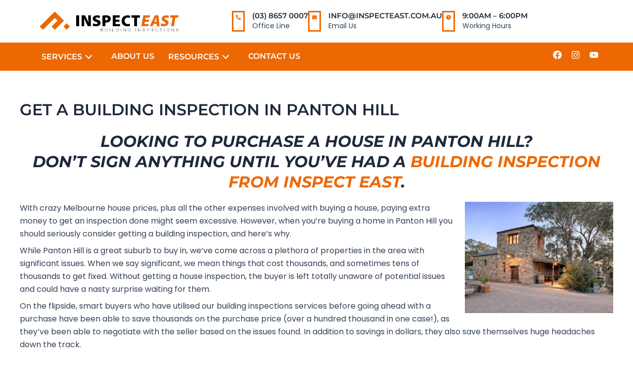

--- FILE ---
content_type: text/html; charset=UTF-8
request_url: https://inspecteast.com.au/get-a-building-inspection-in-panton-hill/
body_size: 43695
content:
<!DOCTYPE html>
<html lang="en-AU" prefix="og: https://ogp.me/ns#">
<head><meta charset="UTF-8"><script>if(navigator.userAgent.match(/MSIE|Internet Explorer/i)||navigator.userAgent.match(/Trident\/7\..*?rv:11/i)){var href=document.location.href;if(!href.match(/[?&]nowprocket/)){if(href.indexOf("?")==-1){if(href.indexOf("#")==-1){document.location.href=href+"?nowprocket=1"}else{document.location.href=href.replace("#","?nowprocket=1#")}}else{if(href.indexOf("#")==-1){document.location.href=href+"&nowprocket=1"}else{document.location.href=href.replace("#","&nowprocket=1#")}}}}</script><script>(()=>{class RocketLazyLoadScripts{constructor(){this.v="2.0.3",this.userEvents=["keydown","keyup","mousedown","mouseup","mousemove","mouseover","mouseenter","mouseout","mouseleave","touchmove","touchstart","touchend","touchcancel","wheel","click","dblclick","input","visibilitychange"],this.attributeEvents=["onblur","onclick","oncontextmenu","ondblclick","onfocus","onmousedown","onmouseenter","onmouseleave","onmousemove","onmouseout","onmouseover","onmouseup","onmousewheel","onscroll","onsubmit"]}async t(){this.i(),this.o(),/iP(ad|hone)/.test(navigator.userAgent)&&this.h(),this.u(),this.l(this),this.m(),this.k(this),this.p(this),this._(),await Promise.all([this.R(),this.L()]),this.lastBreath=Date.now(),this.S(this),this.P(),this.D(),this.O(),this.M(),await this.C(this.delayedScripts.normal),await this.C(this.delayedScripts.defer),await this.C(this.delayedScripts.async),this.F("domReady"),await this.T(),await this.j(),await this.I(),this.F("windowLoad"),await this.A(),window.dispatchEvent(new Event("rocket-allScriptsLoaded")),this.everythingLoaded=!0,this.lastTouchEnd&&await new Promise((t=>setTimeout(t,500-Date.now()+this.lastTouchEnd))),this.H(),this.F("all"),this.U(),this.W()}i(){this.CSPIssue=sessionStorage.getItem("rocketCSPIssue"),document.addEventListener("securitypolicyviolation",(t=>{this.CSPIssue||"script-src-elem"!==t.violatedDirective||"data"!==t.blockedURI||(this.CSPIssue=!0,sessionStorage.setItem("rocketCSPIssue",!0))}),{isRocket:!0})}o(){window.addEventListener("pageshow",(t=>{this.persisted=t.persisted,this.realWindowLoadedFired=!0}),{isRocket:!0}),window.addEventListener("pagehide",(()=>{this.onFirstUserAction=null}),{isRocket:!0})}h(){let t;function e(e){t=e}window.addEventListener("touchstart",e,{isRocket:!0}),window.addEventListener("touchend",(function i(o){Math.abs(o.changedTouches[0].pageX-t.changedTouches[0].pageX)<10&&Math.abs(o.changedTouches[0].pageY-t.changedTouches[0].pageY)<10&&o.timeStamp-t.timeStamp<200&&(o.target.dispatchEvent(new PointerEvent("click",{target:o.target,bubbles:!0,cancelable:!0,detail:1})),event.preventDefault(),window.removeEventListener("touchstart",e,{isRocket:!0}),window.removeEventListener("touchend",i,{isRocket:!0}))}),{isRocket:!0})}q(t){this.userActionTriggered||("mousemove"!==t.type||this.firstMousemoveIgnored?"keyup"===t.type||"mouseover"===t.type||"mouseout"===t.type||(this.userActionTriggered=!0,this.onFirstUserAction&&this.onFirstUserAction()):this.firstMousemoveIgnored=!0),"click"===t.type&&t.preventDefault(),this.savedUserEvents.length>0&&(t.stopPropagation(),t.stopImmediatePropagation()),"touchstart"===this.lastEvent&&"touchend"===t.type&&(this.lastTouchEnd=Date.now()),"click"===t.type&&(this.lastTouchEnd=0),this.lastEvent=t.type,this.savedUserEvents.push(t)}u(){this.savedUserEvents=[],this.userEventHandler=this.q.bind(this),this.userEvents.forEach((t=>window.addEventListener(t,this.userEventHandler,{passive:!1,isRocket:!0})))}U(){this.userEvents.forEach((t=>window.removeEventListener(t,this.userEventHandler,{passive:!1,isRocket:!0}))),this.savedUserEvents.forEach((t=>{t.target.dispatchEvent(new window[t.constructor.name](t.type,t))}))}m(){this.eventsMutationObserver=new MutationObserver((t=>{const e="return false";for(const i of t){if("attributes"===i.type){const t=i.target.getAttribute(i.attributeName);t&&t!==e&&(i.target.setAttribute("data-rocket-"+i.attributeName,t),i.target["rocket"+i.attributeName]=new Function("event",t),i.target.setAttribute(i.attributeName,e))}"childList"===i.type&&i.addedNodes.forEach((t=>{if(t.nodeType===Node.ELEMENT_NODE)for(const i of t.attributes)this.attributeEvents.includes(i.name)&&i.value&&""!==i.value&&(t.setAttribute("data-rocket-"+i.name,i.value),t["rocket"+i.name]=new Function("event",i.value),t.setAttribute(i.name,e))}))}})),this.eventsMutationObserver.observe(document,{subtree:!0,childList:!0,attributeFilter:this.attributeEvents})}H(){this.eventsMutationObserver.disconnect(),this.attributeEvents.forEach((t=>{document.querySelectorAll("[data-rocket-"+t+"]").forEach((e=>{e.setAttribute(t,e.getAttribute("data-rocket-"+t)),e.removeAttribute("data-rocket-"+t)}))}))}k(t){Object.defineProperty(HTMLElement.prototype,"onclick",{get(){return this.rocketonclick||null},set(e){this.rocketonclick=e,this.setAttribute(t.everythingLoaded?"onclick":"data-rocket-onclick","this.rocketonclick(event)")}})}S(t){function e(e,i){let o=e[i];e[i]=null,Object.defineProperty(e,i,{get:()=>o,set(s){t.everythingLoaded?o=s:e["rocket"+i]=o=s}})}e(document,"onreadystatechange"),e(window,"onload"),e(window,"onpageshow");try{Object.defineProperty(document,"readyState",{get:()=>t.rocketReadyState,set(e){t.rocketReadyState=e},configurable:!0}),document.readyState="loading"}catch(t){console.log("WPRocket DJE readyState conflict, bypassing")}}l(t){this.originalAddEventListener=EventTarget.prototype.addEventListener,this.originalRemoveEventListener=EventTarget.prototype.removeEventListener,this.savedEventListeners=[],EventTarget.prototype.addEventListener=function(e,i,o){o&&o.isRocket||!t.B(e,this)&&!t.userEvents.includes(e)||t.B(e,this)&&!t.userActionTriggered||e.startsWith("rocket-")||t.everythingLoaded?t.originalAddEventListener.call(this,e,i,o):t.savedEventListeners.push({target:this,remove:!1,type:e,func:i,options:o})},EventTarget.prototype.removeEventListener=function(e,i,o){o&&o.isRocket||!t.B(e,this)&&!t.userEvents.includes(e)||t.B(e,this)&&!t.userActionTriggered||e.startsWith("rocket-")||t.everythingLoaded?t.originalRemoveEventListener.call(this,e,i,o):t.savedEventListeners.push({target:this,remove:!0,type:e,func:i,options:o})}}F(t){"all"===t&&(EventTarget.prototype.addEventListener=this.originalAddEventListener,EventTarget.prototype.removeEventListener=this.originalRemoveEventListener),this.savedEventListeners=this.savedEventListeners.filter((e=>{let i=e.type,o=e.target||window;return"domReady"===t&&"DOMContentLoaded"!==i&&"readystatechange"!==i||("windowLoad"===t&&"load"!==i&&"readystatechange"!==i&&"pageshow"!==i||(this.B(i,o)&&(i="rocket-"+i),e.remove?o.removeEventListener(i,e.func,e.options):o.addEventListener(i,e.func,e.options),!1))}))}p(t){let e;function i(e){return t.everythingLoaded?e:e.split(" ").map((t=>"load"===t||t.startsWith("load.")?"rocket-jquery-load":t)).join(" ")}function o(o){function s(e){const s=o.fn[e];o.fn[e]=o.fn.init.prototype[e]=function(){return this[0]===window&&t.userActionTriggered&&("string"==typeof arguments[0]||arguments[0]instanceof String?arguments[0]=i(arguments[0]):"object"==typeof arguments[0]&&Object.keys(arguments[0]).forEach((t=>{const e=arguments[0][t];delete arguments[0][t],arguments[0][i(t)]=e}))),s.apply(this,arguments),this}}if(o&&o.fn&&!t.allJQueries.includes(o)){const e={DOMContentLoaded:[],"rocket-DOMContentLoaded":[]};for(const t in e)document.addEventListener(t,(()=>{e[t].forEach((t=>t()))}),{isRocket:!0});o.fn.ready=o.fn.init.prototype.ready=function(i){function s(){parseInt(o.fn.jquery)>2?setTimeout((()=>i.bind(document)(o))):i.bind(document)(o)}return t.realDomReadyFired?!t.userActionTriggered||t.fauxDomReadyFired?s():e["rocket-DOMContentLoaded"].push(s):e.DOMContentLoaded.push(s),o([])},s("on"),s("one"),s("off"),t.allJQueries.push(o)}e=o}t.allJQueries=[],o(window.jQuery),Object.defineProperty(window,"jQuery",{get:()=>e,set(t){o(t)}})}P(){const t=new Map;document.write=document.writeln=function(e){const i=document.currentScript,o=document.createRange(),s=i.parentElement;let n=t.get(i);void 0===n&&(n=i.nextSibling,t.set(i,n));const c=document.createDocumentFragment();o.setStart(c,0),c.appendChild(o.createContextualFragment(e)),s.insertBefore(c,n)}}async R(){return new Promise((t=>{this.userActionTriggered?t():this.onFirstUserAction=t}))}async L(){return new Promise((t=>{document.addEventListener("DOMContentLoaded",(()=>{this.realDomReadyFired=!0,t()}),{isRocket:!0})}))}async I(){return this.realWindowLoadedFired?Promise.resolve():new Promise((t=>{window.addEventListener("load",t,{isRocket:!0})}))}M(){this.pendingScripts=[];this.scriptsMutationObserver=new MutationObserver((t=>{for(const e of t)e.addedNodes.forEach((t=>{"SCRIPT"!==t.tagName||t.noModule||t.isWPRocket||this.pendingScripts.push({script:t,promise:new Promise((e=>{const i=()=>{const i=this.pendingScripts.findIndex((e=>e.script===t));i>=0&&this.pendingScripts.splice(i,1),e()};t.addEventListener("load",i,{isRocket:!0}),t.addEventListener("error",i,{isRocket:!0}),setTimeout(i,1e3)}))})}))})),this.scriptsMutationObserver.observe(document,{childList:!0,subtree:!0})}async j(){await this.J(),this.pendingScripts.length?(await this.pendingScripts[0].promise,await this.j()):this.scriptsMutationObserver.disconnect()}D(){this.delayedScripts={normal:[],async:[],defer:[]},document.querySelectorAll("script[type$=rocketlazyloadscript]").forEach((t=>{t.hasAttribute("data-rocket-src")?t.hasAttribute("async")&&!1!==t.async?this.delayedScripts.async.push(t):t.hasAttribute("defer")&&!1!==t.defer||"module"===t.getAttribute("data-rocket-type")?this.delayedScripts.defer.push(t):this.delayedScripts.normal.push(t):this.delayedScripts.normal.push(t)}))}async _(){await this.L();let t=[];document.querySelectorAll("script[type$=rocketlazyloadscript][data-rocket-src]").forEach((e=>{let i=e.getAttribute("data-rocket-src");if(i&&!i.startsWith("data:")){i.startsWith("//")&&(i=location.protocol+i);try{const o=new URL(i).origin;o!==location.origin&&t.push({src:o,crossOrigin:e.crossOrigin||"module"===e.getAttribute("data-rocket-type")})}catch(t){}}})),t=[...new Map(t.map((t=>[JSON.stringify(t),t]))).values()],this.N(t,"preconnect")}async $(t){if(await this.G(),!0!==t.noModule||!("noModule"in HTMLScriptElement.prototype))return new Promise((e=>{let i;function o(){(i||t).setAttribute("data-rocket-status","executed"),e()}try{if(navigator.userAgent.includes("Firefox/")||""===navigator.vendor||this.CSPIssue)i=document.createElement("script"),[...t.attributes].forEach((t=>{let e=t.nodeName;"type"!==e&&("data-rocket-type"===e&&(e="type"),"data-rocket-src"===e&&(e="src"),i.setAttribute(e,t.nodeValue))})),t.text&&(i.text=t.text),t.nonce&&(i.nonce=t.nonce),i.hasAttribute("src")?(i.addEventListener("load",o,{isRocket:!0}),i.addEventListener("error",(()=>{i.setAttribute("data-rocket-status","failed-network"),e()}),{isRocket:!0}),setTimeout((()=>{i.isConnected||e()}),1)):(i.text=t.text,o()),i.isWPRocket=!0,t.parentNode.replaceChild(i,t);else{const i=t.getAttribute("data-rocket-type"),s=t.getAttribute("data-rocket-src");i?(t.type=i,t.removeAttribute("data-rocket-type")):t.removeAttribute("type"),t.addEventListener("load",o,{isRocket:!0}),t.addEventListener("error",(i=>{this.CSPIssue&&i.target.src.startsWith("data:")?(console.log("WPRocket: CSP fallback activated"),t.removeAttribute("src"),this.$(t).then(e)):(t.setAttribute("data-rocket-status","failed-network"),e())}),{isRocket:!0}),s?(t.fetchPriority="high",t.removeAttribute("data-rocket-src"),t.src=s):t.src="data:text/javascript;base64,"+window.btoa(unescape(encodeURIComponent(t.text)))}}catch(i){t.setAttribute("data-rocket-status","failed-transform"),e()}}));t.setAttribute("data-rocket-status","skipped")}async C(t){const e=t.shift();return e?(e.isConnected&&await this.$(e),this.C(t)):Promise.resolve()}O(){this.N([...this.delayedScripts.normal,...this.delayedScripts.defer,...this.delayedScripts.async],"preload")}N(t,e){this.trash=this.trash||[];let i=!0;var o=document.createDocumentFragment();t.forEach((t=>{const s=t.getAttribute&&t.getAttribute("data-rocket-src")||t.src;if(s&&!s.startsWith("data:")){const n=document.createElement("link");n.href=s,n.rel=e,"preconnect"!==e&&(n.as="script",n.fetchPriority=i?"high":"low"),t.getAttribute&&"module"===t.getAttribute("data-rocket-type")&&(n.crossOrigin=!0),t.crossOrigin&&(n.crossOrigin=t.crossOrigin),t.integrity&&(n.integrity=t.integrity),t.nonce&&(n.nonce=t.nonce),o.appendChild(n),this.trash.push(n),i=!1}})),document.head.appendChild(o)}W(){this.trash.forEach((t=>t.remove()))}async T(){try{document.readyState="interactive"}catch(t){}this.fauxDomReadyFired=!0;try{await this.G(),document.dispatchEvent(new Event("rocket-readystatechange")),await this.G(),document.rocketonreadystatechange&&document.rocketonreadystatechange(),await this.G(),document.dispatchEvent(new Event("rocket-DOMContentLoaded")),await this.G(),window.dispatchEvent(new Event("rocket-DOMContentLoaded"))}catch(t){console.error(t)}}async A(){try{document.readyState="complete"}catch(t){}try{await this.G(),document.dispatchEvent(new Event("rocket-readystatechange")),await this.G(),document.rocketonreadystatechange&&document.rocketonreadystatechange(),await this.G(),window.dispatchEvent(new Event("rocket-load")),await this.G(),window.rocketonload&&window.rocketonload(),await this.G(),this.allJQueries.forEach((t=>t(window).trigger("rocket-jquery-load"))),await this.G();const t=new Event("rocket-pageshow");t.persisted=this.persisted,window.dispatchEvent(t),await this.G(),window.rocketonpageshow&&window.rocketonpageshow({persisted:this.persisted})}catch(t){console.error(t)}}async G(){Date.now()-this.lastBreath>45&&(await this.J(),this.lastBreath=Date.now())}async J(){return document.hidden?new Promise((t=>setTimeout(t))):new Promise((t=>requestAnimationFrame(t)))}B(t,e){return e===document&&"readystatechange"===t||(e===document&&"DOMContentLoaded"===t||(e===window&&"DOMContentLoaded"===t||(e===window&&"load"===t||e===window&&"pageshow"===t)))}static run(){(new RocketLazyLoadScripts).t()}}RocketLazyLoadScripts.run()})();</script>

<meta name="viewport" content="width=device-width, initial-scale=1">
	<link rel="profile" href="https://gmpg.org/xfn/11"> 
		<style></style>
	
<!-- Google Tag Manager for WordPress by gtm4wp.com -->
<script data-cfasync="false" data-pagespeed-no-defer>
	var gtm4wp_datalayer_name = "dataLayer";
	var dataLayer = dataLayer || [];
</script>
<!-- End Google Tag Manager for WordPress by gtm4wp.com -->
<!-- Search Engine Optimisation by Rank Math - https://rankmath.com/ -->
<title>Get a Building Inspection in Panton Hill - Inspect East</title>
<link data-rocket-preload as="style" href="https://fonts.googleapis.com/css?family=Poppins%3A400%2C%7CMontserrat%3A600%2C%2C400&#038;display=swap" rel="preload">
<link href="https://fonts.googleapis.com/css?family=Poppins%3A400%2C%7CMontserrat%3A600%2C%2C400&#038;display=swap" media="print" onload="this.media=&#039;all&#039;" rel="stylesheet">
<noscript><link rel="stylesheet" href="https://fonts.googleapis.com/css?family=Poppins%3A400%2C%7CMontserrat%3A600%2C%2C400&#038;display=swap"></noscript>
<link crossorigin data-rocket-preload as="font" href="https://fonts.gstatic.com/s/montserrat/v29/JTUSjIg1_i6t8kCHKm459Wlhyw.woff2" rel="preload">
<link crossorigin data-rocket-preload as="font" href="https://fonts.gstatic.com/s/poppins/v22/pxiEyp8kv8JHgFVrJJfecg.woff2" rel="preload">
<link crossorigin data-rocket-preload as="font" href="https://fonts.gstatic.com/s/montserrat/v29/JTUQjIg1_i6t8kCHKm459WxRyS7m.woff2" rel="preload">
<style id="wpr-usedcss">img:is([sizes=auto i],[sizes^="auto," i]){contain-intrinsic-size:3000px 1500px}body,fieldset,h1,h2,h3,html,iframe,legend,li,p,textarea,ul{border:0;font-size:100%;font-style:inherit;font-weight:inherit;margin:0;outline:0;padding:0;vertical-align:baseline}html{-webkit-text-size-adjust:100%;-ms-text-size-adjust:100%}body{margin:0}main,nav{display:block}progress{display:inline-block;vertical-align:baseline}a{background-color:transparent}a:active{outline:0}a,a:focus,a:hover,a:visited{text-decoration:none}img{border:0}svg:not(:root){overflow:hidden}button,input,optgroup,select,textarea{color:inherit;font:inherit;margin:0}button{overflow:visible}button,select{text-transform:none}button,html input[type=button],input[type=submit]{-webkit-appearance:button;cursor:pointer}button[disabled],html input[disabled]{cursor:default}button::-moz-focus-inner,input::-moz-focus-inner{border:0;padding:0}input{line-height:normal}input[type=checkbox],input[type=radio]{box-sizing:border-box;padding:0}input[type=number]::-webkit-inner-spin-button,input[type=number]::-webkit-outer-spin-button{height:auto}fieldset{border:1px solid var(--ast-border-color);margin:0;padding:.35em .625em .75em}legend{border:0;padding:0}fieldset legend{margin-bottom:1.5em;padding:0 .5em}textarea{overflow:auto}optgroup{font-weight:700}table{border-collapse:collapse;border-spacing:0}td,th{padding:0}.ast-container{max-width:100%}.ast-container{margin-left:auto;margin-right:auto;padding-left:20px;padding-right:20px}h1,h2,h3{clear:both}.entry-content h1,h1{color:#808285;font-size:2em;line-height:1.2}.entry-content h2,h2{color:#808285;font-size:1.7em;line-height:1.3}.entry-content h3,h3{color:#808285;font-size:1.5em;line-height:1.4}html{box-sizing:border-box}*,:after,:before{box-sizing:inherit}body{color:#808285;background:#fff;font-style:normal}ul{margin:0 0 1.5em 3em}ul{list-style:disc}li>ul{margin-bottom:0;margin-left:1.5em}strong{font-weight:700}em,i{font-style:italic}img{height:auto;max-width:100%}.button,button,input,select,textarea{color:#808285;font-weight:400;font-size:100%;margin:0;vertical-align:baseline}button,input{line-height:normal}table,td,th{border:1px solid var(--ast-border-color)}table{border-collapse:separate;border-spacing:0;border-width:1px 0 0 1px;margin:0 0 1.5em;width:100%}th{font-weight:600}td,th{padding:.7em 1em;border-width:0 1px 1px 0}.button,button,input[type=button],input[type=submit]{border:1px solid;border-color:var(--ast-border-color);border-radius:2px;background:#e6e6e6;padding:.6em 1em .4em;color:#fff}.button:focus,.button:hover,button:focus,button:hover,input[type=button]:focus,input[type=button]:hover,input[type=submit]:focus,input[type=submit]:hover{color:#fff;border-color:var(--ast-border-color)}.button:active,.button:focus,button:active,button:focus,input[type=button]:active,input[type=button]:focus,input[type=submit]:active,input[type=submit]:focus{border-color:var(--ast-border-color);outline:0}input[type=text],input[type=url],textarea{color:#666;border:1px solid var(--ast-border-color);border-radius:2px;-webkit-appearance:none}input[type=text]:focus,input[type=url]:focus,textarea:focus{color:#111}textarea{padding-left:3px;width:100%}a{color:#4169e1}a:focus,a:hover{color:#191970}a:focus{outline:dotted thin}a:hover{outline:0}.screen-reader-text{border:0;clip:rect(1px,1px,1px,1px);height:1px;margin:-1px;overflow:hidden;padding:0;position:absolute;width:1px;word-wrap:normal!important}.screen-reader-text:focus{background-color:#f1f1f1;border-radius:2px;box-shadow:0 0 2px 2px rgba(0,0,0,.6);clip:auto!important;color:#21759b;display:block;font-size:12.25px;font-size:.875rem;height:auto;left:5px;line-height:normal;padding:15px 23px 14px;text-decoration:none;top:5px;width:auto;z-index:100000}.alignright{display:inline;float:right;margin-left:1.5em}iframe,object{max-width:100%}::selection{color:#fff;background:#0274be}body{-webkit-font-smoothing:antialiased;-moz-osx-font-smoothing:grayscale}body:not(.logged-in){position:relative}#page{position:relative}a,a:focus{text-decoration:none}.site-footer a *,.site-header a *,a{transition:all .2s linear}img{vertical-align:middle}.entry-content h1,.entry-content h2,.entry-content h3{margin-bottom:20px}p{margin-bottom:1.75em}.button,input[type=button],input[type=submit]{border-radius:0;padding:18px 30px;border:0;box-shadow:none;text-shadow:none}.button:hover,input[type=button]:hover,input[type=submit]:hover{box-shadow:none}.button:active,.button:focus,input[type=button]:active,input[type=button]:focus,input[type=submit]:active,input[type=submit]:focus{box-shadow:none}.search-form .search-field{outline:0}.ast-search-menu-icon{position:relative;z-index:3}.site .skip-link{background-color:#f1f1f1;box-shadow:0 0 1px 1px rgba(0,0,0,.2);color:#21759b;display:block;font-family:Montserrat,"Helvetica Neue",sans-serif;font-size:14px;font-weight:700;left:-9999em;outline:0;padding:15px 23px 14px;text-decoration:none;text-transform:none;top:-9999em}.site .skip-link:focus{clip:auto;height:auto;left:6px;top:7px;width:auto;z-index:100000;outline:dotted thin}input,select{line-height:1}body,button,input[type=button],input[type=submit],textarea{line-height:1.85714285714286}.ast-single-post .entry-title,.ast-single-post .entry-title a{line-height:1.2}.entry-title,.entry-title a{font-weight:var(--ast-blog-title-font-weight,normal)}body{background-color:#fff}#page{display:block}#primary{width:100%}#primary{margin:4em 0}.ast-search-icon .astra-search-icon{font-size:1.3em}.ast-header-break-point .dropdown-menu-toggle{display:none}.site-header .menu-link *{transition:none}.ast-header-break-point .main-header-bar-navigation{flex:auto}.sticky{display:block}.entry-content>:last-child{margin-bottom:0}body{overflow-x:hidden}.widget{margin:0 0 2.8em}.widget:last-child{margin-bottom:0}.widget select{max-width:100%}.widget ul{margin:0;list-style-type:none}.ast-nav-menu .sub-menu{line-height:1.45}.ast-header-break-point #ast-mobile-header{display:block}.ast-header-break-point .main-header-bar-navigation{line-height:3}.ast-header-break-point .main-header-bar-navigation .menu-item-has-children>.ast-menu-toggle{display:inline-block;position:absolute;font-size:inherit;top:0;right:20px;cursor:pointer;-webkit-font-smoothing:antialiased;-moz-osx-font-smoothing:grayscale;padding:0 .907em;font-weight:400;line-height:inherit}.ast-header-break-point .main-header-bar-navigation .menu-item-has-children .sub-menu{display:none}.ast-header-break-point .ast-nav-menu .sub-menu{line-height:3}.ast-hfb-header.ast-header-break-point .main-header-bar-navigation{width:100%;margin:0}.site-header{z-index:99;position:relative}.ast-menu-toggle{display:none;background:0 0;color:inherit;border-style:dotted;border-color:transparent}.ast-menu-toggle:focus,.ast-menu-toggle:hover{background:0 0;border-color:inherit;color:inherit}.ast-menu-toggle:focus{outline:dotted thin}.ast-header-break-point .main-header-bar-navigation{width:calc(100% + 40px);margin:0 -20px}.ast-header-break-point .ast-builder-menu{width:100%}input[type=number],input[type=text],input[type=url],select,textarea{color:#666;padding:.75em;height:auto;border-width:1px;border-style:solid;border-color:var(--ast-border-color);border-radius:2px;background:var(--ast-comment-inputs-background);box-shadow:none;box-sizing:border-box;transition:all .2s linear}input[type=text]:focus,input[type=url]:focus,select:focus,textarea:focus{background-color:#fff;border-color:var(--ast-border-color);box-shadow:none}input[type=button],input[type=button]:focus,input[type=button]:hover,input[type=submit],input[type=submit]:focus,input[type=submit]:hover{box-shadow:none}textarea{width:100%}input[type=color]{border:none;width:100px;padding:0;height:30px;cursor:pointer}input[type=color]::-webkit-color-swatch-wrapper{padding:0;border:none}input[type=color]::-webkit-color-swatch{border:none}.page .entry-header{margin-bottom:1.5em}.entry-header{margin-bottom:1.2em;word-wrap:break-word}.entry-content{word-wrap:break-word}.entry-content p{margin-bottom:1.6em}.entry-content::after{display:table;clear:both;content:''}.entry-title{margin-bottom:.2em}:root{--ast-post-nav-space:0;--ast-container-default-xlg-padding:2.5em;--ast-container-default-lg-padding:2.5em;--ast-container-default-slg-padding:2em;--ast-container-default-md-padding:2.5em;--ast-container-default-sm-padding:2.5em;--ast-container-default-xs-padding:2.4em;--ast-container-default-xxs-padding:1.8em;--ast-code-block-background:#ECEFF3;--ast-comment-inputs-background:#F9FAFB;--ast-normal-container-width:1200px;--ast-narrow-container-width:750px;--ast-blog-title-font-weight:600;--ast-blog-meta-weight:600;--ast-global-color-primary:var(--ast-global-color-5);--ast-global-color-secondary:var(--ast-global-color-4);--ast-global-color-alternate-background:var(--ast-global-color-7);--ast-global-color-subtle-background:var(--ast-global-color-6)}html{font-size:100%}a{color:var(--ast-global-color-0)}a:focus,a:hover{color:var(--ast-global-color-1)}body,button,input,select,textarea{font-family:Poppins,sans-serif;font-weight:400;font-size:16px;font-size:1rem;line-height:var(--ast-body-line-height,1.65)}.entry-content p,p{margin-bottom:.5em}.entry-content h1,.entry-content h2,.entry-content h3,h1,h2,h3{font-family:Montserrat,sans-serif;font-weight:600;text-transform:uppercase}.entry-title{font-size:20px;font-size:1.25rem}.entry-content h1,h1{font-size:36px;font-size:2.25rem;font-weight:600;font-family:Montserrat,sans-serif;line-height:1.4em;text-transform:uppercase}.entry-content h2,h2{font-size:30px;font-size:1.875rem;font-weight:600;font-family:Montserrat,sans-serif;line-height:1.3em;text-transform:uppercase;text-decoration:initial}.entry-content h3,h3{font-size:24px;font-size:1.5rem;font-weight:600;font-family:Montserrat,sans-serif;line-height:1.3em;text-transform:uppercase}::selection{background-color:#ed6802;color:#000}.entry-content h1,.entry-content h2,.entry-content h3,.entry-title a,body,h1,h2,h3{color:var(--ast-global-color-3)}input:focus,input[type=text]:focus,input[type=url]:focus,textarea:focus{border-color:var(--ast-global-color-0)}input[type=checkbox]:checked,input[type=checkbox]:focus:checked,input[type=checkbox]:hover:checked,input[type=radio]:checked{border-color:var(--ast-global-color-0);background-color:var(--ast-global-color-0);box-shadow:none}.ast-search-menu-icon form.search-form{padding-right:0}.ast-search-menu-icon.slide-search input.search-field{width:0}.search-form input.search-field:focus{outline:0}#close:focus-visible,.ast-header-navigation-arrow:focus-visible,.ast-menu-toggle:focus-visible,.ast-search-menu-icon.slide-search a:focus-visible:focus-visible,.astra-search-icon:focus-visible,.site .skip-link:focus-visible,.woocommerce .astra-shop-summary-wrap a:focus-visible,a:focus-visible{outline-style:dotted;outline-color:inherit;outline-width:thin}#ast-scroll-top:focus,.ast-mobile-popup-drawer.active .menu-toggle-close:focus,input:focus,input[type=number]:focus,input[type=text]:focus,input[type=url]:focus,textarea:focus{border-style:dotted;border-color:inherit;border-width:thin}input{outline:0}input[type=number],input[type=text],input[type=url],select,textarea{font-size:16px;font-style:normal;font-weight:400;line-height:24px;width:100%;padding:12px 16px;border-radius:4px;box-shadow:0 1px 2px 0 rgba(0,0,0,.05);color:var(--ast-form-input-text,#475569)}input[type=number],input[type=text],input[type=url],select{height:40px}input[type=number]:focus,input[type=text]:focus,input[type=url]:focus,select:focus,textarea:focus{border-color:#046bd2;box-shadow:none;outline:0;color:var(--ast-form-input-focus-text,#475569)}label,legend{color:#111827;font-size:14px;font-style:normal;font-weight:500;line-height:20px}select{padding:6px 10px}fieldset{padding:30px;border-radius:4px}.button,button,input[type=button],input[type=submit]{border-radius:4px;box-shadow:0 1px 2px 0 rgba(0,0,0,.05)}:root{--ast-comment-inputs-background:#FFF}::placeholder{color:var(--ast-form-field-color,#9ca3af)}::-ms-input-placeholder{color:var(--ast-form-field-color,#9ca3af)}@media (max-width:921.9px){#ast-desktop-header{display:none}}.ast-plain-container.ast-no-sidebar #primary{margin-top:0;margin-bottom:0}@media (min-width:1200px){.ast-plain-container.ast-no-sidebar #primary{margin-top:60px;margin-bottom:60px}}#page{display:flex;flex-direction:column;min-height:100vh}#page .site-content{flex-grow:1}.widget{margin-bottom:1.25em}.entry-title{margin-bottom:.6em}.elementor-widget-heading h1.elementor-heading-title{line-height:1.4em}.elementor-widget-heading h2.elementor-heading-title{line-height:1.3em}.elementor-widget-heading h3.elementor-heading-title{line-height:1.3em}.button,.menu-toggle,button,input#submit,input[type=button],input[type=submit]{border-style:solid;border-top-width:0;border-right-width:0;border-left-width:0;border-bottom-width:0;color:var(--ast-global-color-5);border-color:var(--ast-global-color-0);background-color:var(--ast-global-color-0);padding-top:15px;padding-right:30px;padding-bottom:15px;padding-left:30px;font-family:inherit;font-weight:500;font-size:16px;font-size:1rem;line-height:1em;border-top-left-radius:0;border-top-right-radius:0;border-bottom-right-radius:0;border-bottom-left-radius:0}.menu-toggle:hover,button:focus,button:hover,input#submit:focus,input#submit:hover,input[type=button]:focus,input[type=button]:hover,input[type=submit]:focus,input[type=submit]:hover{color:var(--ast-global-color-5);background-color:var(--ast-global-color-1);border-color:var(--ast-global-color-1)}@media (min-width:544px){.ast-container{max-width:100%}}#ast-mobile-header .ast-site-header-cart-li a{pointer-events:none}@media (max-width:921px){.ast-plain-container.ast-no-sidebar #primary{padding:0}#primary{padding:1.5em 0;margin:0}.entry-content h1,h1{font-size:30px}.entry-content h2,h2{font-size:25px}.entry-content h3,h3{font-size:20px}}@media (max-width:544px){.ast-search-menu-icon.ast-dropdown-active .search-field{width:170px}.entry-content h1,h1{font-size:30px}.entry-content h2,h2{font-size:25px}.entry-content h3,h3{font-size:20px}html{font-size:91.2%}}@media (min-width:922px){#ast-mobile-header{display:none}.ast-container{max-width:1240px}.site-content .ast-container{display:flex}}.entry-content h1,.entry-content h2,.entry-content h3{clear:none}.entry-content li>p{margin-bottom:0}:root{--wp--custom--ast-default-block-top-padding:3em;--wp--custom--ast-default-block-right-padding:3em;--wp--custom--ast-default-block-bottom-padding:3em;--wp--custom--ast-default-block-left-padding:3em;--wp--custom--ast-container-width:1200px;--wp--custom--ast-content-width-size:1200px;--wp--custom--ast-wide-width-size:calc(1200px + var(--wp--custom--ast-default-block-left-padding) + var(--wp--custom--ast-default-block-right-padding))}@media(max-width:921px){:root{--wp--custom--ast-default-block-top-padding:3em;--wp--custom--ast-default-block-right-padding:2em;--wp--custom--ast-default-block-bottom-padding:3em;--wp--custom--ast-default-block-left-padding:2em}}@media(max-width:544px){:root{--wp--custom--ast-default-block-top-padding:3em;--wp--custom--ast-default-block-right-padding:1.5em;--wp--custom--ast-default-block-bottom-padding:3em;--wp--custom--ast-default-block-left-padding:1.5em}}@media(min-width:544px){.entry-content>.alignright{margin-left:20px}}.entry-content ul{padding:revert;margin:revert;padding-left:20px}:root{--ast-global-color-0:#ed6802;--ast-global-color-1:#000000;--ast-global-color-2:#1e293b;--ast-global-color-3:#334155;--ast-global-color-4:#F0F5FA;--ast-global-color-5:#FFFFFF;--ast-global-color-6:#D1D5DB;--ast-global-color-7:#111111;--ast-global-color-8:#111111}:root{--ast-border-color:var(--ast-global-color-6)}header.entry-header .entry-title{font-weight:600;font-size:32px;font-size:2rem}header.entry-header>:not(:last-child){margin-bottom:10px}.entry-content h1,.entry-content h2,.entry-content h3,h1,h2,h3{color:var(--ast-global-color-2)}.entry-title a{color:var(--ast-global-color-2)}.elementor-screen-only,.screen-reader-text,.screen-reader-text span{top:0!important}.ast-mobile-popup-content .ast-submenu-expanded>.ast-menu-toggle{transform:rotateX(180deg);overflow-y:auto}.ast-plain-container{background-color:var(--ast-global-color-5);background-image:none}@media (max-width:921px){html{font-size:91.2%}.site-content .ast-container{flex-direction:column}.ast-plain-container{background-color:var(--ast-global-color-5);background-image:none}}@media (max-width:544px){.ast-plain-container{background-color:var(--ast-global-color-5);background-image:none}}.ast-desktop-header-content>*,.ast-mobile-header-content>*{padding:10px 0;height:auto}.ast-desktop-header-content>:first-child,.ast-mobile-header-content>:first-child{padding-top:10px}.ast-desktop-header-content>.ast-builder-menu,.ast-mobile-header-content>.ast-builder-menu{padding-top:0}.ast-desktop-header-content>:last-child,.ast-mobile-header-content>:last-child{padding-bottom:0}.ast-desktop-header-content .main-header-bar-navigation .ast-submenu-expanded>.ast-menu-toggle::before{transform:rotateX(180deg)}#ast-desktop-header .ast-desktop-header-content,.ast-desktop-header-content .ast-search-icon,.ast-main-header-nav-open.ast-popup-nav-open .ast-desktop-header-content,.ast-mobile-header-content .ast-search-icon{display:none}.ast-main-header-nav-open.ast-header-break-point #ast-desktop-header .ast-desktop-header-content{display:block}.ast-desktop-header-content .ast-search-menu-icon,.ast-desktop-header-content .ast-search-menu-icon.slide-search,.ast-mobile-header-content .ast-search-menu-icon,.ast-mobile-header-content .ast-search-menu-icon.slide-search{width:100%;position:relative;display:block;right:auto;transform:none}.ast-desktop-header-content .ast-search-menu-icon .search-form,.ast-desktop-header-content .ast-search-menu-icon.slide-search .search-form,.ast-mobile-header-content .ast-search-menu-icon .search-form,.ast-mobile-header-content .ast-search-menu-icon.slide-search .search-form{right:0;visibility:visible;opacity:1;position:relative;top:auto;transform:none;padding:0;display:block;overflow:hidden}.ast-desktop-header-content .ast-search-menu-icon .search-field,.ast-mobile-header-content .ast-search-menu-icon .search-field{width:100%;padding-right:5.5em}.ast-mobile-popup-drawer.active .ast-mobile-popup-inner{background-color:#fff}.ast-desktop-header-content{background-color:#fff}.ast-desktop-header-content>*,.ast-desktop-popup-content>*,.ast-mobile-header-content>*,.ast-mobile-popup-content>*{padding-top:0;padding-bottom:0}.ast-mobile-popup-drawer.active .menu-toggle-close{color:#3a3a3a}:root{--e-global-color-astglobalcolor0:#ed6802;--e-global-color-astglobalcolor1:#000000;--e-global-color-astglobalcolor2:#1e293b;--e-global-color-astglobalcolor3:#334155;--e-global-color-astglobalcolor4:#F0F5FA;--e-global-color-astglobalcolor5:#FFFFFF;--e-global-color-astglobalcolor6:#D1D5DB;--e-global-color-astglobalcolor7:#111111;--e-global-color-astglobalcolor8:#111111}@font-face{font-family:Montserrat;font-style:normal;font-weight:400;font-display:swap;src:url(https://fonts.gstatic.com/s/montserrat/v29/JTUSjIg1_i6t8kCHKm459Wlhyw.woff2) format('woff2');unicode-range:U+0000-00FF,U+0131,U+0152-0153,U+02BB-02BC,U+02C6,U+02DA,U+02DC,U+0304,U+0308,U+0329,U+2000-206F,U+20AC,U+2122,U+2191,U+2193,U+2212,U+2215,U+FEFF,U+FFFD}@font-face{font-family:Montserrat;font-style:normal;font-weight:600;font-display:swap;src:url(https://fonts.gstatic.com/s/montserrat/v29/JTUSjIg1_i6t8kCHKm459Wlhyw.woff2) format('woff2');unicode-range:U+0000-00FF,U+0131,U+0152-0153,U+02BB-02BC,U+02C6,U+02DA,U+02DC,U+0304,U+0308,U+0329,U+2000-206F,U+20AC,U+2122,U+2191,U+2193,U+2212,U+2215,U+FEFF,U+FFFD}@font-face{font-family:Poppins;font-style:normal;font-weight:400;font-display:swap;src:url(https://fonts.gstatic.com/s/poppins/v22/pxiEyp8kv8JHgFVrJJfecg.woff2) format('woff2');unicode-range:U+0000-00FF,U+0131,U+0152-0153,U+02BB-02BC,U+02C6,U+02DA,U+02DC,U+0304,U+0308,U+0329,U+2000-206F,U+20AC,U+2122,U+2191,U+2193,U+2212,U+2215,U+FEFF,U+FFFD}img.emoji{display:inline!important;border:none!important;box-shadow:none!important;height:1em!important;width:1em!important;margin:0 .07em!important;vertical-align:-.1em!important;background:0 0!important;padding:0!important}:where(.wp-block-button__link){border-radius:9999px;box-shadow:none;padding:calc(.667em + 2px) calc(1.333em + 2px);text-decoration:none}:root :where(.wp-block-button .wp-block-button__link.is-style-outline),:root :where(.wp-block-button.is-style-outline>.wp-block-button__link){border:2px solid;padding:.667em 1.333em}:root :where(.wp-block-button .wp-block-button__link.is-style-outline:not(.has-text-color)),:root :where(.wp-block-button.is-style-outline>.wp-block-button__link:not(.has-text-color)){color:currentColor}:root :where(.wp-block-button .wp-block-button__link.is-style-outline:not(.has-background)),:root :where(.wp-block-button.is-style-outline>.wp-block-button__link:not(.has-background)){background-color:initial;background-image:none}:where(.wp-block-calendar table:not(.has-background) th){background:#ddd}:where(.wp-block-columns){margin-bottom:1.75em}:where(.wp-block-columns.has-background){padding:1.25em 2.375em}:where(.wp-block-post-comments input[type=submit]){border:none}:where(.wp-block-cover-image:not(.has-text-color)),:where(.wp-block-cover:not(.has-text-color)){color:#fff}:where(.wp-block-cover-image.is-light:not(.has-text-color)),:where(.wp-block-cover.is-light:not(.has-text-color)){color:#000}:root :where(.wp-block-cover h1:not(.has-text-color)),:root :where(.wp-block-cover h2:not(.has-text-color)),:root :where(.wp-block-cover h3:not(.has-text-color)),:root :where(.wp-block-cover h4:not(.has-text-color)),:root :where(.wp-block-cover h5:not(.has-text-color)),:root :where(.wp-block-cover h6:not(.has-text-color)),:root :where(.wp-block-cover p:not(.has-text-color)){color:inherit}:where(.wp-block-file){margin-bottom:1.5em}:where(.wp-block-file__button){border-radius:2em;display:inline-block;padding:.5em 1em}:where(.wp-block-file__button):is(a):active,:where(.wp-block-file__button):is(a):focus,:where(.wp-block-file__button):is(a):hover,:where(.wp-block-file__button):is(a):visited{box-shadow:none;color:#fff;opacity:.85;text-decoration:none}:where(.wp-block-group.wp-block-group-is-layout-constrained){position:relative}:root :where(.wp-block-image.is-style-rounded img,.wp-block-image .is-style-rounded img){border-radius:9999px}.wp-lightbox-overlay.active{animation:.25s both turn-on-visibility;visibility:visible}.wp-lightbox-overlay.active img{animation:.35s both turn-on-visibility}.wp-lightbox-overlay.show-closing-animation:not(.active){animation:.35s both turn-off-visibility}.wp-lightbox-overlay.show-closing-animation:not(.active) img{animation:.25s both turn-off-visibility}@media (prefers-reduced-motion:no-preference){.wp-lightbox-overlay.zoom.active{animation:none;opacity:1;visibility:visible}.wp-lightbox-overlay.zoom.active .lightbox-image-container{animation:.4s lightbox-zoom-in}.wp-lightbox-overlay.zoom.active .lightbox-image-container img{animation:none}.wp-lightbox-overlay.zoom.active .scrim{animation:.4s forwards turn-on-visibility}.wp-lightbox-overlay.zoom.show-closing-animation:not(.active){animation:none}.wp-lightbox-overlay.zoom.show-closing-animation:not(.active) .lightbox-image-container{animation:.4s lightbox-zoom-out}.wp-lightbox-overlay.zoom.show-closing-animation:not(.active) .lightbox-image-container img{animation:none}.wp-lightbox-overlay.zoom.show-closing-animation:not(.active) .scrim{animation:.4s forwards turn-off-visibility}html{scroll-behavior:smooth}}@keyframes turn-on-visibility{0%{opacity:0}to{opacity:1}}@keyframes turn-off-visibility{0%{opacity:1;visibility:visible}99%{opacity:0;visibility:visible}to{opacity:0;visibility:hidden}}@keyframes lightbox-zoom-in{0%{transform:translate(calc((-100vw + var(--wp--lightbox-scrollbar-width))/ 2 + var(--wp--lightbox-initial-left-position)),calc(-50vh + var(--wp--lightbox-initial-top-position))) scale(var(--wp--lightbox-scale))}to{transform:translate(-50%,-50%) scale(1)}}@keyframes lightbox-zoom-out{0%{transform:translate(-50%,-50%) scale(1);visibility:visible}99%{visibility:visible}to{transform:translate(calc((-100vw + var(--wp--lightbox-scrollbar-width))/ 2 + var(--wp--lightbox-initial-left-position)),calc(-50vh + var(--wp--lightbox-initial-top-position))) scale(var(--wp--lightbox-scale));visibility:hidden}}:where(.wp-block-latest-comments:not([style*=line-height] .wp-block-latest-comments__comment)){line-height:1.1}:where(.wp-block-latest-comments:not([style*=line-height] .wp-block-latest-comments__comment-excerpt p)){line-height:1.8}:root :where(.wp-block-latest-posts.is-grid){padding:0}:root :where(.wp-block-latest-posts.wp-block-latest-posts__list){padding-left:0}ul{box-sizing:border-box}:root :where(.wp-block-list.has-background){padding:1.25em 2.375em}:where(.wp-block-navigation.has-background .wp-block-navigation-item a:not(.wp-element-button)),:where(.wp-block-navigation.has-background .wp-block-navigation-submenu a:not(.wp-element-button)){padding:.5em 1em}:where(.wp-block-navigation .wp-block-navigation__submenu-container .wp-block-navigation-item a:not(.wp-element-button)),:where(.wp-block-navigation .wp-block-navigation__submenu-container .wp-block-navigation-submenu a:not(.wp-element-button)),:where(.wp-block-navigation .wp-block-navigation__submenu-container .wp-block-navigation-submenu button.wp-block-navigation-item__content),:where(.wp-block-navigation .wp-block-navigation__submenu-container .wp-block-pages-list__item button.wp-block-navigation-item__content){padding:.5em 1em}:root :where(p.has-background){padding:1.25em 2.375em}:where(p.has-text-color:not(.has-link-color)) a{color:inherit}:where(.wp-block-post-comments-form) input:not([type=submit]),:where(.wp-block-post-comments-form) textarea{border:1px solid #949494;font-family:inherit;font-size:1em}:where(.wp-block-post-comments-form) input:where(:not([type=submit]):not([type=checkbox])),:where(.wp-block-post-comments-form) textarea{padding:calc(.667em + 2px)}:where(.wp-block-post-excerpt){box-sizing:border-box;margin-bottom:var(--wp--style--block-gap);margin-top:var(--wp--style--block-gap)}:where(.wp-block-preformatted.has-background){padding:1.25em 2.375em}:where(.wp-block-search__button){border:1px solid #ccc;padding:6px 10px}:where(.wp-block-search__input){font-family:inherit;font-size:inherit;font-style:inherit;font-weight:inherit;letter-spacing:inherit;line-height:inherit;text-transform:inherit}:where(.wp-block-search__button-inside .wp-block-search__inside-wrapper){border:1px solid #949494;box-sizing:border-box;padding:4px}:where(.wp-block-search__button-inside .wp-block-search__inside-wrapper) .wp-block-search__input{border:none;border-radius:0;padding:0 4px}:where(.wp-block-search__button-inside .wp-block-search__inside-wrapper) .wp-block-search__input:focus{outline:0}:where(.wp-block-search__button-inside .wp-block-search__inside-wrapper) :where(.wp-block-search__button){padding:4px 8px}:root :where(.wp-block-separator.is-style-dots){height:auto;line-height:1;text-align:center}:root :where(.wp-block-separator.is-style-dots):before{color:currentColor;content:"···";font-family:serif;font-size:1.5em;letter-spacing:2em;padding-left:2em}:root :where(.wp-block-site-logo.is-style-rounded){border-radius:9999px}:where(.wp-block-social-links:not(.is-style-logos-only)) .wp-social-link{background-color:#f0f0f0;color:#444}:where(.wp-block-social-links:not(.is-style-logos-only)) .wp-social-link-amazon{background-color:#f90;color:#fff}:where(.wp-block-social-links:not(.is-style-logos-only)) .wp-social-link-bandcamp{background-color:#1ea0c3;color:#fff}:where(.wp-block-social-links:not(.is-style-logos-only)) .wp-social-link-behance{background-color:#0757fe;color:#fff}:where(.wp-block-social-links:not(.is-style-logos-only)) .wp-social-link-bluesky{background-color:#0a7aff;color:#fff}:where(.wp-block-social-links:not(.is-style-logos-only)) .wp-social-link-codepen{background-color:#1e1f26;color:#fff}:where(.wp-block-social-links:not(.is-style-logos-only)) .wp-social-link-deviantart{background-color:#02e49b;color:#fff}:where(.wp-block-social-links:not(.is-style-logos-only)) .wp-social-link-dribbble{background-color:#e94c89;color:#fff}:where(.wp-block-social-links:not(.is-style-logos-only)) .wp-social-link-dropbox{background-color:#4280ff;color:#fff}:where(.wp-block-social-links:not(.is-style-logos-only)) .wp-social-link-etsy{background-color:#f45800;color:#fff}:where(.wp-block-social-links:not(.is-style-logos-only)) .wp-social-link-facebook{background-color:#0866ff;color:#fff}:where(.wp-block-social-links:not(.is-style-logos-only)) .wp-social-link-fivehundredpx{background-color:#000;color:#fff}:where(.wp-block-social-links:not(.is-style-logos-only)) .wp-social-link-flickr{background-color:#0461dd;color:#fff}:where(.wp-block-social-links:not(.is-style-logos-only)) .wp-social-link-foursquare{background-color:#e65678;color:#fff}:where(.wp-block-social-links:not(.is-style-logos-only)) .wp-social-link-github{background-color:#24292d;color:#fff}:where(.wp-block-social-links:not(.is-style-logos-only)) .wp-social-link-goodreads{background-color:#eceadd;color:#382110}:where(.wp-block-social-links:not(.is-style-logos-only)) .wp-social-link-google{background-color:#ea4434;color:#fff}:where(.wp-block-social-links:not(.is-style-logos-only)) .wp-social-link-gravatar{background-color:#1d4fc4;color:#fff}:where(.wp-block-social-links:not(.is-style-logos-only)) .wp-social-link-instagram{background-color:#f00075;color:#fff}:where(.wp-block-social-links:not(.is-style-logos-only)) .wp-social-link-lastfm{background-color:#e21b24;color:#fff}:where(.wp-block-social-links:not(.is-style-logos-only)) .wp-social-link-linkedin{background-color:#0d66c2;color:#fff}:where(.wp-block-social-links:not(.is-style-logos-only)) .wp-social-link-mastodon{background-color:#3288d4;color:#fff}:where(.wp-block-social-links:not(.is-style-logos-only)) .wp-social-link-medium{background-color:#000;color:#fff}:where(.wp-block-social-links:not(.is-style-logos-only)) .wp-social-link-meetup{background-color:#f6405f;color:#fff}:where(.wp-block-social-links:not(.is-style-logos-only)) .wp-social-link-patreon{background-color:#000;color:#fff}:where(.wp-block-social-links:not(.is-style-logos-only)) .wp-social-link-pinterest{background-color:#e60122;color:#fff}:where(.wp-block-social-links:not(.is-style-logos-only)) .wp-social-link-pocket{background-color:#ef4155;color:#fff}:where(.wp-block-social-links:not(.is-style-logos-only)) .wp-social-link-reddit{background-color:#ff4500;color:#fff}:where(.wp-block-social-links:not(.is-style-logos-only)) .wp-social-link-skype{background-color:#0478d7;color:#fff}:where(.wp-block-social-links:not(.is-style-logos-only)) .wp-social-link-snapchat{background-color:#fefc00;color:#fff;stroke:#000}:where(.wp-block-social-links:not(.is-style-logos-only)) .wp-social-link-soundcloud{background-color:#ff5600;color:#fff}:where(.wp-block-social-links:not(.is-style-logos-only)) .wp-social-link-spotify{background-color:#1bd760;color:#fff}:where(.wp-block-social-links:not(.is-style-logos-only)) .wp-social-link-telegram{background-color:#2aabee;color:#fff}:where(.wp-block-social-links:not(.is-style-logos-only)) .wp-social-link-threads{background-color:#000;color:#fff}:where(.wp-block-social-links:not(.is-style-logos-only)) .wp-social-link-tiktok{background-color:#000;color:#fff}:where(.wp-block-social-links:not(.is-style-logos-only)) .wp-social-link-tumblr{background-color:#011835;color:#fff}:where(.wp-block-social-links:not(.is-style-logos-only)) .wp-social-link-twitch{background-color:#6440a4;color:#fff}:where(.wp-block-social-links:not(.is-style-logos-only)) .wp-social-link-twitter{background-color:#1da1f2;color:#fff}:where(.wp-block-social-links:not(.is-style-logos-only)) .wp-social-link-vimeo{background-color:#1eb7ea;color:#fff}:where(.wp-block-social-links:not(.is-style-logos-only)) .wp-social-link-vk{background-color:#4680c2;color:#fff}:where(.wp-block-social-links:not(.is-style-logos-only)) .wp-social-link-wordpress{background-color:#3499cd;color:#fff}:where(.wp-block-social-links:not(.is-style-logos-only)) .wp-social-link-whatsapp{background-color:#25d366;color:#fff}:where(.wp-block-social-links:not(.is-style-logos-only)) .wp-social-link-x{background-color:#000;color:#fff}:where(.wp-block-social-links:not(.is-style-logos-only)) .wp-social-link-yelp{background-color:#d32422;color:#fff}:where(.wp-block-social-links:not(.is-style-logos-only)) .wp-social-link-youtube{background-color:red;color:#fff}:where(.wp-block-social-links.is-style-logos-only) .wp-social-link{background:0 0}:where(.wp-block-social-links.is-style-logos-only) .wp-social-link svg{height:1.25em;width:1.25em}:where(.wp-block-social-links.is-style-logos-only) .wp-social-link-amazon{color:#f90}:where(.wp-block-social-links.is-style-logos-only) .wp-social-link-bandcamp{color:#1ea0c3}:where(.wp-block-social-links.is-style-logos-only) .wp-social-link-behance{color:#0757fe}:where(.wp-block-social-links.is-style-logos-only) .wp-social-link-bluesky{color:#0a7aff}:where(.wp-block-social-links.is-style-logos-only) .wp-social-link-codepen{color:#1e1f26}:where(.wp-block-social-links.is-style-logos-only) .wp-social-link-deviantart{color:#02e49b}:where(.wp-block-social-links.is-style-logos-only) .wp-social-link-dribbble{color:#e94c89}:where(.wp-block-social-links.is-style-logos-only) .wp-social-link-dropbox{color:#4280ff}:where(.wp-block-social-links.is-style-logos-only) .wp-social-link-etsy{color:#f45800}:where(.wp-block-social-links.is-style-logos-only) .wp-social-link-facebook{color:#0866ff}:where(.wp-block-social-links.is-style-logos-only) .wp-social-link-fivehundredpx{color:#000}:where(.wp-block-social-links.is-style-logos-only) .wp-social-link-flickr{color:#0461dd}:where(.wp-block-social-links.is-style-logos-only) .wp-social-link-foursquare{color:#e65678}:where(.wp-block-social-links.is-style-logos-only) .wp-social-link-github{color:#24292d}:where(.wp-block-social-links.is-style-logos-only) .wp-social-link-goodreads{color:#382110}:where(.wp-block-social-links.is-style-logos-only) .wp-social-link-google{color:#ea4434}:where(.wp-block-social-links.is-style-logos-only) .wp-social-link-gravatar{color:#1d4fc4}:where(.wp-block-social-links.is-style-logos-only) .wp-social-link-instagram{color:#f00075}:where(.wp-block-social-links.is-style-logos-only) .wp-social-link-lastfm{color:#e21b24}:where(.wp-block-social-links.is-style-logos-only) .wp-social-link-linkedin{color:#0d66c2}:where(.wp-block-social-links.is-style-logos-only) .wp-social-link-mastodon{color:#3288d4}:where(.wp-block-social-links.is-style-logos-only) .wp-social-link-medium{color:#000}:where(.wp-block-social-links.is-style-logos-only) .wp-social-link-meetup{color:#f6405f}:where(.wp-block-social-links.is-style-logos-only) .wp-social-link-patreon{color:#000}:where(.wp-block-social-links.is-style-logos-only) .wp-social-link-pinterest{color:#e60122}:where(.wp-block-social-links.is-style-logos-only) .wp-social-link-pocket{color:#ef4155}:where(.wp-block-social-links.is-style-logos-only) .wp-social-link-reddit{color:#ff4500}:where(.wp-block-social-links.is-style-logos-only) .wp-social-link-skype{color:#0478d7}:where(.wp-block-social-links.is-style-logos-only) .wp-social-link-snapchat{color:#fff;stroke:#000}:where(.wp-block-social-links.is-style-logos-only) .wp-social-link-soundcloud{color:#ff5600}:where(.wp-block-social-links.is-style-logos-only) .wp-social-link-spotify{color:#1bd760}:where(.wp-block-social-links.is-style-logos-only) .wp-social-link-telegram{color:#2aabee}:where(.wp-block-social-links.is-style-logos-only) .wp-social-link-threads{color:#000}:where(.wp-block-social-links.is-style-logos-only) .wp-social-link-tiktok{color:#000}:where(.wp-block-social-links.is-style-logos-only) .wp-social-link-tumblr{color:#011835}:where(.wp-block-social-links.is-style-logos-only) .wp-social-link-twitch{color:#6440a4}:where(.wp-block-social-links.is-style-logos-only) .wp-social-link-twitter{color:#1da1f2}:where(.wp-block-social-links.is-style-logos-only) .wp-social-link-vimeo{color:#1eb7ea}:where(.wp-block-social-links.is-style-logos-only) .wp-social-link-vk{color:#4680c2}:where(.wp-block-social-links.is-style-logos-only) .wp-social-link-whatsapp{color:#25d366}:where(.wp-block-social-links.is-style-logos-only) .wp-social-link-wordpress{color:#3499cd}:where(.wp-block-social-links.is-style-logos-only) .wp-social-link-x{color:#000}:where(.wp-block-social-links.is-style-logos-only) .wp-social-link-yelp{color:#d32422}:where(.wp-block-social-links.is-style-logos-only) .wp-social-link-youtube{color:red}:root :where(.wp-block-social-links .wp-social-link a){padding:.25em}:root :where(.wp-block-social-links.is-style-logos-only .wp-social-link a){padding:0}:root :where(.wp-block-social-links.is-style-pill-shape .wp-social-link a){padding-left:.66667em;padding-right:.66667em}:root :where(.wp-block-tag-cloud.is-style-outline){display:flex;flex-wrap:wrap;gap:1ch}:root :where(.wp-block-tag-cloud.is-style-outline a){border:1px solid;font-size:unset!important;margin-right:0;padding:1ch 2ch;text-decoration:none!important}:root :where(.wp-block-table-of-contents){box-sizing:border-box}:where(.wp-block-term-description){box-sizing:border-box;margin-bottom:var(--wp--style--block-gap);margin-top:var(--wp--style--block-gap)}:where(pre.wp-block-verse){font-family:inherit}.entry-content{counter-reset:footnotes}:root{--wp--preset--font-size--normal:16px;--wp--preset--font-size--huge:42px}.screen-reader-text{border:0;clip:rect(1px,1px,1px,1px);clip-path:inset(50%);height:1px;margin:-1px;overflow:hidden;padding:0;position:absolute;width:1px;word-wrap:normal!important}.screen-reader-text:focus{background-color:#ddd;clip:auto!important;clip-path:none;color:#444;display:block;font-size:1em;height:auto;left:5px;line-height:normal;padding:15px 23px 14px;text-decoration:none;top:5px;width:auto;z-index:100000}html :where(.has-border-color){border-style:solid}html :where([style*=border-top-color]){border-top-style:solid}html :where([style*=border-right-color]){border-right-style:solid}html :where([style*=border-bottom-color]){border-bottom-style:solid}html :where([style*=border-left-color]){border-left-style:solid}html :where([style*=border-width]){border-style:solid}html :where([style*=border-top-width]){border-top-style:solid}html :where([style*=border-right-width]){border-right-style:solid}html :where([style*=border-bottom-width]){border-bottom-style:solid}html :where([style*=border-left-width]){border-left-style:solid}html :where(img[class*=wp-image-]){height:auto;max-width:100%}:where(figure){margin:0 0 1em}html :where(.is-position-sticky){--wp-admin--admin-bar--position-offset:var(--wp-admin--admin-bar--height,0px)}@media screen and (max-width:600px){html :where(.is-position-sticky){--wp-admin--admin-bar--position-offset:0px}}:root{--wp--preset--aspect-ratio--square:1;--wp--preset--aspect-ratio--4-3:4/3;--wp--preset--aspect-ratio--3-4:3/4;--wp--preset--aspect-ratio--3-2:3/2;--wp--preset--aspect-ratio--2-3:2/3;--wp--preset--aspect-ratio--16-9:16/9;--wp--preset--aspect-ratio--9-16:9/16;--wp--preset--color--black:#000000;--wp--preset--color--cyan-bluish-gray:#abb8c3;--wp--preset--color--white:#ffffff;--wp--preset--color--pale-pink:#f78da7;--wp--preset--color--vivid-red:#cf2e2e;--wp--preset--color--luminous-vivid-orange:#ff6900;--wp--preset--color--luminous-vivid-amber:#fcb900;--wp--preset--color--light-green-cyan:#7bdcb5;--wp--preset--color--vivid-green-cyan:#00d084;--wp--preset--color--pale-cyan-blue:#8ed1fc;--wp--preset--color--vivid-cyan-blue:#0693e3;--wp--preset--color--vivid-purple:#9b51e0;--wp--preset--color--ast-global-color-0:var(--ast-global-color-0);--wp--preset--color--ast-global-color-1:var(--ast-global-color-1);--wp--preset--color--ast-global-color-2:var(--ast-global-color-2);--wp--preset--color--ast-global-color-3:var(--ast-global-color-3);--wp--preset--color--ast-global-color-4:var(--ast-global-color-4);--wp--preset--color--ast-global-color-5:var(--ast-global-color-5);--wp--preset--color--ast-global-color-6:var(--ast-global-color-6);--wp--preset--color--ast-global-color-7:var(--ast-global-color-7);--wp--preset--color--ast-global-color-8:var(--ast-global-color-8);--wp--preset--gradient--vivid-cyan-blue-to-vivid-purple:linear-gradient(135deg,rgba(6, 147, 227, 1) 0%,rgb(155, 81, 224) 100%);--wp--preset--gradient--light-green-cyan-to-vivid-green-cyan:linear-gradient(135deg,rgb(122, 220, 180) 0%,rgb(0, 208, 130) 100%);--wp--preset--gradient--luminous-vivid-amber-to-luminous-vivid-orange:linear-gradient(135deg,rgba(252, 185, 0, 1) 0%,rgba(255, 105, 0, 1) 100%);--wp--preset--gradient--luminous-vivid-orange-to-vivid-red:linear-gradient(135deg,rgba(255, 105, 0, 1) 0%,rgb(207, 46, 46) 100%);--wp--preset--gradient--very-light-gray-to-cyan-bluish-gray:linear-gradient(135deg,rgb(238, 238, 238) 0%,rgb(169, 184, 195) 100%);--wp--preset--gradient--cool-to-warm-spectrum:linear-gradient(135deg,rgb(74, 234, 220) 0%,rgb(151, 120, 209) 20%,rgb(207, 42, 186) 40%,rgb(238, 44, 130) 60%,rgb(251, 105, 98) 80%,rgb(254, 248, 76) 100%);--wp--preset--gradient--blush-light-purple:linear-gradient(135deg,rgb(255, 206, 236) 0%,rgb(152, 150, 240) 100%);--wp--preset--gradient--blush-bordeaux:linear-gradient(135deg,rgb(254, 205, 165) 0%,rgb(254, 45, 45) 50%,rgb(107, 0, 62) 100%);--wp--preset--gradient--luminous-dusk:linear-gradient(135deg,rgb(255, 203, 112) 0%,rgb(199, 81, 192) 50%,rgb(65, 88, 208) 100%);--wp--preset--gradient--pale-ocean:linear-gradient(135deg,rgb(255, 245, 203) 0%,rgb(182, 227, 212) 50%,rgb(51, 167, 181) 100%);--wp--preset--gradient--electric-grass:linear-gradient(135deg,rgb(202, 248, 128) 0%,rgb(113, 206, 126) 100%);--wp--preset--gradient--midnight:linear-gradient(135deg,rgb(2, 3, 129) 0%,rgb(40, 116, 252) 100%);--wp--preset--font-size--small:13px;--wp--preset--font-size--medium:20px;--wp--preset--font-size--large:36px;--wp--preset--font-size--x-large:42px;--wp--preset--spacing--20:0.44rem;--wp--preset--spacing--30:0.67rem;--wp--preset--spacing--40:1rem;--wp--preset--spacing--50:1.5rem;--wp--preset--spacing--60:2.25rem;--wp--preset--spacing--70:3.38rem;--wp--preset--spacing--80:5.06rem;--wp--preset--shadow--natural:6px 6px 9px rgba(0, 0, 0, .2);--wp--preset--shadow--deep:12px 12px 50px rgba(0, 0, 0, .4);--wp--preset--shadow--sharp:6px 6px 0px rgba(0, 0, 0, .2);--wp--preset--shadow--outlined:6px 6px 0px -3px rgba(255, 255, 255, 1),6px 6px rgba(0, 0, 0, 1);--wp--preset--shadow--crisp:6px 6px 0px rgba(0, 0, 0, 1)}:root{--wp--style--global--content-size:var(--wp--custom--ast-content-width-size);--wp--style--global--wide-size:var(--wp--custom--ast-wide-width-size)}:where(body){margin:0}:where(.wp-site-blocks)>*{margin-block-start:24px;margin-block-end:0}:where(.wp-site-blocks)>:first-child{margin-block-start:0}:where(.wp-site-blocks)>:last-child{margin-block-end:0}:root{--wp--style--block-gap:24px}:root :where(.is-layout-flow)>:first-child{margin-block-start:0}:root :where(.is-layout-flow)>:last-child{margin-block-end:0}:root :where(.is-layout-flow)>*{margin-block-start:24px;margin-block-end:0}:root :where(.is-layout-constrained)>:first-child{margin-block-start:0}:root :where(.is-layout-constrained)>:last-child{margin-block-end:0}:root :where(.is-layout-constrained)>*{margin-block-start:24px;margin-block-end:0}:root :where(.is-layout-flex){gap:24px}:root :where(.is-layout-grid){gap:24px}body{padding-top:0;padding-right:0;padding-bottom:0;padding-left:0}a:where(:not(.wp-element-button)){text-decoration:none}:root :where(.wp-element-button,.wp-block-button__link){background-color:#32373c;border-width:0;color:#fff;font-family:inherit;font-size:inherit;line-height:inherit;padding:calc(.667em + 2px) calc(1.333em + 2px);text-decoration:none}:root :where(.wp-block-pullquote){font-size:1.5em;line-height:1.6}.footer-width-fixer{width:100%}.exad-hf-header #exad-masthead{z-index:99;position:relative}.exad-hf-header #exad-masthead.exad-sticky-header{width:100%;overflow:visible}.elementor-screen-only,.screen-reader-text,.screen-reader-text span{height:1px;margin:-1px;overflow:hidden;padding:0;position:absolute;top:-10000em;width:1px;clip:rect(0,0,0,0);border:0}.elementor *,.elementor :after,.elementor :before{box-sizing:border-box}.elementor a{box-shadow:none;text-decoration:none}.elementor img{border:none;border-radius:0;box-shadow:none;height:auto;max-width:100%}.elementor iframe,.elementor object,.elementor video{border:none;line-height:1;margin:0;max-width:100%;width:100%}.elementor .elementor-background-video-container{direction:ltr;inset:0;overflow:hidden;position:absolute;z-index:0}.elementor .elementor-background-video-container{pointer-events:none;transition:opacity 1s}.elementor .elementor-background-video-container.elementor-loading{opacity:0}.elementor .elementor-background-video-embed{max-width:none}.elementor .elementor-background-video-embed,.elementor .elementor-background-video-hosted{left:50%;position:absolute;top:50%;transform:translate(-50%,-50%)}.elementor .elementor-background-video-hosted{-o-object-fit:cover;object-fit:cover}.elementor .elementor-background-slideshow{inset:0;position:absolute;z-index:0}.elementor .elementor-background-slideshow__slide__image{background-position:50%;background-size:cover;height:100%;width:100%}.elementor-element{--flex-direction:initial;--flex-wrap:initial;--justify-content:initial;--align-items:initial;--align-content:initial;--gap:initial;--flex-basis:initial;--flex-grow:initial;--flex-shrink:initial;--order:initial;--align-self:initial;align-self:var(--align-self);flex-basis:var(--flex-basis);flex-grow:var(--flex-grow);flex-shrink:var(--flex-shrink);order:var(--order)}.elementor-element:where(.e-con-full,.elementor-widget){align-content:var(--align-content);align-items:var(--align-items);flex-direction:var(--flex-direction);flex-wrap:var(--flex-wrap);gap:var(--row-gap) var(--column-gap);justify-content:var(--justify-content)}.elementor-invisible{visibility:hidden}.elementor-align-right{text-align:right}.elementor-ken-burns{transition-duration:10s;transition-property:transform;transition-timing-function:linear}.elementor-ken-burns--out{transform:scale(1.3)}.elementor-ken-burns--active{transition-duration:20s}.elementor-ken-burns--active.elementor-ken-burns--out{transform:scale(1)}.elementor-ken-burns--active.elementor-ken-burns--in{transform:scale(1.3)}:root{--page-title-display:block}.elementor-section{position:relative}.elementor-section .elementor-container{display:flex;margin-left:auto;margin-right:auto;position:relative}@media (max-width:1024px){.elementor-widget-wrap .elementor-element.elementor-widget-tablet__width-initial{max-width:100%}.elementor-section .elementor-container{flex-wrap:wrap}}.elementor-section.elementor-section-stretched{position:relative;width:100%}.elementor-widget-wrap{align-content:flex-start;flex-wrap:wrap;position:relative;width:100%}.elementor:not(.elementor-bc-flex-widget) .elementor-widget-wrap{display:flex}.elementor-widget-wrap>.elementor-element{width:100%}.elementor-widget-wrap.e-swiper-container{width:calc(100% - (var(--e-column-margin-left,0px) + var(--e-column-margin-right,0px)))}.elementor-widget{position:relative}.elementor-widget:not(:last-child){margin-bottom:var(--kit-widget-spacing,20px)}.elementor-column{display:flex;min-height:1px;position:relative}.elementor-grid{display:grid;grid-column-gap:var(--grid-column-gap);grid-row-gap:var(--grid-row-gap)}.elementor-grid .elementor-grid-item{min-width:0}.elementor-grid-0 .elementor-grid{display:inline-block;margin-bottom:calc(-1 * var(--grid-row-gap));width:100%;word-spacing:var(--grid-column-gap)}.elementor-grid-0 .elementor-grid .elementor-grid-item{display:inline-block;margin-bottom:var(--grid-row-gap);word-break:break-word}@media (min-width:1025px){#elementor-device-mode:after{content:"desktop"}}@media (min-width:-1){#elementor-device-mode:after{content:"widescreen"}}@media (max-width:-1){#elementor-device-mode:after{content:"laptop";content:"tablet_extra"}}@media (max-width:1024px){#elementor-device-mode:after{content:"tablet"}}@media (max-width:-1){#elementor-device-mode:after{content:"mobile_extra"}}@media (max-width:767px){.elementor-widget-wrap .elementor-element.elementor-widget-mobile__width-initial{max-width:100%}.elementor-mobile-align-right{text-align:right}.elementor-column{width:100%}#elementor-device-mode:after{content:"mobile"}}.e-con{--border-radius:0;--border-top-width:0px;--border-right-width:0px;--border-bottom-width:0px;--border-left-width:0px;--border-style:initial;--border-color:initial;--container-widget-width:100%;--container-widget-height:initial;--container-widget-flex-grow:0;--container-widget-align-self:initial;--content-width:min(100%,var(--container-max-width,1140px));--width:100%;--min-height:initial;--height:auto;--text-align:initial;--margin-top:0px;--margin-right:0px;--margin-bottom:0px;--margin-left:0px;--padding-top:var(--container-default-padding-top,10px);--padding-right:var(--container-default-padding-right,10px);--padding-bottom:var(--container-default-padding-bottom,10px);--padding-left:var(--container-default-padding-left,10px);--position:relative;--z-index:revert;--overflow:visible;--gap:var(--widgets-spacing,20px);--row-gap:var(--widgets-spacing-row,20px);--column-gap:var(--widgets-spacing-column,20px);--overlay-mix-blend-mode:initial;--overlay-opacity:1;--overlay-transition:0.3s;--e-con-grid-template-columns:repeat(3,1fr);--e-con-grid-template-rows:repeat(2,1fr);border-radius:var(--border-radius);height:var(--height);min-height:var(--min-height);min-width:0;overflow:var(--overflow);position:var(--position);transition:background var(--background-transition,.3s),border var(--border-transition,.3s),box-shadow var(--border-transition,.3s),transform var(--e-con-transform-transition-duration,.4s);width:var(--width);z-index:var(--z-index);--flex-wrap-mobile:wrap;margin-block-end:var(--margin-block-end);margin-block-start:var(--margin-block-start);margin-inline-end:var(--margin-inline-end);margin-inline-start:var(--margin-inline-start);padding-inline-end:var(--padding-inline-end);padding-inline-start:var(--padding-inline-start);--margin-block-start:var(--margin-top);--margin-block-end:var(--margin-bottom);--margin-inline-start:var(--margin-left);--margin-inline-end:var(--margin-right);--padding-inline-start:var(--padding-left);--padding-inline-end:var(--padding-right);--padding-block-start:var(--padding-top);--padding-block-end:var(--padding-bottom);--border-block-start-width:var(--border-top-width);--border-block-end-width:var(--border-bottom-width);--border-inline-start-width:var(--border-left-width);--border-inline-end-width:var(--border-right-width)}body.rtl .e-con{--padding-inline-start:var(--padding-right);--padding-inline-end:var(--padding-left);--margin-inline-start:var(--margin-right);--margin-inline-end:var(--margin-left);--border-inline-start-width:var(--border-right-width);--border-inline-end-width:var(--border-left-width)}.e-con.e-flex{--flex-direction:column;--flex-basis:auto;--flex-grow:0;--flex-shrink:1;flex:var(--flex-grow) var(--flex-shrink) var(--flex-basis)}.e-con-full,.e-con>.e-con-inner{padding-block-end:var(--padding-block-end);padding-block-start:var(--padding-block-start);text-align:var(--text-align)}.e-con-full.e-flex,.e-con.e-flex>.e-con-inner{flex-direction:var(--flex-direction)}.e-con,.e-con>.e-con-inner{display:var(--display)}.e-con-boxed.e-flex{align-content:normal;align-items:normal;flex-direction:column;flex-wrap:nowrap;justify-content:normal}.e-con-boxed{gap:initial;text-align:initial}.e-con.e-flex>.e-con-inner{align-content:var(--align-content);align-items:var(--align-items);align-self:auto;flex-basis:auto;flex-grow:1;flex-shrink:1;flex-wrap:var(--flex-wrap);justify-content:var(--justify-content)}.e-con>.e-con-inner{gap:var(--row-gap) var(--column-gap);height:100%;margin:0 auto;max-width:var(--content-width);padding-inline-end:0;padding-inline-start:0;width:100%}:is(.elementor-section-wrap,[data-elementor-id])>.e-con{--margin-left:auto;--margin-right:auto;max-width:min(100%,var(--width))}.e-con .elementor-widget.elementor-widget{margin-block-end:0}.e-con:before,.e-con>.elementor-background-slideshow:before,:is(.e-con,.e-con>.e-con-inner)>.elementor-background-video-container:before{border-block-end-width:var(--border-block-end-width);border-block-start-width:var(--border-block-start-width);border-color:var(--border-color);border-inline-end-width:var(--border-inline-end-width);border-inline-start-width:var(--border-inline-start-width);border-radius:var(--border-radius);border-style:var(--border-style);content:var(--background-overlay);display:block;height:max(100% + var(--border-top-width) + var(--border-bottom-width),100%);left:calc(0px - var(--border-left-width));mix-blend-mode:var(--overlay-mix-blend-mode);opacity:var(--overlay-opacity);position:absolute;top:calc(0px - var(--border-top-width));transition:var(--overlay-transition,.3s);width:max(100% + var(--border-left-width) + var(--border-right-width),100%)}.e-con:before{transition:background var(--overlay-transition,.3s),border-radius var(--border-transition,.3s),opacity var(--overlay-transition,.3s)}.e-con>.elementor-background-slideshow,:is(.e-con,.e-con>.e-con-inner)>.elementor-background-video-container{border-block-end-width:var(--border-block-end-width);border-block-start-width:var(--border-block-start-width);border-color:var(--border-color);border-inline-end-width:var(--border-inline-end-width);border-inline-start-width:var(--border-inline-start-width);border-radius:var(--border-radius);border-style:var(--border-style);height:max(100% + var(--border-top-width) + var(--border-bottom-width),100%);left:calc(0px - var(--border-left-width));top:calc(0px - var(--border-top-width));width:max(100% + var(--border-left-width) + var(--border-right-width),100%)}:is(.e-con,.e-con>.e-con-inner)>.elementor-background-video-container:before{z-index:1}:is(.e-con,.e-con>.e-con-inner)>.elementor-background-slideshow:before{z-index:2}.e-con .elementor-widget{min-width:0}.e-con .elementor-widget-google_maps,.e-con .elementor-widget.e-widget-swiper{width:100%}.e-con>.e-con-inner>.elementor-widget>.elementor-widget-container,.e-con>.elementor-widget>.elementor-widget-container{height:100%}.e-con.e-con>.e-con-inner>.elementor-widget,.elementor.elementor .e-con>.elementor-widget{max-width:100%}.e-con .elementor-widget:not(:last-child){--kit-widget-spacing:0px}@media (max-width:767px){:is(.e-con,.e-con>.e-con-inner)>.elementor-background-video-container.elementor-hidden-mobile{display:none}.e-con.e-flex{--width:100%;--flex-wrap:var(--flex-wrap-mobile)}.elementor .elementor-hidden-mobile{display:none}}.elementor-element .elementor-widget-container,.elementor-element:not(:has(.elementor-widget-container)){transition:background .3s,border .3s,border-radius .3s,box-shadow .3s,transform var(--e-transform-transition-duration,.4s)}.elementor-heading-title{line-height:1;margin:0;padding:0}.elementor-view-framed .elementor-icon{background-color:transparent;border:3px solid #69727d;color:#69727d;padding:.5em}.elementor-icon{color:#69727d;display:inline-block;font-size:50px;line-height:1;text-align:center;transition:all .3s}.elementor-icon:hover{color:#69727d}.elementor-icon i,.elementor-icon svg{display:block;height:1em;position:relative;width:1em}.elementor-icon i:before,.elementor-icon svg:before{left:50%;position:absolute;transform:translateX(-50%)}.elementor-shape-square .elementor-icon{border-radius:0}.elementor-shape-circle .elementor-icon{border-radius:50%}.animated{animation-duration:1.25s}@media (prefers-reduced-motion:reduce){.animated{animation:none}}@media (min-width:768px) and (max-width:1024px){.elementor .elementor-hidden-tablet{display:none}}@media (min-width:1025px) and (max-width:99999px){.elementor .elementor-hidden-desktop{display:none}}.elementor-kit-2032{--e-global-color-primary:#ED6802;--e-global-color-secondary:#54595F;--e-global-color-text:#7A7A7A;--e-global-color-accent:#ED6802;--e-global-color-2728f05:#FFFFFF;--e-global-color-aede08b:#000000;--e-global-typography-primary-font-weight:600;--e-global-typography-secondary-font-weight:400;--e-global-typography-text-font-weight:400;--e-global-typography-accent-font-weight:500}.elementor-kit-2032 button,.elementor-kit-2032 input[type=button],.elementor-kit-2032 input[type=submit]{background-color:#ed6802;font-family:Montserrat,Sans-serif;font-size:16px;font-weight:600;text-transform:uppercase;letter-spacing:.9px;color:#fff;padding:15px 30px}.elementor-kit-2032 button:focus,.elementor-kit-2032 button:hover,.elementor-kit-2032 input[type=button]:focus,.elementor-kit-2032 input[type=button]:hover,.elementor-kit-2032 input[type=submit]:focus,.elementor-kit-2032 input[type=submit]:hover{background-color:var(--e-global-color-aede08b);color:#fff;border-radius:0 0 0 0}.e-con{--container-max-width:1140px}.elementor-widget:not(:last-child){margin-block-end:20px}.elementor-element{--widgets-spacing:20px 20px;--widgets-spacing-row:20px;--widgets-spacing-column:20px}h1.entry-title{display:var(--page-title-display)}.elementor-2095 .elementor-element.elementor-element-f541967{--display:flex;--flex-direction:row;--container-widget-width:calc( ( 1 - var( --container-widget-flex-grow ) ) * 100% );--container-widget-height:100%;--container-widget-flex-grow:1;--container-widget-align-self:stretch;--flex-wrap-mobile:wrap;--justify-content:space-between;--align-items:center;--padding-top:15px;--padding-bottom:15px;--padding-left:0px;--padding-right:0px}.elementor-2095 .elementor-element.elementor-element-f541967:not(.elementor-motion-effects-element-type-background),.elementor-2095 .elementor-element.elementor-element-f541967>.elementor-motion-effects-container>.elementor-motion-effects-layer{background-color:var(--e-global-color-2728f05)}.elementor-2095 .elementor-element.elementor-element-ecc6e6e>.elementor-widget-container{margin:0;padding:0}.elementor-2095 .elementor-element.elementor-element-ecc6e6e{text-align:left}.elementor-2095 .elementor-element.elementor-element-ecc6e6e img{width:306px;max-width:100%}.elementor-2095 .elementor-element.elementor-element-6612bf0{--display:flex;--flex-direction:row;--container-widget-width:initial;--container-widget-height:100%;--container-widget-flex-grow:1;--container-widget-align-self:stretch;--flex-wrap-mobile:wrap;--justify-content:space-between;--padding-top:0px;--padding-bottom:0px;--padding-left:0px;--padding-right:0px}.elementor-2095 .elementor-element.elementor-element-3d106b6{--icon-box-icon-margin:15px}.elementor-2095 .elementor-element.elementor-element-3d106b6.elementor-view-stacked .elementor-icon{background-color:var(--e-global-color-primary)}.elementor-2095 .elementor-element.elementor-element-3d106b6.elementor-view-default .elementor-icon,.elementor-2095 .elementor-element.elementor-element-3d106b6.elementor-view-framed .elementor-icon{fill:var(--e-global-color-primary);color:var(--e-global-color-primary);border-color:var(--e-global-color-primary)}.elementor-2095 .elementor-element.elementor-element-3d106b6 .elementor-icon{font-size:10px}.elementor-2095 .elementor-element.elementor-element-3d106b6 .elementor-icon-box-title,.elementor-2095 .elementor-element.elementor-element-3d106b6 .elementor-icon-box-title a{font-size:15px}.elementor-2095 .elementor-element.elementor-element-3d106b6 .elementor-icon-box-description{font-size:14px}.elementor-2095 .elementor-element.elementor-element-d07bd11{--icon-box-icon-margin:15px}.elementor-2095 .elementor-element.elementor-element-d07bd11.elementor-view-stacked .elementor-icon{background-color:var(--e-global-color-primary)}.elementor-2095 .elementor-element.elementor-element-d07bd11.elementor-view-default .elementor-icon,.elementor-2095 .elementor-element.elementor-element-d07bd11.elementor-view-framed .elementor-icon{fill:var(--e-global-color-primary);color:var(--e-global-color-primary);border-color:var(--e-global-color-primary)}.elementor-2095 .elementor-element.elementor-element-d07bd11 .elementor-icon{font-size:10px}.elementor-2095 .elementor-element.elementor-element-d07bd11 .elementor-icon-box-title,.elementor-2095 .elementor-element.elementor-element-d07bd11 .elementor-icon-box-title a{font-size:15px}.elementor-2095 .elementor-element.elementor-element-d07bd11 .elementor-icon-box-description{font-size:14px}.elementor-2095 .elementor-element.elementor-element-178417f{--icon-box-icon-margin:15px}.elementor-2095 .elementor-element.elementor-element-178417f.elementor-view-stacked .elementor-icon{background-color:var(--e-global-color-primary)}.elementor-2095 .elementor-element.elementor-element-178417f.elementor-view-default .elementor-icon,.elementor-2095 .elementor-element.elementor-element-178417f.elementor-view-framed .elementor-icon{fill:var(--e-global-color-primary);color:var(--e-global-color-primary);border-color:var(--e-global-color-primary)}.elementor-2095 .elementor-element.elementor-element-178417f .elementor-icon{font-size:10px}.elementor-2095 .elementor-element.elementor-element-178417f .elementor-icon-box-title,.elementor-2095 .elementor-element.elementor-element-178417f .elementor-icon-box-title a{font-size:15px}.elementor-2095 .elementor-element.elementor-element-178417f .elementor-icon-box-description{font-size:14px}.elementor-2095 .elementor-element.elementor-element-afdde9f{--display:flex;--flex-direction:row;--container-widget-width:calc( ( 1 - var( --container-widget-flex-grow ) ) * 100% );--container-widget-height:100%;--container-widget-flex-grow:1;--container-widget-align-self:stretch;--flex-wrap-mobile:wrap;--justify-content:space-between;--align-items:center;--padding-top:5px;--padding-bottom:5px;--padding-left:0px;--padding-right:0px}.elementor-2095 .elementor-element.elementor-element-afdde9f:not(.elementor-motion-effects-element-type-background),.elementor-2095 .elementor-element.elementor-element-afdde9f>.elementor-motion-effects-container>.elementor-motion-effects-layer{background-color:var(--e-global-color-primary)}.elementor-2095 .elementor-element.elementor-element-e879288{--grid-template-columns:repeat(0, auto);--icon-size:18px;--grid-column-gap:15px;--grid-row-gap:0px}.elementor-2095 .elementor-element.elementor-element-e879288 .elementor-widget-container{text-align:right}.elementor-2095 .elementor-element.elementor-element-e879288 .elementor-social-icon{background-color:#fffFFF00;--icon-padding:0em}.elementor-2095 .elementor-element.elementor-element-e879288 .elementor-social-icon i{color:#fff}.elementor-2095 .elementor-element.elementor-element-e879288 .elementor-social-icon svg{fill:#FFFFFF}.elementor-2095 .elementor-element.elementor-element-cb241c4.elementor-element{--order:-99999}.elementor-2095 .elementor-element.elementor-element-cb241c4 .exad-nav-menu-wrapper{padding:0;border-radius:0 0 0 0}.elementor-2095 .elementor-element.elementor-element-cb241c4 .exad-nav-menu__layout-horizontal a.exad-menu-item{padding-left:14px;padding-right:14px;color:#fff}.elementor-2095 .elementor-element.elementor-element-cb241c4 .exad-nav-menu__layout-horizontal a.exad-sub-menu-item{padding-left:14px;padding-right:14px}.elementor-2095 .elementor-element.elementor-element-cb241c4 .exad-nav-menu__layout-horizontal a.exad-menu-item,.elementor-2095 .elementor-element.elementor-element-cb241c4 .exad-nav-menu__layout-horizontal a.exad-sub-menu-item{padding-top:15px;padding-bottom:15px}body:not(.rtl) .elementor-2095 .elementor-element.elementor-element-cb241c4 .exad-nav-menu__layout-horizontal .exad-nav-menu>li.menu-item:not(:last-child){margin-right:0}body.rtl .elementor-2095 .elementor-element.elementor-element-cb241c4 .exad-nav-menu__layout-horizontal .exad-nav-menu>li.menu-item:not(:last-child){margin-left:0}.elementor-2095 .elementor-element.elementor-element-cb241c4 nav:not(.exad-nav-menu__layout-horizontal) .exad-nav-menu>li.menu-item:not(:last-child){margin-bottom:0}body:not(.rtl) .elementor-2095 .elementor-element.elementor-element-cb241c4 .exad-nav-menu__layout-horizontal .exad-nav-menu>li.menu-item{margin-bottom:0}.elementor-2095 .elementor-element.elementor-element-cb241c4 a.exad-menu-item{font-family:Montserrat,Sans-serif;font-size:16px;font-weight:600;text-transform:uppercase}.elementor-2095 .elementor-element.elementor-element-cb241c4 .exad-nav-menu__layout-horizontal.effect-1 .exad-nav-menu li a.exad-menu-item::before{background:#000;height:2px}.elementor-2095 .elementor-element.elementor-element-cb241c4 .exad-nav-menu__layout-horizontal.effect-2 .exad-nav-menu li a.exad-menu-item::before{background:#000;height:2px}.elementor-2095 .elementor-element.elementor-element-cb241c4 .exad-nav-menu__layout-horizontal.effect-3 .exad-nav-menu li a.exad-menu-item::before{background:#000;height:2px}.elementor-2095 .elementor-element.elementor-element-cb241c4 .exad-nav-menu__layout-horizontal.effect-3 .exad-nav-menu li a.exad-menu-item::after{background:#000;height:2px}.elementor-2095 .elementor-element.elementor-element-cb241c4 .exad-nav-menu__layout-horizontal.effect-4 .exad-nav-menu li a.exad-menu-item::before{border-top-color:#000;border-bottom-color:#000;border-top-width:2px;border-bottom-width:2px}.elementor-2095 .elementor-element.elementor-element-cb241c4 .exad-nav-menu__layout-horizontal.effect-5 .exad-nav-menu li a.exad-menu-item::before{border-left-color:#000;border-right-color:#000;border-left-width:2px;border-right-width:2px}.elementor-2095 .elementor-element.elementor-element-cb241c4 .exad-nav-menu__layout-horizontal.effect-6 .exad-nav-menu li a.exad-menu-item::before{background:#000;height:2px}.elementor-2095 .elementor-element.elementor-element-cb241c4 .exad-nav-menu__layout-horizontal.effect-1 .exad-nav-menu li.current-menu-item a.exad-menu-item::before{background:#000}.elementor-2095 .elementor-element.elementor-element-cb241c4 .exad-nav-menu__layout-horizontal.effect-2 .exad-nav-menu li.current-menu-item a.exad-menu-item::before{background:#000}.elementor-2095 .elementor-element.elementor-element-cb241c4 .exad-nav-menu__layout-horizontal.effect-3 .exad-nav-menu li.current-menu-item a.exad-menu-item::before{background:#000}.elementor-2095 .elementor-element.elementor-element-cb241c4 .exad-nav-menu__layout-horizontal.effect-3 .exad-nav-menu li.current-menu-item a.exad-menu-item::after{background:#000}.elementor-2095 .elementor-element.elementor-element-cb241c4 .exad-nav-menu__layout-horizontal.effect-4 .exad-nav-menu li.current-menu-item a.exad-menu-item::before{border-top:3px solid #000;border-bottom:3px solid #000}.elementor-2095 .elementor-element.elementor-element-cb241c4 .exad-nav-menu__layout-horizontal.effect-5 .exad-nav-menu li.current-menu-item a.exad-menu-item::before{border-left:3px solid #000;border-right:3px solid #000}.elementor-2095 .elementor-element.elementor-element-cb241c4 .exad-nav-menu__layout-horizontal.effect-6 .exad-nav-menu li.current-menu-item a.exad-menu-item::before{background:#000}.elementor-2095 .elementor-element.elementor-element-cb241c4 .exad-nav-menu .sub-arrow{margin:0 0 5px 10px}.elementor-2095 .elementor-element.elementor-element-cb241c4 .exad-nav-menu__layout-horizontal ul.sub-menu a.exad-sub-menu-item,.elementor-2095 .elementor-element.elementor-element-cb241c4 .slicknav_nav .slicknav_arrow,.elementor-2095 .elementor-element.elementor-element-cb241c4 .slicknav_nav li.exad-creative-menu a{color:#000}.elementor-2095 .elementor-element.elementor-element-cb241c4 .exad-nav-menu__layout-horizontal ul.sub-menu a.exad-sub-menu-item,.elementor-2095 .elementor-element.elementor-element-cb241c4 .slicknav_nav li.exad-creative-menu{background-color:#fff}.elementor-2095 .elementor-element.elementor-element-cb241c4 .exad-nav-menu__layout-horizontal ul.sub-menu a.exad-sub-menu-item:hover,.elementor-2095 .elementor-element.elementor-element-cb241c4 .slicknav_nav li.exad-creative-menu:hover .slicknav_arrow span,.elementor-2095 .elementor-element.elementor-element-cb241c4 .slicknav_nav li.exad-creative-menu:hover a{color:#ed6802}.elementor-2095 .elementor-element.elementor-element-cb241c4 .exad-nav-menu__layout-horizontal ul.sub-menu a.exad-sub-menu-item:hover,.elementor-2095 .elementor-element.elementor-element-cb241c4 .slicknav_nav li.exad-creative-menu:hover{background-color:#fff}.elementor-2095 .elementor-element.elementor-element-cb241c4 .exad-nav-menu__layout-horizontal ul.sub-menu .menu-item.current-menu-item a.exad-sub-menu-item.exad-sub-menu-item-active,.elementor-2095 .elementor-element.elementor-element-cb241c4 .slicknav_nav ul.sub-menu .menu-item.current-menu-item .slicknav_arrow span,.elementor-2095 .elementor-element.elementor-element-cb241c4 .slicknav_nav ul.sub-menu .menu-item.current-menu-item a.exad-sub-menu-item.exad-sub-menu-item-active{color:#ed6802}.elementor-2095 .elementor-element.elementor-element-cb241c4 .exad-nav-menu__layout-horizontal ul.sub-menu .menu-item.current-menu-item a.exad-sub-menu-item.exad-sub-menu-item-active,.elementor-2095 .elementor-element.elementor-element-cb241c4 .slicknav_nav ul.sub-menu .menu-item.current-menu-item{background-color:#fff}.elementor-2095 .elementor-element.elementor-element-cb241c4 .exad-nav-menu__layout-horizontal ul.sub-menu a.exad-sub-menu-item,.elementor-2095 .elementor-element.elementor-element-cb241c4 .slicknav_nav li.exad-creative-menu a{font-size:15px;text-transform:uppercase;line-height:20px}.elementor-2095 .elementor-element.elementor-element-cb241c4 .exad-nav-menu__layout-horizontal ul.sub-menu{width:299px}.elementor-2095 .elementor-element.elementor-element-cb241c4 .exad-nav-menu__layout-horizontal ul.sub-menu li a.exad-sub-menu-item,.elementor-2095 .elementor-element.elementor-element-cb241c4 .slicknav_nav .slicknav_row,.elementor-2095 .elementor-element.elementor-element-cb241c4 .slicknav_nav li a{padding-left:15px;padding-right:15px;padding-top:20px;padding-bottom:20px}.elementor-2095 .elementor-element.elementor-element-cb241c4 .exad-nav-menu__layout-horizontal .sub-menu li.menu-item:not(:last-child){border-bottom-style:solid;border-bottom-color:#ccc;border-bottom-width:1px}.elementor-2095 .elementor-element.elementor-element-cb241c4 .slicknav_nav li:not(:first-child){border-top-style:solid;border-top-color:#ccc;border-top-width:1px}.elementor-2095 .elementor-element.elementor-element-def09ac{--display:flex;--flex-direction:column;--container-widget-width:100%;--container-widget-height:initial;--container-widget-flex-grow:0;--container-widget-align-self:initial;--flex-wrap-mobile:wrap;box-shadow:0 0 10px 0 rgba(0,0,0,.15)}.elementor-2095 .elementor-element.elementor-element-def09ac:not(.elementor-motion-effects-element-type-background),.elementor-2095 .elementor-element.elementor-element-def09ac>.elementor-motion-effects-container>.elementor-motion-effects-layer{background-color:var(--e-global-color-2728f05)}.elementor-2095 .elementor-element.elementor-element-ff3c52b{--display:flex}.elementor-2095 .elementor-element.elementor-element-a417e28{text-align:left}.elementor-2095 .elementor-element.elementor-element-e1052ed.elementor-element{--order:-99999}.elementor-2095 .elementor-element.elementor-element-e1052ed .exad-nav-menu-wrapper{padding:0;border-radius:0 0 0 0}.elementor-2095 .elementor-element.elementor-element-e1052ed .exad-nav-menu__layout-horizontal a.exad-menu-item{padding-left:14px;padding-right:14px;color:#fff}.elementor-2095 .elementor-element.elementor-element-e1052ed .exad-nav-menu__layout-horizontal a.exad-sub-menu-item{padding-left:14px;padding-right:14px}.elementor-2095 .elementor-element.elementor-element-e1052ed .exad-nav-menu__layout-horizontal a.exad-menu-item,.elementor-2095 .elementor-element.elementor-element-e1052ed .exad-nav-menu__layout-horizontal a.exad-sub-menu-item{padding-top:15px;padding-bottom:15px}body:not(.rtl) .elementor-2095 .elementor-element.elementor-element-e1052ed .exad-nav-menu__layout-horizontal .exad-nav-menu>li.menu-item:not(:last-child){margin-right:0}body.rtl .elementor-2095 .elementor-element.elementor-element-e1052ed .exad-nav-menu__layout-horizontal .exad-nav-menu>li.menu-item:not(:last-child){margin-left:0}.elementor-2095 .elementor-element.elementor-element-e1052ed nav:not(.exad-nav-menu__layout-horizontal) .exad-nav-menu>li.menu-item:not(:last-child){margin-bottom:0}body:not(.rtl) .elementor-2095 .elementor-element.elementor-element-e1052ed .exad-nav-menu__layout-horizontal .exad-nav-menu>li.menu-item{margin-bottom:0}.elementor-2095 .elementor-element.elementor-element-e1052ed a.exad-menu-item{font-family:Montserrat,Sans-serif;font-size:16px;font-weight:600;text-transform:uppercase}.elementor-2095 .elementor-element.elementor-element-e1052ed .exad-nav-menu__layout-horizontal.effect-1 .exad-nav-menu li a.exad-menu-item::before{background:#000;height:2px}.elementor-2095 .elementor-element.elementor-element-e1052ed .exad-nav-menu__layout-horizontal.effect-2 .exad-nav-menu li a.exad-menu-item::before{background:#000;height:2px}.elementor-2095 .elementor-element.elementor-element-e1052ed .exad-nav-menu__layout-horizontal.effect-3 .exad-nav-menu li a.exad-menu-item::before{background:#000;height:2px}.elementor-2095 .elementor-element.elementor-element-e1052ed .exad-nav-menu__layout-horizontal.effect-3 .exad-nav-menu li a.exad-menu-item::after{background:#000;height:2px}.elementor-2095 .elementor-element.elementor-element-e1052ed .exad-nav-menu__layout-horizontal.effect-4 .exad-nav-menu li a.exad-menu-item::before{border-top-color:#000;border-bottom-color:#000;border-top-width:2px;border-bottom-width:2px}.elementor-2095 .elementor-element.elementor-element-e1052ed .exad-nav-menu__layout-horizontal.effect-5 .exad-nav-menu li a.exad-menu-item::before{border-left-color:#000;border-right-color:#000;border-left-width:2px;border-right-width:2px}.elementor-2095 .elementor-element.elementor-element-e1052ed .exad-nav-menu__layout-horizontal.effect-6 .exad-nav-menu li a.exad-menu-item::before{background:#000;height:2px}.elementor-2095 .elementor-element.elementor-element-e1052ed .exad-nav-menu__layout-horizontal.effect-1 .exad-nav-menu li.current-menu-item a.exad-menu-item::before{background:#000}.elementor-2095 .elementor-element.elementor-element-e1052ed .exad-nav-menu__layout-horizontal.effect-2 .exad-nav-menu li.current-menu-item a.exad-menu-item::before{background:#000}.elementor-2095 .elementor-element.elementor-element-e1052ed .exad-nav-menu__layout-horizontal.effect-3 .exad-nav-menu li.current-menu-item a.exad-menu-item::before{background:#000}.elementor-2095 .elementor-element.elementor-element-e1052ed .exad-nav-menu__layout-horizontal.effect-3 .exad-nav-menu li.current-menu-item a.exad-menu-item::after{background:#000}.elementor-2095 .elementor-element.elementor-element-e1052ed .exad-nav-menu__layout-horizontal.effect-4 .exad-nav-menu li.current-menu-item a.exad-menu-item::before{border-top:3px solid #000;border-bottom:3px solid #000}.elementor-2095 .elementor-element.elementor-element-e1052ed .exad-nav-menu__layout-horizontal.effect-5 .exad-nav-menu li.current-menu-item a.exad-menu-item::before{border-left:3px solid #000;border-right:3px solid #000}.elementor-2095 .elementor-element.elementor-element-e1052ed .exad-nav-menu__layout-horizontal.effect-6 .exad-nav-menu li.current-menu-item a.exad-menu-item::before{background:#000}.elementor-2095 .elementor-element.elementor-element-e1052ed .exad-nav-menu .sub-arrow{margin:0 0 5px 10px}.elementor-2095 .elementor-element.elementor-element-e1052ed .exad-nav-menu__layout-horizontal ul.sub-menu a.exad-sub-menu-item,.elementor-2095 .elementor-element.elementor-element-e1052ed .slicknav_nav .slicknav_arrow,.elementor-2095 .elementor-element.elementor-element-e1052ed .slicknav_nav li.exad-creative-menu a{color:#000}.elementor-2095 .elementor-element.elementor-element-e1052ed .exad-nav-menu__layout-horizontal ul.sub-menu a.exad-sub-menu-item,.elementor-2095 .elementor-element.elementor-element-e1052ed .slicknav_nav li.exad-creative-menu{background-color:#fff}.elementor-2095 .elementor-element.elementor-element-e1052ed .exad-nav-menu__layout-horizontal ul.sub-menu{width:220px}.elementor-2095 .elementor-element.elementor-element-e1052ed .exad-nav-menu__layout-horizontal ul.sub-menu li a.exad-sub-menu-item,.elementor-2095 .elementor-element.elementor-element-e1052ed .slicknav_nav .slicknav_row,.elementor-2095 .elementor-element.elementor-element-e1052ed .slicknav_nav li a{padding-left:15px;padding-right:15px;padding-top:10px;padding-bottom:10px}.elementor-2095 .elementor-element.elementor-element-e1052ed .exad-nav-menu__layout-horizontal .sub-menu li.menu-item:not(:last-child){border-bottom-style:solid;border-bottom-color:#c2c2c2;border-bottom-width:1px}.elementor-2095 .elementor-element.elementor-element-e1052ed .slicknav_nav li:not(:first-child){border-top-style:solid;border-top-color:#c2c2c2;border-top-width:1px}@media(max-width:1024px){.e-con{--container-max-width:1024px}.elementor-2095 .elementor-element.elementor-element-ecc6e6e{width:100%;max-width:100%;text-align:center}.elementor-2095 .elementor-element.elementor-element-ecc6e6e img{width:62%}.elementor-2095 .elementor-element.elementor-element-3d106b6 .elementor-icon{font-size:15px}.elementor-2095 .elementor-element.elementor-element-3d106b6 .elementor-icon-box-title,.elementor-2095 .elementor-element.elementor-element-3d106b6 .elementor-icon-box-title a{font-size:16px}.elementor-2095 .elementor-element.elementor-element-d07bd11 .elementor-icon{font-size:15px}.elementor-2095 .elementor-element.elementor-element-d07bd11 .elementor-icon-box-title,.elementor-2095 .elementor-element.elementor-element-d07bd11 .elementor-icon-box-title a{font-size:16px}.elementor-2095 .elementor-element.elementor-element-178417f .elementor-icon{font-size:15px}.elementor-2095 .elementor-element.elementor-element-178417f .elementor-icon-box-title,.elementor-2095 .elementor-element.elementor-element-178417f .elementor-icon-box-title a{font-size:16px}.elementor-2095 .elementor-element.elementor-element-cb241c4{width:var(--container-widget-width,598px);max-width:598px;--container-widget-width:598px;--container-widget-flex-grow:0}.elementor-2095 .elementor-element.elementor-element-cb241c4.elementor-element{--align-self:flex-start;--order:99999}body:not(.rtl) .elementor-2095 .elementor-element.elementor-element-cb241c4.exad-nav-menu__breakpoint-tablet .exad-nav-menu__layout-horizontal .exad-nav-menu>li.menu-item:not(:last-child){margin-right:0}.elementor-2095 .elementor-element.elementor-element-e1052ed.elementor-element{--align-self:flex-start;--order:99999}body:not(.rtl) .elementor-2095 .elementor-element.elementor-element-e1052ed.exad-nav-menu__breakpoint-tablet .exad-nav-menu__layout-horizontal .exad-nav-menu>li.menu-item:not(:last-child){margin-right:0}}@media(max-width:767px){.e-con{--container-max-width:767px}.elementor-2095 .elementor-element.elementor-element-e879288>.elementor-widget-container{margin:0}.elementor-2095 .elementor-element.elementor-element-cb241c4{width:var(--container-widget-width,75px);max-width:75px;--container-widget-width:75px;--container-widget-flex-grow:0}.elementor-2095 .elementor-element.elementor-element-cb241c4>.elementor-widget-container{margin:0}body:not(.rtl) .elementor-2095 .elementor-element.elementor-element-cb241c4.exad-nav-menu__breakpoint-mobile .exad-nav-menu__layout-horizontal .exad-nav-menu>li.menu-item:not(:last-child){margin-right:0}.elementor-2095 .elementor-element.elementor-element-def09ac{--flex-direction:row;--container-widget-width:initial;--container-widget-height:100%;--container-widget-flex-grow:1;--container-widget-align-self:stretch;--flex-wrap-mobile:wrap;--padding-top:10px;--padding-bottom:10px;--padding-left:10px;--padding-right:10px;--z-index:2}.elementor-2095 .elementor-element.elementor-element-ff3c52b{--flex-direction:row;--container-widget-width:initial;--container-widget-height:100%;--container-widget-flex-grow:1;--container-widget-align-self:stretch;--flex-wrap-mobile:wrap;--justify-content:space-between;--gap:0px 0px;--row-gap:0px;--column-gap:0px;--padding-top:0px;--padding-bottom:0px;--padding-left:0px;--padding-right:0px}.elementor-2095 .elementor-element.elementor-element-a417e28 img{width:190px}.elementor-2095 .elementor-element.elementor-element-e1052ed{width:100%;max-width:100%}.elementor-2095 .elementor-element.elementor-element-e1052ed>.elementor-widget-container{margin:-30px 0 0;padding:0}.elementor-2095 .elementor-element.elementor-element-e1052ed.elementor-element{--align-self:stretch}.elementor-2095 .elementor-element.elementor-element-e1052ed .exad-nav-menu-wrapper{padding:0}.elementor-2095 .elementor-element.elementor-element-e1052ed .exad-nav-menu__layout-horizontal a.exad-menu-item{padding-left:15px;padding-right:15px}.elementor-2095 .elementor-element.elementor-element-e1052ed .exad-nav-menu__layout-horizontal a.exad-sub-menu-item{padding-left:15px;padding-right:15px}.elementor-2095 .elementor-element.elementor-element-e1052ed .exad-nav-menu__layout-horizontal a.exad-menu-item,.elementor-2095 .elementor-element.elementor-element-e1052ed .exad-nav-menu__layout-horizontal a.exad-sub-menu-item{padding-top:0;padding-bottom:0}body:not(.rtl) .elementor-2095 .elementor-element.elementor-element-e1052ed.exad-nav-menu__breakpoint-mobile .exad-nav-menu__layout-horizontal .exad-nav-menu>li.menu-item:not(:last-child){margin-right:0}body:not(.rtl) .elementor-2095 .elementor-element.elementor-element-e1052ed .exad-nav-menu__layout-horizontal .exad-nav-menu>li.menu-item:not(:last-child){margin-right:0}body.rtl .elementor-2095 .elementor-element.elementor-element-e1052ed .exad-nav-menu__layout-horizontal .exad-nav-menu>li.menu-item:not(:last-child){margin-left:0}.elementor-2095 .elementor-element.elementor-element-e1052ed nav:not(.exad-nav-menu__layout-horizontal) .exad-nav-menu>li.menu-item:not(:last-child){margin-bottom:0}body:not(.rtl) .elementor-2095 .elementor-element.elementor-element-e1052ed .exad-nav-menu__layout-horizontal .exad-nav-menu>li.menu-item{margin-bottom:0}.elementor-2095 .elementor-element.elementor-element-e1052ed .exad-nav-menu__layout-horizontal ul.sub-menu a.exad-sub-menu-item,.elementor-2095 .elementor-element.elementor-element-e1052ed .slicknav_nav li.exad-creative-menu a{font-size:14px}.elementor-2095 .elementor-element.elementor-element-e1052ed .exad-nav-menu__layout-horizontal ul.sub-menu li a.exad-sub-menu-item,.elementor-2095 .elementor-element.elementor-element-e1052ed .slicknav_nav .slicknav_row,.elementor-2095 .elementor-element.elementor-element-e1052ed .slicknav_nav li a{padding-left:34px;padding-right:34px;padding-top:10px;padding-bottom:10px}.elementor-2095 .elementor-element.elementor-element-e1052ed .exad-nav-menu__layout-horizontal ul.sub-menu{margin-top:1px}}.elementor-2419 .elementor-element.elementor-element-326b04d{--display:flex;--flex-direction:column;--container-widget-width:100%;--container-widget-height:initial;--container-widget-flex-grow:0;--container-widget-align-self:initial;--flex-wrap-mobile:wrap;--padding-top:80px;--padding-bottom:20px;--padding-left:0px;--padding-right:0px}.elementor-2419 .elementor-element.elementor-element-326b04d:not(.elementor-motion-effects-element-type-background),.elementor-2419 .elementor-element.elementor-element-326b04d>.elementor-motion-effects-container>.elementor-motion-effects-layer{background-color:#000}.elementor-2419 .elementor-element.elementor-element-fece6ff{--display:flex;--flex-direction:row;--container-widget-width:initial;--container-widget-height:100%;--container-widget-flex-grow:1;--container-widget-align-self:stretch;--flex-wrap-mobile:wrap;--margin-top:0px;--margin-bottom:0px;--margin-left:0px;--margin-right:0px;--padding-top:0px;--padding-bottom:0px;--padding-left:0px;--padding-right:0px}.elementor-2419 .elementor-element.elementor-element-f4d3da8{--display:flex}.elementor-2419 .elementor-element.elementor-element-f4d3da8.e-con{--flex-grow:0;--flex-shrink:0}.elementor-2419 .elementor-element.elementor-element-206657f{text-align:left}.elementor-2419 .elementor-element.elementor-element-206657f img{width:74%}.elementor-2419 .elementor-element.elementor-element-c99a86e{color:#e2e2e2;font-size:15px}.elementor-2419 .elementor-element.elementor-element-f51407d{--grid-template-columns:repeat(0, auto);--icon-size:16px;--grid-column-gap:10px;--grid-row-gap:0px}.elementor-2419 .elementor-element.elementor-element-f51407d .elementor-widget-container{text-align:left}.elementor-2419 .elementor-element.elementor-element-f51407d .elementor-social-icon{background-color:#000;border-style:solid;border-width:1px;border-color:var(--e-global-color-text)}.elementor-2419 .elementor-element.elementor-element-f51407d .elementor-social-icon i{color:#fff}.elementor-2419 .elementor-element.elementor-element-f51407d .elementor-social-icon svg{fill:#FFFFFF}.elementor-2419 .elementor-element.elementor-element-8c27fb7{--display:flex}.elementor-2419 .elementor-element.elementor-element-f53967a .elementor-heading-title{font-size:18px;color:#fff}.elementor-2419 .elementor-element.elementor-element-16a6d44 .elementor-icon-list-items:not(.elementor-inline-items) .elementor-icon-list-item:not(:last-child){padding-bottom:calc(15px/2)}.elementor-2419 .elementor-element.elementor-element-16a6d44 .elementor-icon-list-items:not(.elementor-inline-items) .elementor-icon-list-item:not(:first-child){margin-top:calc(15px/2)}.elementor-2419 .elementor-element.elementor-element-16a6d44 .elementor-icon-list-items.elementor-inline-items .elementor-icon-list-item{margin-right:calc(15px/2);margin-left:calc(15px/2)}.elementor-2419 .elementor-element.elementor-element-16a6d44 .elementor-icon-list-items.elementor-inline-items{margin-right:calc(-15px/2);margin-left:calc(-15px/2)}body.rtl .elementor-2419 .elementor-element.elementor-element-16a6d44 .elementor-icon-list-items.elementor-inline-items .elementor-icon-list-item:after{left:calc(-15px/2)}body:not(.rtl) .elementor-2419 .elementor-element.elementor-element-16a6d44 .elementor-icon-list-items.elementor-inline-items .elementor-icon-list-item:after{right:calc(-15px/2)}.elementor-2419 .elementor-element.elementor-element-16a6d44 .elementor-icon-list-icon i{transition:color .3s}.elementor-2419 .elementor-element.elementor-element-16a6d44 .elementor-icon-list-icon svg{transition:fill .3s}.elementor-2419 .elementor-element.elementor-element-16a6d44{--e-icon-list-icon-size:14px;--icon-vertical-offset:0px}.elementor-2419 .elementor-element.elementor-element-16a6d44 .elementor-icon-list-item>.elementor-icon-list-text,.elementor-2419 .elementor-element.elementor-element-16a6d44 .elementor-icon-list-item>a{font-size:16px}.elementor-2419 .elementor-element.elementor-element-16a6d44 .elementor-icon-list-text{color:#e2e2e2;transition:color .3s}.elementor-2419 .elementor-element.elementor-element-a64811d{--display:flex}.elementor-2419 .elementor-element.elementor-element-a64811d.e-con{--flex-grow:0;--flex-shrink:0}.elementor-2419 .elementor-element.elementor-element-540c929 .elementor-heading-title{font-size:18px;color:#fff}.elementor-2419 .elementor-element.elementor-element-ee5a48c .elementor-icon-list-items:not(.elementor-inline-items) .elementor-icon-list-item:not(:last-child){padding-bottom:calc(5px/2)}.elementor-2419 .elementor-element.elementor-element-ee5a48c .elementor-icon-list-items:not(.elementor-inline-items) .elementor-icon-list-item:not(:first-child){margin-top:calc(5px/2)}.elementor-2419 .elementor-element.elementor-element-ee5a48c .elementor-icon-list-items.elementor-inline-items .elementor-icon-list-item{margin-right:calc(5px/2);margin-left:calc(5px/2)}.elementor-2419 .elementor-element.elementor-element-ee5a48c .elementor-icon-list-items.elementor-inline-items{margin-right:calc(-5px/2);margin-left:calc(-5px/2)}body.rtl .elementor-2419 .elementor-element.elementor-element-ee5a48c .elementor-icon-list-items.elementor-inline-items .elementor-icon-list-item:after{left:calc(-5px/2)}body:not(.rtl) .elementor-2419 .elementor-element.elementor-element-ee5a48c .elementor-icon-list-items.elementor-inline-items .elementor-icon-list-item:after{right:calc(-5px/2)}.elementor-2419 .elementor-element.elementor-element-ee5a48c .elementor-icon-list-icon i{transition:color .3s}.elementor-2419 .elementor-element.elementor-element-ee5a48c .elementor-icon-list-icon svg{transition:fill .3s}.elementor-2419 .elementor-element.elementor-element-ee5a48c{--e-icon-list-icon-size:14px;--icon-vertical-offset:0px}.elementor-2419 .elementor-element.elementor-element-ee5a48c .elementor-icon-list-item>.elementor-icon-list-text,.elementor-2419 .elementor-element.elementor-element-ee5a48c .elementor-icon-list-item>a{font-size:16px}.elementor-2419 .elementor-element.elementor-element-ee5a48c .elementor-icon-list-text{color:#e2e2e2;transition:color .3s}.elementor-2419 .elementor-element.elementor-element-ee5a48c .elementor-icon-list-item:hover .elementor-icon-list-text{color:var(--e-global-color-astglobalcolor0)}.elementor-2419 .elementor-element.elementor-element-8d33311{--display:flex}.elementor-2419 .elementor-element.elementor-element-62b4418 .elementor-heading-title{font-size:18px;color:#fff}.elementor-2419 .elementor-element.elementor-element-3502bd9 iframe{height:250px}.elementor-2419 .elementor-element.elementor-element-e3aadd4{--display:flex;--flex-direction:row;--container-widget-width:calc( ( 1 - var( --container-widget-flex-grow ) ) * 100% );--container-widget-height:100%;--container-widget-flex-grow:1;--container-widget-align-self:stretch;--flex-wrap-mobile:wrap;--justify-content:space-between;--align-items:center;border-style:solid;--border-style:solid;border-width:1px 0 0;--border-top-width:1px;--border-right-width:0px;--border-bottom-width:0px;--border-left-width:0px;border-color:#4e4e4e;--border-color:#4E4E4E;--padding-top:20px;--padding-bottom:0px;--padding-left:0px;--padding-right:0px}.elementor-2419 .elementor-element.elementor-element-938ccca .elementor-heading-title{font-size:13px;color:#d1d1d1}.elementor-2419 .elementor-element.elementor-element-8256c91 .elementor-icon-list-items:not(.elementor-inline-items) .elementor-icon-list-item:not(:last-child){padding-bottom:calc(20px/2)}.elementor-2419 .elementor-element.elementor-element-8256c91 .elementor-icon-list-items:not(.elementor-inline-items) .elementor-icon-list-item:not(:first-child){margin-top:calc(20px/2)}.elementor-2419 .elementor-element.elementor-element-8256c91 .elementor-icon-list-items.elementor-inline-items .elementor-icon-list-item{margin-right:calc(20px/2);margin-left:calc(20px/2)}.elementor-2419 .elementor-element.elementor-element-8256c91 .elementor-icon-list-items.elementor-inline-items{margin-right:calc(-20px/2);margin-left:calc(-20px/2)}body.rtl .elementor-2419 .elementor-element.elementor-element-8256c91 .elementor-icon-list-items.elementor-inline-items .elementor-icon-list-item:after{left:calc(-20px/2)}body:not(.rtl) .elementor-2419 .elementor-element.elementor-element-8256c91 .elementor-icon-list-items.elementor-inline-items .elementor-icon-list-item:after{right:calc(-20px/2)}.elementor-2419 .elementor-element.elementor-element-8256c91 .elementor-icon-list-item:not(:last-child):after{content:"";border-color:#bbb}.elementor-2419 .elementor-element.elementor-element-8256c91 .elementor-icon-list-items:not(.elementor-inline-items) .elementor-icon-list-item:not(:last-child):after{border-top-style:solid;border-top-width:1px}.elementor-2419 .elementor-element.elementor-element-8256c91 .elementor-icon-list-items.elementor-inline-items .elementor-icon-list-item:not(:last-child):after{border-left-style:solid}.elementor-2419 .elementor-element.elementor-element-8256c91 .elementor-inline-items .elementor-icon-list-item:not(:last-child):after{border-left-width:1px}.elementor-2419 .elementor-element.elementor-element-8256c91 .elementor-icon-list-icon i{transition:color .3s}.elementor-2419 .elementor-element.elementor-element-8256c91 .elementor-icon-list-icon svg{transition:fill .3s}.elementor-2419 .elementor-element.elementor-element-8256c91{--e-icon-list-icon-size:14px;--icon-vertical-offset:0px}.elementor-2419 .elementor-element.elementor-element-8256c91 .elementor-icon-list-icon{padding-right:14px}.elementor-2419 .elementor-element.elementor-element-8256c91 .elementor-icon-list-item>.elementor-icon-list-text,.elementor-2419 .elementor-element.elementor-element-8256c91 .elementor-icon-list-item>a{font-size:13px}.elementor-2419 .elementor-element.elementor-element-8256c91 .elementor-icon-list-text{color:#d1d1d1;transition:color .3s}@media(min-width:768px){.elementor-2095 .elementor-element.elementor-element-6612bf0{--width:65%}.elementor-2419 .elementor-element.elementor-element-f4d3da8{--width:29.576%}.elementor-2419 .elementor-element.elementor-element-a64811d{--width:13.847%}}@media(max-width:767px){.elementor-2419 .elementor-element.elementor-element-326b04d{--padding-top:50px;--padding-bottom:20px;--padding-left:0px;--padding-right:0px}.elementor-2419 .elementor-element.elementor-element-e3aadd4{--justify-content:center}.elementor-2419 .elementor-element.elementor-element-938ccca{text-align:center}.elementor-2419 .elementor-element.elementor-element-938ccca .elementor-heading-title{line-height:1.7em}.elementor-2419 .elementor-element.elementor-element-8256c91.elementor-element{--align-self:center}}.exad-background-color-change-yes{position:relative}.exad-background-animation-canvas{position:absolute;top:0;left:0;bottom:0;right:0;height:100%;width:100%}.exad-blob-maker.yes{position:absolute;z-index:-1}.exad-blob-maker{display:flex;flex-wrap:wrap}.exad-blob-maker .exad-blob-shape img{height:100%;width:100%}.exad-table-container table{overflow:inherit}@media(max-width:768px){.exad-table-container{overflow-x:scroll}}.exad-main-table{border-spacing:0;border-collapse:initial}.exad-content-switcher-toggle-switch-slider{position:absolute;cursor:pointer;top:0;left:0;right:0;bottom:0;background-color:#ccc;-webkit-transition:.4s;transition:.4s;display:block;border-style:solid}.exad-content-switcher-toggle-switch-slider:before{position:absolute;content:"";height:26px;width:26px;left:0;top:50%;transform:translateY(-50%);background-color:#fff;-webkit-transition:.4s;transition:.4s}input:checked+.exad-content-switcher-toggle-switch-slider{background-color:#2196f3}input:focus+.exad-content-switcher-toggle-switch-slider{box-shadow:0 0 1px #2196f3}input:checked+.exad-content-switcher-toggle-switch-slider:before{-webkit-transform:translate(34px,-50%);-ms-transform:translate(34px,-50%);transform:translate(34px,-50%)}.exad-demo-previewer-element{display:flex;flex-wrap:wrap}.exad-demo-previewer-menu{display:flex}.hidden{visibility:hidden;width:0!important;height:0!important;margin:0;padding:0}#exad-demo-previewer-load-more-button{display:inline-block;transition:all .3s ease}.exad-demo-previewer-dropdown-filter-wrapper{display:block;width:200px;position:relative;user-select:none}.exad-demo-previewer-dropdown-filter-wrapper ul{margin:0;padding:0}.exad-demo-previewer-dropdown-filter-wrapper ul li{list-style:none}.exad-demo-previewer-dropdown-filter-wrapper ul li button{padding:0;text-align:left;display:block;color:#000;background:0 0}.exad-demo-previewer-dropdown-filter-wrapper .exad-demo-previewer-dropdown-filter-default{background:#fff;border-radius:5px;position:relative;cursor:pointer}.exad-demo-previewer-dropdown-filter-wrapper .exad-demo-previewer-dropdown-filter-default li{padding:10px 20px}.exad-demo-previewer-dropdown-filter-wrapper .exad-demo-previewer-dropdown-filter-select{position:absolute;top:40px;left:0;width:100%;background:#fff;border-radius:5px;z-index:111;display:none;overflow:hidden}.exad-demo-previewer-dropdown-filter-wrapper .exad-demo-previewer-dropdown-filter-select li{padding:10px 20px;cursor:pointer;transition:all .3s ease}.exad-demo-previewer-dropdown-filter-wrapper.active .exad-demo-previewer-dropdown-filter-select{display:block}.exad-gravity-form input[type=radio]{border-radius:50%}.exad-gravity-form input[type=checkbox]:checked,.exad-gravity-form input[type=radio]:checked{position:relative}.exad-gravity-form input[type=checkbox]:checked:before,.exad-gravity-form input[type=radio]:checked:before{background:#999;-webkit-transition:.25s linear;transition:all .25s linear 0s}.exad-gravity-form input[type=checkbox]:before,.exad-gravity-form input[type=radio]:before{content:"";width:100%;height:100%;padding:0;margin:0;display:block}.exad-gravity-form input[type=radio]:before{border-radius:50%}.exad-image-carousel-slider{position:relative}.exad-image-carousel-next,.exad-image-carousel-prev{position:absolute;z-index:1;transition:all .3s ease;transform:translateY(-50%);cursor:pointer}.exad-image-carousel-next i,.exad-image-carousel-prev i{position:absolute;top:50%;left:50%;transform:translate(-50%,-50%)}@media (max-width:768px){.exad-image-carousel-next,.exad-image-carousel-prev{display:none}}.exad-hotspot .exad-hotspot-item .exad-hotspot-dot{position:absolute;z-index:5;cursor:pointer;transition:all .3s ease}.exad-instagram-feed-item{display:grid;grid-auto-rows:1fr}.exad-mailchimp-container label{display:block}.exad-mailchimp-container input:focus{outline:0}.exad-mailchimp-subscribe-btn{transition:all .3s ease;display:flex;align-items:center;justify-content:center}.exad-mega-menu-wrapper ul.exad-mega-menu-list{margin:0;padding:0;display:flex}.exad-mega-menu-wrapper ul.exad-mega-menu-list li.menu-item{list-style:none;display:inline-block;position:relative;transition:all .3s ease}.exad-mega-menu-wrapper ul.exad-mega-menu-list li.menu-item .exad-menu-item{display:flex;align-items:center;line-height:1}.exad-mega-menu .exad-mega-menu-wrapper ul.exad-mega-menu-list li.parent-has-no-child .exad-menu-toggle{display:none}.exad-mega-menu-wrapper ul.exad-sub-menu{position:absolute;top:100%;left:0;width:200px;height:auto;margin:0;padding:0;opacity:0;visibility:hidden;z-index:111;transition:all .3s ease;transform:scaleY(0);transform-origin:top;overflow:hidden}.exad-mega-menu-wrapper ul.exad-mega-menu-list li.menu-item:hover ul.exad-sub-menu{opacity:1;visibility:visible;transform:scaleY(1)}.exad-mega-menu-wrapper ul.exad-sub-menu>li.menu-item{display:block;text-align:left;transition:all .3s ease}.exad-mega-menu-wrapper ul.exad-sub-menu>li.menu-item a.exad-sub-menu-item{display:block}.exad-mega-menu-wrapper .exad-sub-menu li.menu-item:not(:last-child){border-bottom-style:solid}.exad-mega-menu-wrapper ul.exad-sub-menu div.menu-item{display:block}.exad-mega-menu-wrapper .slicknav_menu{visibility:hidden;opacity:0;display:none}@media (max-width:1024px){.slicknav_nav .slicknav_row{padding:0!important}.slicknav_nav .slicknav_arrow{margin:0 15px 0 0!important}}.slicknav_btn{position:relative;display:block;vertical-align:middle;float:right;padding:.438em .625em;line-height:1.125em;cursor:pointer}.slicknav_btn .slicknav_icon-bar+.slicknav_icon-bar{margin-top:.188em}.slicknav_menu .slicknav_menutxt{display:block;line-height:1.188em;float:left}.slicknav_menu .slicknav_icon{float:left;width:1.125em;height:.875em;margin:.188em 0 0 .438em}.slicknav_menu .slicknav_icon:before{background:0 0;width:1.125em;height:.875em;display:block;content:"";position:absolute}.slicknav_menu .slicknav_no-text{margin:0;display:table}.slicknav_menu .slicknav_icon-bar{display:block;width:1.125em;height:.125em;-webkit-border-radius:1px;-moz-border-radius:1px;border-radius:1px;-webkit-box-shadow:0 1px 0 rgba(0,0,0,.25);-moz-box-shadow:0 1px 0 rgba(0,0,0,.25);box-shadow:0 1px 0 rgba(0,0,0,.25)}.slicknav_menu:before{content:" ";display:table}.slicknav_menu:after{content:" ";display:table;clear:both}.slicknav_nav{clear:both}.slicknav_nav ul{display:block}.slicknav_nav li{display:block}.slicknav_nav .slicknav_arrow{font-size:.8em;margin:0 0 0 .4em}.slicknav_nav .slicknav_item{cursor:pointer}.slicknav_nav .slicknav_item a{display:inline}.slicknav_nav .slicknav_row{display:block}.slicknav_nav a{display:block}.slicknav_menu{font-size:16px;box-sizing:border-box}.slicknav_menu *{box-sizing:border-box}.slicknav_menu .slicknav_menutxt{color:#fff;font-weight:700;text-shadow:0 1px 3px #000}.slicknav_menu .slicknav_icon-bar{background-color:#fff}.slicknav_btn{margin:0;text-decoration:none;text-shadow:0 1px 1px rgba(255,255,255,.75);-webkit-border-radius:4px;-moz-border-radius:4px;border-radius:4px;background-color:#222}.slicknav_nav{margin:0;padding:0;list-style:none;overflow:hidden}.slicknav_nav ul{list-style:none;overflow:hidden;padding:0;margin:0 0 0 20px}.slicknav_nav .slicknav_row{padding:5px 10px}.slicknav_nav .slicknav_row{display:flex;align-items:center;justify-content:space-between}.slicknav_nav a{text-decoration:none}.slicknav_nav .slicknav_item a{padding:0;margin:0}.slicknav_nav .exad-has-submenu-container{display:flex;width:100%}.exad-nav-menu>li:not(:last-child){margin-right:15px}.exad-nav-menu .sub-arrow{display:block;height:.7rem;pointer-events:none;transform:rotate(-45deg);width:1.3rem}.exad-nav-menu .sub-arrow::after,.exad-nav-menu .sub-arrow::before{content:"";display:block;background-color:currentColor;position:absolute;bottom:50%;left:0}.exad-nav-menu .sub-arrow::before{height:10px;width:2px}.exad-nav-menu .sub-arrow::after{height:2px;width:10px}.exad-nav-menu li>.sub-menu .exad-has-submenu-container .sub-arrow::before{height:10px;width:2px}.exad-nav-menu li>.sub-menu .exad-has-submenu-container .sub-arrow::after{height:2px;width:10px}.exad-nav-menu li>.sub-menu .exad-has-submenu-container .sub-arrow::after,.exad-nav-menu li>.sub-menu .exad-has-submenu-container .sub-arrow::before{bottom:calc(50% + 10px);left:-21px}.exad-nav-menu-wrapper .slicknav_menu{visibility:hidden;opacity:0;display:none}@media only screen and (max-width:1024px){.exad-nav-menu__breakpoint-tablet .exad-nav-menu-wrapper .slicknav_menu{position:relative;visibility:visible;opacity:1;display:block}.exad-nav-menu__breakpoint-tablet .exad-nav-menu-wrapper .exad-nav-menu__layout-horizontal{visibility:hidden;opacity:0;height:0;display:none}}.slicknav_nav .slicknav_row,.slicknav_nav li:not(.exad-has-submenu) a{padding:10px 15px}.exad-nav-menu__layout-horizontal,.exad-nav-menu__layout-horizontal .exad-nav-menu{-js-display:flex;display:-webkit-box;display:-webkit-flex;display:-moz-box;display:-ms-flexbox;display:flex}.exad-nav-menu li.menu-item{position:relative}.exad-nav-menu li,.exad-nav-menu ul,ul.exad-nav-menu{list-style:none!important;margin:0;padding:0}.exad-nav-menu a.exad-menu-item,.exad-nav-menu a.exad-sub-menu-item{line-height:1;text-decoration:none;-js-display:flex;display:-webkit-box;display:-webkit-flex;display:-moz-box;display:-ms-flexbox;display:flex;-webkit-box-pack:justify;-moz-box-pack:justify;-ms-flex-pack:justify;-webkit-box-shadow:none;box-shadow:none;-webkit-box-align:center;-webkit-align-items:center;-moz-box-align:center;-ms-flex-align:center;align-items:center;-webkit-justify-content:space-between;justify-content:space-between}.exad-nav-menu a.exad-menu-item{padding-top:15px;padding-bottom:15px}.exad-nav-menu ul.sub-menu{width:220px}.exad-nav-menu__layout-horizontal .exad-nav-menu .sub-menu{-webkit-box-shadow:0 4px 10px -2px rgba(0,0,0,.1);box-shadow:0 4px 10px -2px rgba(0,0,0,.1)}.exad-nav-menu .menu-item-has-children .sub-menu{position:absolute;top:100%;left:0;z-index:9999;visibility:hidden;opacity:0}.exad-nav-menu__layout-horizontal .exad-nav-menu .menu-item-has-children.focus>.sub-menu,.exad-nav-menu__layout-horizontal .exad-nav-menu .menu-item-has-children:hover>.sub-menu{visibility:visible;opacity:1;-webkit-transition:.3s ease-out;transition:all .3s ease-out}.exad-nav-menu .menu-item-has-children .menu-item-has-children .sub-menu{top:0;left:100%}.exad-nav-menu a.exad-menu-item{font-size:18px}.exad-nav-menu .sub-menu a.exad-sub-menu-item{font-size:18px}.exad-nav-menu__align-left .exad-nav-menu{margin-right:auto;-webkit-box-pack:start;-ms-flex-pack:start;-webkit-justify-content:flex-start;-moz-box-pack:start;justify-content:flex-start}.exad-nav-menu__align-justify .exad-nav-menu__layout-horizontal .exad-nav-menu{width:100%}.exad-nav-menu__align-justify .exad-nav-menu__layout-horizontal .exad-nav-menu li.menu-item{-webkit-box-flex:1;-ms-flex-positive:1;-webkit-flex-grow:1;-moz-box-flex:1;flex-grow:1}.exad-nav-menu__align-justify .exad-nav-menu__layout-horizontal .exad-nav-menu li a.exad-menu-item{-webkit-box-pack:center;-ms-flex-pack:center;-webkit-justify-content:center;-moz-box-pack:center;justify-content:center}.slicknav_btn .slicknav_icon .slicknav_icon-bar{transition:all .3s ease}.exad-nav-menu__layout-horizontal .exad-nav-menu li a.exad-menu-item{position:relative;overflow:hidden}.exad-nav-menu-wrapper .slicknav_nav{position:absolute;top:100%;width:100%;z-index:11111;right:0}.exad-offcanvas-content-inner{position:fixed;background:#f4f4f4;transition:all .3s ease;z-index:9999;visibility:hidden;overflow:auto}.exad-offcanvas-content-inner::-webkit-scrollbar{display:none}.exad-offcanvas-content-inner{-ms-overflow-style:none;scrollbar-width:none}.exad-offcanvas-overlay{position:fixed;width:100%;height:100%;top:0;left:0;background:rgba(0,0,0,.5);z-index:999;opacity:0;visibility:hidden;transition:all .3s ease}.exad-offcanvas-overlay.offcanvas-active{opacity:1;visibility:visible}.exad-offcanvas-content-inner.offcanvas-active{visibility:visible}.exad-offcanvas-close-button{position:absolute;top:50px;right:50px;height:30px;width:30px}.exad-offcanvas-close-button span{display:block;height:100%;width:100%}.exad-offcanvas-close-button span::after,.exad-offcanvas-close-button span::before{position:absolute;content:'';height:20px;width:1px;background:#000;transform:translate(-50%,-50%) rotate(45deg);top:50%;left:50%}.exad-offcanvas-close-button span::after{transform:translate(-50%,-50%) rotate(-45deg)}.exad-offcanvas-open-button{display:inline-block;text-decoration:none;transition:all .3s ease}.exad-parallax-scene{position:absolute;width:100%;height:100%;background-repeat:no-repeat;top:0;left:0;overflow:hidden}.exad-product-image .thumb-next,.exad-product-image .thumb-prev{position:absolute;width:30px;height:30px;margin-top:-22px;z-index:10;cursor:pointer;-webkit-background-size:27px 44px;background-size:27px 44px;background:50% no-repeat;border-radius:50px 50px 50px 50px;background:#7a56ff;color:#fff;fill:#fff}.exad-product-image .thumb-next svg,.exad-product-image .thumb-prev svg{top:50%;position:absolute;left:50%;transform:translate(-50%,-50%);font-size:20px}.exad-product-image .thumbnail-carousel-container{position:relative;z-index:999}.exad-product-image .woocommerce-product-gallery{width:100%!important}.pagination{display:flex;flex:0 0 100%;position:relative;justify-content:center!important;align-items:center}.pagination ul{margin-top:0;margin-bottom:0;border:0;outline:0;font-size:100%;vertical-align:baseline;background:0 0;list-style:none;border-radius:0;align-items:center;margin-bottom:2rem;display:flex}.pagination ul li{margin-right:5px;margin-left:5px}.exad-promo-box-container{position:relative}.exad-promo-box-container .exad-promo-box-dismiss-icon{position:absolute;transform:translateY(-50%);line-height:0}.exad-promo-box-container .exad-promo-box-dismiss-icon svg{cursor:pointer}.exad-promo-box-wrapper.exad-promo-position-bottom,.exad-promo-box-wrapper.exad-promo-position-top{position:fixed;left:0;right:0;top:0}.exad-promo-box-wrapper.exad-promo-position-bottom{top:inherit}.exad-promo-box-wrapper.exad-promo-position-bottom{position:fixed;left:0;right:0;bottom:0}.exad-promo-box-wrapper.exad-promo-position-bottom .exad-promo-box-wrapper,.exad-promo-box-wrapper.exad-promo-position-top .exad-promo-box-wrapper{height:100px;background:#34495e;padding:0 20px;color:#fff}.exad-promo-box-wrapper.exad-promo-position-bottom .exad-promo-box-container a:hover,.exad-promo-box-wrapper.exad-promo-position-top .exad-promo-box-container a:hover{color:#3498db}@media screen and (max-width:767px){.exad-promo-box-wrapper.exad-promo-position-bottom,.exad-promo-box-wrapper.exad-promo-position-top{z-index:9;padding:0 10px}.exad-promo-box-wrapper.exad-promo-position-bottom .exad-promo-box-container,.exad-promo-box-wrapper.exad-promo-position-top .exad-promo-box-container{position:fixed;width:100%;height:100vh;background:#e6e2ff;right:-100%;top:0;text-align:center;padding:80px 0;line-height:normal;transition:.7s}.exad-promo-box-wrapper.exad-promo-position-bottom .exad-promo-box-container a,.exad-promo-box-wrapper.exad-promo-position-top .exad-promo-box-container a{display:block;padding:20px}}#exad-viewmodal{position:fixed;left:0;top:0;width:100%;height:100%;display:flex;align-items:center;justify-content:center;z-index:999;opacity:0;visibility:hidden;background-color:transparent;overflow-y:auto}#exad-viewmodal.exadquickview-open{opacity:1;visibility:visible;background-color:rgba(0,0,0,.75)}#exad-viewmodal .exad-close-btn{background:0 0;color:#000;height:inherit;line-height:inherit;padding:0;position:absolute;right:5px;top:5px;cursor:pointer;display:none}#exad-viewmodal .exad-close-btn:hover{color:red;background:0 0}#exad-viewmodal .exad-modal-quickview-dialog{max-width:960px;padding:35px;width:100%;position:relative;opacity:0;visibility:hidden;transition:all .3s ease 0s;border-radius:10px}#exad-viewmodal.exadquickview-open .exad-modal-quickview-dialog{opacity:1;visibility:visible;transition:all .3s ease .3s}#exad-viewmodal .quantity{float:left;margin-right:10px;width:auto}#exad-viewmodal.woocommerce .quantity .qty{text-align:center;width:3.631em}@media (max-width:450px){#exad-viewmodal .exad-row-wrapper{flex-direction:column}}.exad-search-button-wrapper button{border:none;border-radius:0;padding:0}.exad-search-button-wrapper.exad-input-focus{display:flex}.exad-search-button-wrapper{position:relative}.exad-product-add-to-cart .cart .quantity input::-webkit-inner-spin-button,.exad-product-add-to-cart .cart .quantity input::-webkit-outer-spin-button{-webkit-appearance:none;margin:0}.exad-product-add-to-cart form.cart .quantity input{width:100%}.exad-product-add-to-cart .exad-quantity-plus-btn{right:1px}.exad-product-add-to-cart .exad-quantity-minus-btn{left:1px}.exad-product-add-to-cart .cart{overflow:hidden!important}.exad-product-add-to-cart .cart button.button:focus{outline:0}.exad-slider.dot-image ul li:first-child{margin-left:0!important}.exad-slider.dot-image ul li:last-child{margin-right:0!important}.animated{-webkit-animation-duration:1s;animation-duration:1s;-webkit-animation-fill-mode:both;animation-fill-mode:both}@media (print),(prefers-reduced-motion:reduce){.animated{-webkit-animation-duration:1ms!important;animation-duration:1ms!important;-webkit-transition-duration:1ms!important;transition-duration:1ms!important;-webkit-animation-iteration-count:1!important;animation-iteration-count:1!important}}:is(.prism @media print) code[class*=language-],:is(.prism @media print) pre[class*=language-]{text-shadow:none}:is(.prism-dark @media print) code[class*=language-],:is(.prism-dark @media print) pre[class*=language-]{text-shadow:none}.exad-main-table{margin:0;display:inline-table}.exad-main-table tbody tr td{vertical-align:middle}.exad-woo-mini-cart{display:flex}.exad-woo-cart-icon{position:relative;display:inline-block;line-height:1}.exad-woo-mini-cart-wrapper{display:inline-flex;align-items:center;position:relative;transition:all .3s ease;cursor:pointer}.exad-woo-cart-bag{position:absolute;top:100%;width:400px;z-index:111;opacity:0;visibility:hidden;transition:all .3s ease}.exad-woo-mini-cart-wrapper.hover-active .exad-woo-cart-bag{opacity:1;visibility:visible;transform:translateY(0)}.exad-woo-mini-cart-wrapper.click-active .exad-woo-cart-bag{opacity:1;visibility:visible;transform:translateY(0)}.exad-woo-mini-cart.fly-out .exad-woo-mini-cart-wrapper .exad-woo-cart-bag{position:fixed;top:0;height:100%;transform:unset;z-index:9999}.exad-woo-mini-cart.fly-out .exad-woo-mini-cart-wrapper .exad-woo-cart-bag.fly-out-active{opacity:1;visibility:visible;overflow:scroll}.exad-woo-mini-cart.fly-out .exad-woo-mini-cart-wrapper .exad-woo-cart-bag.fly-out-active::-webkit-scrollbar{display:none}.exad-woo-cart-bag-fly-out-close-icon{position:absolute;right:32px;top:32px;width:32px;height:32px}.exad-woo-cart-bag-fly-out-close-icon:after,.exad-woo-cart-bag-fly-out-close-icon:before{position:absolute;left:15px;content:' ';height:33px;width:2px;background-color:#333;top:50%;left:50%}.exad-woo-cart-bag-fly-out-close-icon:before{transform:translate(-50%,-50%) rotate(45deg)}.exad-woo-cart-bag-fly-out-close-icon:after{transform:translate(-50%,-50%) rotate(-45deg)}.exad-woo-cart-bag-fly-out-overlay{position:fixed;top:0;left:0;background:#333;opacity:0;height:100%;width:100%;z-index:999;visibility:hidden;transition:all .3s ease}.exad-woo-cart-bag-fly-out-overlay.fly-out-active{opacity:1;visibility:visible}.exad-quantity-minus-btn,.exad-quantity-plus-btn{position:absolute;top:50%;transform:translateY(-50%);z-index:1;height:96%;width:30px;padding:0;border:none}.exad-quantity-minus-btn:hover,.exad-quantity-plus-btn:hover{background:0 0;border:none}.exad-quantity-minus-btn:focus,.exad-quantity-plus-btn:focus{outline:0;background:0 0}.exad-quantity-plus-btn{right:2px}.exad-quantity-minus-btn{left:2px}.exad-quantity-minus-btn::before,.exad-quantity-plus-btn::after,.exad-quantity-plus-btn::before{content:'';position:absolute;height:1px;width:10px;background:#000;left:50%;top:50%;transform:translate(-50%,-50%)}.exad-quantity-plus-btn::after{transform:translate(-50%,-50%) rotate(90deg)}.exad-woo-cart .woocommerce-cart-form__contents tbody tr button.button:focus{outline:0}.exad-cart-cross-sell-carousel-layout .exad-woo-cart .cross-sells{position:relative}.exad-carousel-nav-next i,.exad-product-carousel-wrapper .exad-carousel-nav-prev i{transition:.3s ease;color:#b1b1b1;line-height:58px}.exad-woo-products{display:grid}[class*=" eicon-"],[class^=eicon]{display:inline-block;font-family:eicons;font-size:inherit;font-weight:400;font-style:normal;font-variant:normal;line-height:1;text-rendering:auto;-webkit-font-smoothing:antialiased;-moz-osx-font-smoothing:grayscale}.eicon-chevron-right:before{content:"\e87d"}.eicon-chevron-left:before{content:"\e87e"}.swiper-container{margin-left:auto;margin-right:auto;position:relative;overflow:hidden;z-index:1}.swiper-wrapper{position:relative;width:100%;height:100%;z-index:1;display:flex;transition-property:transform;box-sizing:content-box}.swiper-wrapper{transform:translateZ(0)}.swiper-slide{flex-shrink:0;width:100%;height:100%;position:relative}.swiper-pagination{position:absolute;text-align:center;transition:.3s;transform:translateZ(0);z-index:10}.swiper-pagination-bullet{width:6px;height:6px;display:inline-block;border-radius:50%;background:#000;opacity:.2}button.swiper-pagination-bullet{border:none;margin:0;padding:0;box-shadow:none;-webkit-appearance:none;-moz-appearance:none;appearance:none}.elementor-swiper-button{position:absolute;display:inline-flex;z-index:1;cursor:pointer;font-size:25px;color:hsla(0,0%,93.3%,.9);top:50%;transform:translateY(-50%)}.elementor-swiper-button svg{fill:hsla(0,0%,93.3%,.9);height:1em;width:1em}.elementor-swiper-button-prev{left:10px}.elementor-swiper-button-next{right:10px}.swiper-lazy-preloader{width:42px;height:42px;position:absolute;left:50%;top:50%;margin-left:-21px;margin-top:-21px;z-index:10;transform-origin:50%;animation:1s steps(12) infinite swiper-preloader-spin}.swiper-lazy-preloader:after{display:block;content:"";width:100%;height:100%;background-size:100%;background:url("data:image/svg+xml;charset=utf-8,%3Csvg viewBox='0 0 120 120' xmlns='http://www.w3.org/2000/svg' xmlns:xlink='http://www.w3.org/1999/xlink'%3E%3Cdefs%3E%3Cpath id='a' stroke='%236c6c6c' stroke-width='11' stroke-linecap='round' d='M60 7v20'/%3E%3C/defs%3E%3Cuse xlink:href='%23a' opacity='.27'/%3E%3Cuse xlink:href='%23a' opacity='.27' transform='rotate(30 60 60)'/%3E%3Cuse xlink:href='%23a' opacity='.27' transform='rotate(60 60 60)'/%3E%3Cuse xlink:href='%23a' opacity='.27' transform='rotate(90 60 60)'/%3E%3Cuse xlink:href='%23a' opacity='.27' transform='rotate(120 60 60)'/%3E%3Cuse xlink:href='%23a' opacity='.27' transform='rotate(150 60 60)'/%3E%3Cuse xlink:href='%23a' opacity='.37' transform='rotate(180 60 60)'/%3E%3Cuse xlink:href='%23a' opacity='.46' transform='rotate(210 60 60)'/%3E%3Cuse xlink:href='%23a' opacity='.56' transform='rotate(240 60 60)'/%3E%3Cuse xlink:href='%23a' opacity='.66' transform='rotate(270 60 60)'/%3E%3Cuse xlink:href='%23a' opacity='.75' transform='rotate(300 60 60)'/%3E%3Cuse xlink:href='%23a' opacity='.85' transform='rotate(330 60 60)'/%3E%3C/svg%3E") 50% no-repeat}@keyframes swiper-preloader-spin{to{transform:rotate(1turn)}}.exclusive-addons-elementor{-webkit-font-smoothing:antialiased}.exclusive-addons-elementor h1:not(.site-title):before,.exclusive-addons-elementor h2:before{content:none;background:0 0;height:auto;margin:0}.exad-accordion-items .exad-accordion-single-item .exad-accordion-title.active .exad-inactive-icon{display:none}.exad-accordion-items .exad-accordion-single-item .exad-accordion-title.active .exad-active-icon{display:block}.exad-alert-element-dismiss-button{display:inline-block}.exad-alert-element-dismiss-button button{border:none}.exad-typed-strings{margin:0}.exad-animated-text-animated-heading{font-size:30px;font-weight:600}.flag img{width:35px;height:auto}.exad-covid-continent-btn{transition:all .3s ease;display:inline-block}.exad-covid-continent-btn:focus{outline:0}.exad-facebook-feed-wrapper .exad-facebook-feed-item{position:relative;display:flex}.exad-facebook-feed-wrapper{display:grid}.exad-filterable-menu .filter-item{background:0 0;border:none;cursor:pointer;outline:0;transition:all .3s ease;text-transform:capitalize;display:inline-block}.exad-filterable-items .filterable-post-container{display:flex;flex-wrap:wrap}.exad-gallery-items{text-align:center}.exad-gallery-menu{display:block}.exad-gallery-menu .filter-item{background:0 0;border:none;cursor:pointer;outline:0;transition:all .3s ease;text-transform:capitalize}.exad-gallery-items .exad-gallery-element{display:flex;flex-wrap:wrap}.exad-carousel-nav-next i,.exad-google-reviews-carousel-wrapper .exad-carousel-nav-prev i{transition:.3s ease;color:#b1b1b1;line-height:58px}.exad-google-reviews-carousel-wrapper .exad-dots-container .exad-swiper-pagination .swiper-pagination-bullet{transition:all .3s}.exad-image-comparision .twentytwenty-container.active .twentytwenty-overlay,.exad-image-comparision .twentytwenty-container.active:hover.twentytwenty-overlay{background:rgba(0,0,0,0)}.exad-image-comparision .twentytwenty-container.active .twentytwenty-overlay .twentytwenty-after-label,.exad-image-comparision .twentytwenty-container.active .twentytwenty-overlay .twentytwenty-before-label,.exad-image-comparision .twentytwenty-container.active:hover.twentytwenty-overlay .twentytwenty-after-label,.exad-image-comparision .twentytwenty-container.active:hover.twentytwenty-overlay .twentytwenty-before-label{opacity:0}.exad-image-magnify{width:100%;position:relative;cursor:none}.exad-magnify-large{position:absolute;z-index:1;display:none}.exad-magnify-small>img{display:block;z-index:-1}.exad-logo-carousel-element{visibility:hidden;opacity:0;transition:opacity .3s}.exad-logo-carousel-next,.exad-logo-carousel-prev{position:absolute;text-align:center;cursor:pointer;transition:all .3s ease}.exad-logo-carousel-element .exad-logo-carousel-next i,.exad-logo-carousel-prev i{top:50%;position:absolute;left:50%;-webkit-transform:translate(-50%,-50%);transform:translate(-50%,-50%);font-size:20px}.exad-logo-carousel-element .exad-logo-carousel-next:hover,.exad-logo-carousel-element .exad-logo-carousel-prev:hover{background:#fff}.exad-logo-carousel-element .exad-logo-carousel-next:hover i,.exad-logo-carousel-element .exad-logo-carousel-prev:hover i{color:#000}.exad-logo-carousel-element .exad-logo-carousel-prev{z-index:1;top:50%;left:-80px;-webkit-transform:translateY(-50%);transform:translateY(-50%)}.exad-logo-carousel-element .exad-logo-carousel-next{z-index:1;top:50%;right:-80px;-webkit-transform:translateY(-50%);transform:translateY(-50%)}.exad-modal-item.active.modal-vimeo.bottom-to-middle{z-index:9999;-webkit-transform:translate(-50%,-50%);transform:translate(-50%,-50%)}.exad-modal-item.active.modal-vimeo.right-to-middle{-webkit-transform:translate(-50%,-50%);transform:translate(-50%,-50%);z-index:9999}.exad-modal-item.active.modal-vimeo.left-to-middle{z-index:9999;-webkit-transform:translate(-50%,-50%);transform:translate(-50%,-50%)}.exad-modal-item.active.modal-vimeo.zoom-in{z-index:9999;-webkit-transform:translate(-50%,-50%) scale(1);transform:translate(-50%,-50%) scale(1)}.exad-modal-item.active.modal-vimeo.zoom-out{z-index:9999;display:block;-webkit-transform:translate(-50%,-50%) scale(1);transform:translate(-50%,-50%) scale(1)}.exad-modal-item.active.modal-vimeo.left-rotate{opacity:1;z-index:9999;-webkit-transform:translate(-50%,-50%) rotateX(0);transform:translate(-50%,-50%) rotateX(0)}.exad-modal-overlay{position:fixed;width:100%;height:100%;top:0;left:0;opacity:0;z-index:-1;background:rgba(0,0,0,.5);transition:all .3s ease;display:none}.exad-modal-overlay.active{opacity:1;z-index:1000;display:block;transition:all .3s ease}.exad-modal-prevent-page-scroll{overflow:hidden!important}.exad-modal-item{position:fixed!important;top:50%;left:50%;-webkit-transform:translateX(-50%) translateY(-50%);transform:translateX(-50%) translateY(-50%)}.exad-modal-item.active.modal-vimeo{opacity:1;z-index:16777221!important;-webkit-transform:translate(-50%,-50%);transform:translate(-50%,-50%);visibility:visible}.exad-news-ticker{display:block;width:100%;box-sizing:border-box;position:relative;overflow:hidden;font-size:14px}.exad-news-ticker *{box-sizing:border-box}.exad-row-wrapper{display:flex;flex-wrap:wrap;margin:0 -10px}.exad-post-grid-paginate-btn{text-align:center;display:inline-block;text-decoration:none;transition:all .3s ease}.left{text-align:left}.center{text-align:center}.right{text-align:right}[class*=exad-progress-bar-].line{position:relative}[class*=exad-progress-bar-].line .ldBar-label{position:absolute;top:-12px;right:0}[class*=exad-progress-bar-].line-bubble{position:relative}[class*=exad-progress-bar-].line-bubble .ldBar-label{position:absolute;left:0;top:0;width:50px;height:50px;-webkit-transform:translate(-50%,25%);transform:translate(-50%,25%);background-color:#ccc;line-height:27px}[class*=exad-progress-bar-].circle{position:relative}[class*=exad-progress-bar-].circle .ldBar-label{position:absolute;top:50%;left:50%;-webkit-transform:translate(-50%,-50%);transform:translate(-50%,-50%)}[class*=exad-progress-bar-].circle h3{position:absolute;bottom:-20px;left:50%;-webkit-transform:translateX(-50%);transform:translateX(-50%)}[class*=exad-progress-bar-].fan{position:relative}[class*=exad-progress-bar-].fan svg{margin-top:-40%}[class*=exad-progress-bar-].fan h3{position:absolute;bottom:-20px;left:50%;-webkit-transform:translateX(-50%);transform:translateX(-50%)}[class*=exad-progress-bar-].fan .ldBar-label{position:absolute;left:50%;-webkit-transform:translate(-50%,-20%);transform:translate(-50%,-20%);font-size:30px;bottom:7%}.exad-sticky-section-yes{position:sticky!important}.exad-column-sticky .inner-wrapper-sticky{width:100%}.exad-advance-tab>.exad-advance-tab-content.active{display:block}.exad-advance-tab .exad-advance-tab-content.active.exad-tab-image-right,.exad-advance-tab>.exad-advance-tab-content.active.exad-tab-image-left{display:flex;width:100%}.exad-advance-tab>.exad-advance-tab-content.active.exad-tab-image-left .exad-advance-tab-content-element,.exad-advance-tab>.exad-advance-tab-content.active.exad-tab-image-right .exad-advance-tab-content-element{width:100%}.exad-advance-tab>.exad-advance-tab-content.active.exad-tab-image-left .exad-advance-tab-content-element,.exad-advance-tab>.exad-advance-tab-content.active.exad-tab-image-right .exad-advance-tab-content-element{width:70%}.exad-advance-tab>.exad-advance-tab-content.active.exad-tab-image-left .exad-advance-tab-content-thumb,.exad-advance-tab>.exad-advance-tab-content.active.exad-tab-image-right .exad-advance-tab-content-thumb{width:30%}.exad-advance-tab>.exad-advance-tab-content.active .exad-advance-tab-content-thumb{width:30%}.exad-advance-tab>.exad-advance-tab-content.active.exad-tab-image-left .exad-advance-tab-content-element{order:2}.exad-advance-tab>.exad-advance-tab-content.active.exad-tab-image-left .exad-advance-tab-content-thumb{order:1}.exad-tab-triangle-right.active{position:relative;z-index:1}.exad-tab-triangle-bottom.active{position:relative;z-index:1}.exad-tab-triangle-right.active::before{position:absolute;content:'';height:20px;width:15px;top:50%;right:-4px;transform:translateY(-50%) rotate(45deg);z-index:-1}.exad-tab-triangle-bottom.active::before{position:absolute;content:'';height:20px;width:15px;left:50%;bottom:-8px;transform:translateX(-50%) rotate(45deg);z-index:-1}@media (max-width:575px){.exad-tab-triangle-right.active:before{display:none}}@media (max-width:767px){.exad-advance-tab>.exad-advance-tab-content.active.exad-tab-image-left,.exad-advance-tab>.exad-advance-tab-content.active.exad-tab-image-right{flex-direction:column}.exad-advance-tab>.exad-advance-tab-content.active.exad-tab-image-left .exad-advance-tab-content-element,.exad-advance-tab>.exad-advance-tab-content.active.exad-tab-image-right .exad-advance-tab-content-element{width:100%}.exad-advance-tab>.exad-advance-tab-content.active.exad-tab-image-left .exad-advance-tab-content-thumb,.exad-advance-tab>.exad-advance-tab-content.active.exad-tab-image-right .exad-advance-tab-content-thumb{width:100%}.exad-advance-tab>.exad-advance-tab-content.active .exad-advance-tab-content-thumb{width:100%}}#callnowbutton{display:none}@media screen and (max-width:650px){#callnowbutton.cnb-displaymode-mobile-only,#callnowbutton:not(.cnb-displaymode){display:block;position:fixed;text-decoration:none}}#callnowbutton.cnb-single{width:55px;height:55px;border-radius:50%;box-shadow:0 3px 6px rgba(0,0,0,.3);background-position:center;background-size:35px 35px;background-repeat:no-repeat}.cnb-single.cnb-right{bottom:15px;right:20px}.cnb-single.cnb-right span{right:68px}.cnb-single:not(.cnb-text) span{display:none}.cnb-zindex-10{z-index:2147483647}@font-face{font-family:Montserrat;font-style:italic;font-weight:100;font-display:swap;src:url(https://fonts.gstatic.com/s/montserrat/v29/JTUQjIg1_i6t8kCHKm459WxRyS7m.woff2) format('woff2');unicode-range:U+0000-00FF,U+0131,U+0152-0153,U+02BB-02BC,U+02C6,U+02DA,U+02DC,U+0304,U+0308,U+0329,U+2000-206F,U+20AC,U+2122,U+2191,U+2193,U+2212,U+2215,U+FEFF,U+FFFD}@font-face{font-family:Montserrat;font-style:italic;font-weight:200;font-display:swap;src:url(https://fonts.gstatic.com/s/montserrat/v29/JTUQjIg1_i6t8kCHKm459WxRyS7m.woff2) format('woff2');unicode-range:U+0000-00FF,U+0131,U+0152-0153,U+02BB-02BC,U+02C6,U+02DA,U+02DC,U+0304,U+0308,U+0329,U+2000-206F,U+20AC,U+2122,U+2191,U+2193,U+2212,U+2215,U+FEFF,U+FFFD}@font-face{font-family:Montserrat;font-style:italic;font-weight:300;font-display:swap;src:url(https://fonts.gstatic.com/s/montserrat/v29/JTUQjIg1_i6t8kCHKm459WxRyS7m.woff2) format('woff2');unicode-range:U+0000-00FF,U+0131,U+0152-0153,U+02BB-02BC,U+02C6,U+02DA,U+02DC,U+0304,U+0308,U+0329,U+2000-206F,U+20AC,U+2122,U+2191,U+2193,U+2212,U+2215,U+FEFF,U+FFFD}@font-face{font-family:Montserrat;font-style:italic;font-weight:400;font-display:swap;src:url(https://fonts.gstatic.com/s/montserrat/v29/JTUQjIg1_i6t8kCHKm459WxRyS7m.woff2) format('woff2');unicode-range:U+0000-00FF,U+0131,U+0152-0153,U+02BB-02BC,U+02C6,U+02DA,U+02DC,U+0304,U+0308,U+0329,U+2000-206F,U+20AC,U+2122,U+2191,U+2193,U+2212,U+2215,U+FEFF,U+FFFD}@font-face{font-family:Montserrat;font-style:italic;font-weight:500;font-display:swap;src:url(https://fonts.gstatic.com/s/montserrat/v29/JTUQjIg1_i6t8kCHKm459WxRyS7m.woff2) format('woff2');unicode-range:U+0000-00FF,U+0131,U+0152-0153,U+02BB-02BC,U+02C6,U+02DA,U+02DC,U+0304,U+0308,U+0329,U+2000-206F,U+20AC,U+2122,U+2191,U+2193,U+2212,U+2215,U+FEFF,U+FFFD}@font-face{font-family:Montserrat;font-style:italic;font-weight:600;font-display:swap;src:url(https://fonts.gstatic.com/s/montserrat/v29/JTUQjIg1_i6t8kCHKm459WxRyS7m.woff2) format('woff2');unicode-range:U+0000-00FF,U+0131,U+0152-0153,U+02BB-02BC,U+02C6,U+02DA,U+02DC,U+0304,U+0308,U+0329,U+2000-206F,U+20AC,U+2122,U+2191,U+2193,U+2212,U+2215,U+FEFF,U+FFFD}@font-face{font-family:Montserrat;font-style:italic;font-weight:700;font-display:swap;src:url(https://fonts.gstatic.com/s/montserrat/v29/JTUQjIg1_i6t8kCHKm459WxRyS7m.woff2) format('woff2');unicode-range:U+0000-00FF,U+0131,U+0152-0153,U+02BB-02BC,U+02C6,U+02DA,U+02DC,U+0304,U+0308,U+0329,U+2000-206F,U+20AC,U+2122,U+2191,U+2193,U+2212,U+2215,U+FEFF,U+FFFD}@font-face{font-family:Montserrat;font-style:italic;font-weight:800;font-display:swap;src:url(https://fonts.gstatic.com/s/montserrat/v29/JTUQjIg1_i6t8kCHKm459WxRyS7m.woff2) format('woff2');unicode-range:U+0000-00FF,U+0131,U+0152-0153,U+02BB-02BC,U+02C6,U+02DA,U+02DC,U+0304,U+0308,U+0329,U+2000-206F,U+20AC,U+2122,U+2191,U+2193,U+2212,U+2215,U+FEFF,U+FFFD}@font-face{font-family:Montserrat;font-style:italic;font-weight:900;font-display:swap;src:url(https://fonts.gstatic.com/s/montserrat/v29/JTUQjIg1_i6t8kCHKm459WxRyS7m.woff2) format('woff2');unicode-range:U+0000-00FF,U+0131,U+0152-0153,U+02BB-02BC,U+02C6,U+02DA,U+02DC,U+0304,U+0308,U+0329,U+2000-206F,U+20AC,U+2122,U+2191,U+2193,U+2212,U+2215,U+FEFF,U+FFFD}@font-face{font-family:Montserrat;font-style:normal;font-weight:100;font-display:swap;src:url(https://fonts.gstatic.com/s/montserrat/v29/JTUSjIg1_i6t8kCHKm459Wlhyw.woff2) format('woff2');unicode-range:U+0000-00FF,U+0131,U+0152-0153,U+02BB-02BC,U+02C6,U+02DA,U+02DC,U+0304,U+0308,U+0329,U+2000-206F,U+20AC,U+2122,U+2191,U+2193,U+2212,U+2215,U+FEFF,U+FFFD}@font-face{font-family:Montserrat;font-style:normal;font-weight:200;font-display:swap;src:url(https://fonts.gstatic.com/s/montserrat/v29/JTUSjIg1_i6t8kCHKm459Wlhyw.woff2) format('woff2');unicode-range:U+0000-00FF,U+0131,U+0152-0153,U+02BB-02BC,U+02C6,U+02DA,U+02DC,U+0304,U+0308,U+0329,U+2000-206F,U+20AC,U+2122,U+2191,U+2193,U+2212,U+2215,U+FEFF,U+FFFD}@font-face{font-family:Montserrat;font-style:normal;font-weight:300;font-display:swap;src:url(https://fonts.gstatic.com/s/montserrat/v29/JTUSjIg1_i6t8kCHKm459Wlhyw.woff2) format('woff2');unicode-range:U+0000-00FF,U+0131,U+0152-0153,U+02BB-02BC,U+02C6,U+02DA,U+02DC,U+0304,U+0308,U+0329,U+2000-206F,U+20AC,U+2122,U+2191,U+2193,U+2212,U+2215,U+FEFF,U+FFFD}@font-face{font-family:Montserrat;font-style:normal;font-weight:400;font-display:swap;src:url(https://fonts.gstatic.com/s/montserrat/v29/JTUSjIg1_i6t8kCHKm459Wlhyw.woff2) format('woff2');unicode-range:U+0000-00FF,U+0131,U+0152-0153,U+02BB-02BC,U+02C6,U+02DA,U+02DC,U+0304,U+0308,U+0329,U+2000-206F,U+20AC,U+2122,U+2191,U+2193,U+2212,U+2215,U+FEFF,U+FFFD}@font-face{font-family:Montserrat;font-style:normal;font-weight:500;font-display:swap;src:url(https://fonts.gstatic.com/s/montserrat/v29/JTUSjIg1_i6t8kCHKm459Wlhyw.woff2) format('woff2');unicode-range:U+0000-00FF,U+0131,U+0152-0153,U+02BB-02BC,U+02C6,U+02DA,U+02DC,U+0304,U+0308,U+0329,U+2000-206F,U+20AC,U+2122,U+2191,U+2193,U+2212,U+2215,U+FEFF,U+FFFD}@font-face{font-family:Montserrat;font-style:normal;font-weight:600;font-display:swap;src:url(https://fonts.gstatic.com/s/montserrat/v29/JTUSjIg1_i6t8kCHKm459Wlhyw.woff2) format('woff2');unicode-range:U+0000-00FF,U+0131,U+0152-0153,U+02BB-02BC,U+02C6,U+02DA,U+02DC,U+0304,U+0308,U+0329,U+2000-206F,U+20AC,U+2122,U+2191,U+2193,U+2212,U+2215,U+FEFF,U+FFFD}@font-face{font-family:Montserrat;font-style:normal;font-weight:700;font-display:swap;src:url(https://fonts.gstatic.com/s/montserrat/v29/JTUSjIg1_i6t8kCHKm459Wlhyw.woff2) format('woff2');unicode-range:U+0000-00FF,U+0131,U+0152-0153,U+02BB-02BC,U+02C6,U+02DA,U+02DC,U+0304,U+0308,U+0329,U+2000-206F,U+20AC,U+2122,U+2191,U+2193,U+2212,U+2215,U+FEFF,U+FFFD}@font-face{font-family:Montserrat;font-style:normal;font-weight:800;font-display:swap;src:url(https://fonts.gstatic.com/s/montserrat/v29/JTUSjIg1_i6t8kCHKm459Wlhyw.woff2) format('woff2');unicode-range:U+0000-00FF,U+0131,U+0152-0153,U+02BB-02BC,U+02C6,U+02DA,U+02DC,U+0304,U+0308,U+0329,U+2000-206F,U+20AC,U+2122,U+2191,U+2193,U+2212,U+2215,U+FEFF,U+FFFD}@font-face{font-family:Montserrat;font-style:normal;font-weight:900;font-display:swap;src:url(https://fonts.gstatic.com/s/montserrat/v29/JTUSjIg1_i6t8kCHKm459Wlhyw.woff2) format('woff2');unicode-range:U+0000-00FF,U+0131,U+0152-0153,U+02BB-02BC,U+02C6,U+02DA,U+02DC,U+0304,U+0308,U+0329,U+2000-206F,U+20AC,U+2122,U+2191,U+2193,U+2212,U+2215,U+FEFF,U+FFFD}.e-con.e-parent:nth-of-type(n+4):not(.e-lazyloaded):not(.e-no-lazyload),.e-con.e-parent:nth-of-type(n+4):not(.e-lazyloaded):not(.e-no-lazyload) *{background-image:none!important}@media screen and (max-height:1024px){.e-con.e-parent:nth-of-type(n+3):not(.e-lazyloaded):not(.e-no-lazyload),.e-con.e-parent:nth-of-type(n+3):not(.e-lazyloaded):not(.e-no-lazyload) *{background-image:none!important}}@media screen and (max-height:640px){.e-con.e-parent:nth-of-type(n+2):not(.e-lazyloaded):not(.e-no-lazyload),.e-con.e-parent:nth-of-type(n+2):not(.e-lazyloaded):not(.e-no-lazyload) *{background-image:none!important}}.stickymobile{position:-webkit-sticky;position:sticky;top:0}.stickydesktop{position:-webkit-sticky;position:sticky;top:0}.exad-modal-item.active.modal-vimeo{display:block!important}.elementor-widget-image{text-align:center}.elementor-widget-image a{display:inline-block}.elementor-widget-image a img[src$=".svg"]{width:48px}.elementor-widget-image img{display:inline-block;vertical-align:middle}.elementor-widget-icon-box .elementor-icon-box-wrapper{display:block;text-align:center}.elementor-widget-icon-box .elementor-icon-box-icon{margin-bottom:var(--icon-box-icon-margin,15px);margin-left:auto;margin-right:auto}@media (min-width:768px){.elementor-widget-icon-box.elementor-vertical-align-middle .elementor-icon-box-wrapper{align-items:center}}.elementor-widget-icon-box.elementor-position-left .elementor-icon-box-wrapper{display:flex}.elementor-widget-icon-box.elementor-position-left .elementor-icon-box-icon{display:inline-flex;flex:0 0 auto}.elementor-widget-icon-box.elementor-position-left .elementor-icon-box-wrapper{flex-direction:row;text-align:start}.elementor-widget-icon-box.elementor-position-left .elementor-icon-box-icon{margin-bottom:unset;margin-left:0;margin-right:var(--icon-box-icon-margin,15px)}@media (max-width:767px){.elementor-widget-icon-box.elementor-mobile-position-top .elementor-icon-box-wrapper{display:block;flex-direction:unset;text-align:center}.elementor-widget-icon-box.elementor-mobile-position-top .elementor-icon-box-icon{margin-bottom:var(--icon-box-icon-margin,15px);margin-left:auto;margin-right:auto}.elementor-widget-icon-box.elementor-position-left .elementor-icon-box-icon{display:block;flex:unset}}.elementor-widget-icon-box .elementor-icon-box-title a{color:inherit}.elementor-widget-icon-box .elementor-icon-box-content{flex-grow:1}.elementor-widget-icon-box .elementor-icon-box-description{margin:0}.elementor-widget-social-icons.elementor-grid-0 .elementor-widget-container,.elementor-widget-social-icons.elementor-grid-0:not(:has(.elementor-widget-container)){font-size:0;line-height:1}.elementor-widget-social-icons:not(.elementor-grid-0):not(.elementor-grid-tablet-0):not(.elementor-grid-mobile-0) .elementor-grid{display:inline-grid}.elementor-widget-social-icons .elementor-grid{grid-column-gap:var(--grid-column-gap,5px);grid-row-gap:var(--grid-row-gap,5px);grid-template-columns:var(--grid-template-columns);justify-content:var(--justify-content,center);justify-items:var(--justify-content,center)}.elementor-icon.elementor-social-icon{font-size:var(--icon-size,25px);height:calc(var(--icon-size,25px) + 2 * var(--icon-padding,.5em));line-height:var(--icon-size,25px);width:calc(var(--icon-size,25px) + 2 * var(--icon-padding,.5em))}.elementor-social-icon{--e-social-icon-icon-color:#fff;align-items:center;background-color:#69727d;cursor:pointer;display:inline-flex;justify-content:center;text-align:center}.elementor-social-icon i{color:var(--e-social-icon-icon-color)}.elementor-social-icon svg{fill:var(--e-social-icon-icon-color)}.elementor-social-icon:last-child{margin:0}.elementor-social-icon:hover{color:#fff;opacity:.9}.elementor-social-icon-facebook{background-color:#3b5998}.elementor-social-icon-instagram{background-color:#262626}.elementor-social-icon-youtube{background-color:#cd201f}.elementor-widget-heading .elementor-heading-title[class*=elementor-size-]>a{color:inherit;font-size:inherit;line-height:inherit}.elementor-widget.elementor-icon-list--layout-inline .elementor-widget-container,.elementor-widget:not(:has(.elementor-widget-container)) .elementor-widget-container{overflow:hidden}.elementor-widget .elementor-icon-list-items.elementor-inline-items{display:flex;flex-wrap:wrap;margin-left:-8px;margin-right:-8px}.elementor-widget .elementor-icon-list-items.elementor-inline-items .elementor-inline-item{word-break:break-word}.elementor-widget .elementor-icon-list-items.elementor-inline-items .elementor-icon-list-item{margin-left:8px;margin-right:8px}.elementor-widget .elementor-icon-list-items.elementor-inline-items .elementor-icon-list-item:after{border-bottom:0;border-left-width:1px;border-right:0;border-top:0;border-style:solid;height:100%;left:auto;position:relative;right:auto;right:-8px;width:auto}.elementor-widget .elementor-icon-list-items{list-style-type:none;margin:0;padding:0}.elementor-widget .elementor-icon-list-item{margin:0;padding:0;position:relative}.elementor-widget .elementor-icon-list-item:after{bottom:0;position:absolute;width:100%}.elementor-widget .elementor-icon-list-item,.elementor-widget .elementor-icon-list-item a{align-items:var(--icon-vertical-align,center);display:flex;font-size:inherit}.elementor-widget.elementor-list-item-link-full_width a{width:100%}.elementor-widget.elementor-align-right .elementor-icon-list-item,.elementor-widget.elementor-align-right .elementor-icon-list-item a{justify-content:flex-end;text-align:right}.elementor-widget.elementor-align-right .elementor-icon-list-items{justify-content:flex-end}.elementor-widget:not(.elementor-align-right) .elementor-icon-list-item:after{left:0}.elementor-widget:not(.elementor-align-left) .elementor-icon-list-item:after{right:0}@media (min-width:-1){.elementor-widget:not(.elementor-widescreen-align-right) .elementor-icon-list-item:after{left:0}.elementor-widget:not(.elementor-widescreen-align-left) .elementor-icon-list-item:after{right:0}}@media (max-width:1024px){.elementor-widget:not(.elementor-tablet-align-right) .elementor-icon-list-item:after{left:0}.elementor-widget:not(.elementor-tablet-align-left) .elementor-icon-list-item:after{right:0}}@media (max-width:-1){.elementor-widget:not(.elementor-laptop-align-right) .elementor-icon-list-item:after{left:0}.elementor-widget:not(.elementor-laptop-align-left) .elementor-icon-list-item:after{right:0}.elementor-widget:not(.elementor-tablet_extra-align-right) .elementor-icon-list-item:after{left:0}.elementor-widget:not(.elementor-tablet_extra-align-left) .elementor-icon-list-item:after{right:0}.elementor-widget:not(.elementor-mobile_extra-align-right) .elementor-icon-list-item:after{left:0}.elementor-widget:not(.elementor-mobile_extra-align-left) .elementor-icon-list-item:after{right:0}}@media (max-width:767px){.elementor-widget.elementor-mobile-align-right .elementor-icon-list-item,.elementor-widget.elementor-mobile-align-right .elementor-icon-list-item a{justify-content:flex-end;text-align:right}.elementor-widget.elementor-mobile-align-right .elementor-icon-list-items{justify-content:flex-end}.elementor-widget:not(.elementor-mobile-align-right) .elementor-icon-list-item:after{left:0}.elementor-widget:not(.elementor-mobile-align-left) .elementor-icon-list-item:after{right:0}}.elementor .elementor-element ul.elementor-icon-list-items,.elementor-edit-area .elementor-element ul.elementor-icon-list-items{padding:0}.elementor-widget-google_maps .elementor-widget-container,.elementor-widget-google_maps:not(:has(.elementor-widget-container)){overflow:hidden}.elementor-widget-google_maps .elementor-custom-embed{line-height:0}.elementor-widget-google_maps iframe{height:300px}</style>
<meta name="description" content="With crazy Melbourne house prices, plus all the other expenses involved with buying a house, paying extra money to get an inspection done might seem"/>
<meta name="robots" content="follow, index, max-snippet:-1, max-video-preview:-1, max-image-preview:large"/>
<link rel="canonical" href="https://inspecteast.com.au/get-a-building-inspection-in-panton-hill/" />
<meta property="og:locale" content="en_US" />
<meta property="og:type" content="article" />
<meta property="og:title" content="Get a Building Inspection in Panton Hill - Inspect East" />
<meta property="og:description" content="With crazy Melbourne house prices, plus all the other expenses involved with buying a house, paying extra money to get an inspection done might seem" />
<meta property="og:url" content="https://inspecteast.com.au/get-a-building-inspection-in-panton-hill/" />
<meta property="og:site_name" content="Inspect East" />
<meta property="article:publisher" content="https://www.facebook.com/InspectEastAus" />
<meta property="og:updated_time" content="2024-12-02T08:00:12+00:00" />
<meta property="og:image" content="https://inspecteast.com.au/wp-content/uploads/2024/12/purchase-a-house-in-Panton-Hill.jpg" />
<meta property="og:image:secure_url" content="https://inspecteast.com.au/wp-content/uploads/2024/12/purchase-a-house-in-Panton-Hill.jpg" />
<meta property="og:image:width" content="800" />
<meta property="og:image:height" content="600" />
<meta property="og:image:alt" content="purchase a house in Panton Hill" />
<meta property="og:image:type" content="image/jpeg" />
<meta name="twitter:card" content="summary_large_image" />
<meta name="twitter:title" content="Get a Building Inspection in Panton Hill - Inspect East" />
<meta name="twitter:description" content="With crazy Melbourne house prices, plus all the other expenses involved with buying a house, paying extra money to get an inspection done might seem" />
<meta name="twitter:image" content="https://inspecteast.com.au/wp-content/uploads/2024/12/purchase-a-house-in-Panton-Hill.jpg" />
<meta name="twitter:label1" content="Time to read" />
<meta name="twitter:data1" content="1 minute" />
<script type="application/ld+json" class="rank-math-schema">{"@context":"https://schema.org","@graph":[{"@type":"BreadcrumbList","@id":"https://inspecteast.com.au/get-a-building-inspection-in-panton-hill/#breadcrumb","itemListElement":[{"@type":"ListItem","position":"1","item":{"@id":"https://inspecteast.com.au","name":"Home"}},{"@type":"ListItem","position":"2","item":{"@id":"https://inspecteast.com.au/get-a-building-inspection-in-panton-hill/","name":"Get a Building Inspection in Panton Hill"}}]}]}</script>
<!-- /Rank Math WordPress SEO plugin -->


<link href='https://fonts.gstatic.com' crossorigin rel='preconnect' />
<link rel="alternate" type="application/rss+xml" title="Inspect East &raquo; Feed" href="https://inspecteast.com.au/feed/" />

<style id='astra-theme-css-inline-css'></style>

<style id='wp-emoji-styles-inline-css'></style>

<style id='global-styles-inline-css'></style>













<style id='rocket-lazyload-inline-css'>
.rll-youtube-player{position:relative;padding-bottom:56.23%;height:0;overflow:hidden;max-width:100%;}.rll-youtube-player:focus-within{outline: 2px solid currentColor;outline-offset: 5px;}.rll-youtube-player iframe{position:absolute;top:0;left:0;width:100%;height:100%;z-index:100;background:0 0}.rll-youtube-player img{bottom:0;display:block;left:0;margin:auto;max-width:100%;width:100%;position:absolute;right:0;top:0;border:none;height:auto;-webkit-transition:.4s all;-moz-transition:.4s all;transition:.4s all}.rll-youtube-player img:hover{-webkit-filter:brightness(75%)}.rll-youtube-player .play{height:100%;width:100%;left:0;top:0;position:absolute;background:var(--wpr-bg-b456e91c-ddb5-44cc-a91c-783ec630adc8) no-repeat center;background-color: transparent !important;cursor:pointer;border:none;}
</style>


<!--[if IE]>
<script src="https://inspecteast.com.au/wp-content/themes/astra/assets/js/minified/flexibility.min.js?ver=4.11.10" id="astra-flexibility-js"></script>
<script id="astra-flexibility-js-after">
flexibility(document.documentElement);</script>
<![endif]-->
<script type="rocketlazyloadscript" data-rocket-src="https://inspecteast.com.au/wp-includes/js/jquery/jquery.min.js?ver=3.7.1" id="jquery-core-js" data-rocket-defer defer></script>
<script type="rocketlazyloadscript" data-rocket-src="https://inspecteast.com.au/wp-includes/js/jquery/jquery-migrate.min.js?ver=3.4.1" id="jquery-migrate-js" data-rocket-defer defer></script>
<link rel="https://api.w.org/" href="https://inspecteast.com.au/wp-json/" /><link rel="alternate" title="JSON" type="application/json" href="https://inspecteast.com.au/wp-json/wp/v2/pages/7778" /><link rel="EditURI" type="application/rsd+xml" title="RSD" href="https://inspecteast.com.au/xmlrpc.php?rsd" />
<meta name="generator" content="WordPress 6.7.2" />
<link rel='shortlink' href='https://inspecteast.com.au/?p=7778' />
<link rel="alternate" title="oEmbed (JSON)" type="application/json+oembed" href="https://inspecteast.com.au/wp-json/oembed/1.0/embed?url=https%3A%2F%2Finspecteast.com.au%2Fget-a-building-inspection-in-panton-hill%2F" />
<link rel="alternate" title="oEmbed (XML)" type="text/xml+oembed" href="https://inspecteast.com.au/wp-json/oembed/1.0/embed?url=https%3A%2F%2Finspecteast.com.au%2Fget-a-building-inspection-in-panton-hill%2F&#038;format=xml" />

<!-- Google Tag Manager for WordPress by gtm4wp.com -->
<!-- GTM Container placement set to footer -->
<script data-cfasync="false" data-pagespeed-no-defer>
	var dataLayer_content = {"pagePostType":"page","pagePostType2":"single-page","pagePostAuthor":"Brett White"};
	dataLayer.push( dataLayer_content );
</script>
<script type="rocketlazyloadscript" data-cfasync="false" data-pagespeed-no-defer>
(function(w,d,s,l,i){w[l]=w[l]||[];w[l].push({'gtm.start':
new Date().getTime(),event:'gtm.js'});var f=d.getElementsByTagName(s)[0],
j=d.createElement(s),dl=l!='dataLayer'?'&l='+l:'';j.async=true;j.src=
'//www.googletagmanager.com/gtm.js?id='+i+dl;f.parentNode.insertBefore(j,f);
})(window,document,'script','dataLayer','GTM-N5HRM39');
</script>
<!-- End Google Tag Manager for WordPress by gtm4wp.com --><meta name="generator" content="Elementor 3.33.4; features: e_font_icon_svg, additional_custom_breakpoints; settings: css_print_method-external, google_font-enabled, font_display-swap">
			<style></style>
			<meta name="bmi-version" content="1.4.9.1" />      <script type="rocketlazyloadscript" defer data-rocket-type="text/javascript" id="bmip-js-inline-remove-js">
        function objectToQueryString(obj){
          return Object.keys(obj).map(key => key + '=' + obj[key]).join('&');
        }

        function globalBMIKeepAlive() {
          let xhr = new XMLHttpRequest();
          let data = { action: "bmip_keepalive", token: "bmip", f: "refresh" };
          let url = 'https://inspecteast.com.au/wp-admin/admin-ajax.php' + '?' + objectToQueryString(data);
          xhr.open('POST', url, true);
          xhr.setRequestHeader("X-Requested-With", "XMLHttpRequest");
          xhr.onreadystatechange = function () {
            if (xhr.readyState === 4) {
              let response;
              if (response = JSON.parse(xhr.responseText)) {
                if (typeof response.status != 'undefined' && response.status === 'success') {
                  //setTimeout(globalBMIKeepAlive, 3000);
                } else {
                  //setTimeout(globalBMIKeepAlive, 20000);
                }
              }
            }
          };

          xhr.send(JSON.stringify(data));
        }

        document.querySelector('#bmip-js-inline-remove-js').remove();
      </script>
      <link rel="icon" href="https://inspecteast.com.au/wp-content/uploads/2024/08/cropped-IE_LOGO-ASSETS_20240626_ICON-32x32.png" sizes="32x32" />
<link rel="icon" href="https://inspecteast.com.au/wp-content/uploads/2024/08/cropped-IE_LOGO-ASSETS_20240626_ICON-192x192.png" sizes="192x192" />
<link rel="apple-touch-icon" href="https://inspecteast.com.au/wp-content/uploads/2024/08/cropped-IE_LOGO-ASSETS_20240626_ICON-180x180.png" />
<meta name="msapplication-TileImage" content="https://inspecteast.com.au/wp-content/uploads/2024/08/cropped-IE_LOGO-ASSETS_20240626_ICON-270x270.png" />
		<style id="wp-custom-css"></style>
		<noscript><style id="rocket-lazyload-nojs-css">.rll-youtube-player, [data-lazy-src]{display:none !important;}</style></noscript>
<script type="application/ld+json">
{
  "@context": "https://schema.org",
  "@type": "HomeAndConstructionBusiness",
  "additionalType": "https://www.productontology.org/id/Home_inspection",
  "name": "Inspect East Building Inspections",
  "url": "https://inspecteast.com.au/",
  "telephone": "+61 3 8657 0007",
  "email": "info@inspecteast.com.au",
  "priceRange": "$$",
  "logo": "https://inspecteast.com.au/wp-content/uploads/2024/05/INSPECT-EAST_LOGO_v01_20240508-e1719387610230.png",
  "image": [
    "https://inspecteast.com.au/wp-content/uploads/2024/05/INSPECT-EAST_LOGO_v01_20240508-e1719387610230.png"
  ],
  "address": {
    "@type": "PostalAddress",
    "streetAddress": "117/283 Glen Huntly Rd",
    "addressLocality": "Elsternwick",
    "addressRegion": "VIC",
    "postalCode": "3185",
    "addressCountry": "AU"
  },
  "hasMap": "https://maps.app.goo.gl/5WRbyrLdtRBs2pn27",
  "areaServed": [
    "Melbourne",
    "Greater Melbourne metropolitan area",
    "Victoria"
  ],
  "openingHoursSpecification": [
    {
      "@type": "OpeningHoursSpecification",
      "dayOfWeek": [
        "Monday",
        "Tuesday",
        "Wednesday",
        "Thursday",
        "Friday",
        "Saturday"
      ],
      "opens": "09:00",
      "closes": "18:00"
    }
  ],
  "sameAs": [
    "https://www.facebook.com/InspectEastAus/",
    "https://www.instagram.com/inspecteastaus/",
    "https://www.youtube.com/@InspecteastAus"
  ],
  "contactPoint": [{
    "@type": "ContactPoint",
    "contactType": "customer service",
    "telephone": "+61 3 8657 0007",
    "email": "info@inspecteast.com.au",
    "areaServed": "AU"
  }],
  "employee": {
    "@type": "Person",
    "name": "Brett White",
    "jobTitle": "Chief Inspector"
  },
  "review": {
    "@type": "Review",
    "author": {
      "@type": "Person",
      "name": "Markita"
    },
    "datePublished": "2025-08-11",
    "reviewBody": "Brett was amazing. He took the time to thoroughly explain everything in the building inspection report, making sure I understood each detail. His professionalism and clear communication made the process smooth and reassuring. I would highly recommend him.",
    "reviewRating": {
      "@type": "Rating",
      "ratingValue": "5",
      "bestRating": "5"
    }
  },
  "aggregateRating": {
    "@type": "AggregateRating",
    "ratingValue": "5",
    "reviewCount": "187"
  }
}
</script>
<style id="wpr-lazyload-bg-container"></style><style id="wpr-lazyload-bg-exclusion"></style>
<noscript>
<style id="wpr-lazyload-bg-nostyle">.rll-youtube-player .play{--wpr-bg-b456e91c-ddb5-44cc-a91c-783ec630adc8: url('https://inspecteast.com.au/wp-content/plugins/wp-rocket/assets/img/youtube.png');}</style>
</noscript>
<script type="application/javascript">const rocket_pairs = [{"selector":".rll-youtube-player .play","style":".rll-youtube-player .play{--wpr-bg-b456e91c-ddb5-44cc-a91c-783ec630adc8: url('https:\/\/inspecteast.com.au\/wp-content\/plugins\/wp-rocket\/assets\/img\/youtube.png');}","hash":"b456e91c-ddb5-44cc-a91c-783ec630adc8","url":"https:\/\/inspecteast.com.au\/wp-content\/plugins\/wp-rocket\/assets\/img\/youtube.png"}]; const rocket_excluded_pairs = [];</script><meta name="generator" content="WP Rocket 3.19.3" data-wpr-features="wpr_lazyload_css_bg_img wpr_remove_unused_css wpr_delay_js wpr_defer_js wpr_minify_js wpr_lazyload_images wpr_lazyload_iframes wpr_minify_css wpr_preload_links wpr_desktop" /></head>

<body itemtype='https://schema.org/WebPage' itemscope='itemscope' class="page-template-default page page-id-7778 exad-hf-header exad-hf-footer exad-hf-template-astra exad-hf-stylesheet-astra ast-desktop ast-plain-container ast-no-sidebar astra-4.11.10 ast-single-post ast-inherit-site-logo-transparent ast-hfb-header exclusive-addons-elementor ast-normal-title-enabled elementor-default elementor-kit-2032">

<a
	class="skip-link screen-reader-text"
	href="#content"
	title="Skip to content">
		Skip to content</a>

<div
class="hfeed site" id="page">
			<header data-rocket-location-hash="2b48427b4947b07cd35b4a3d4d6cf16f" id="exad-masthead" class="exad-sticky-header" itemscope="itemscope" itemtype="https://schema.org/WPHeader">
					<div data-rocket-location-hash="47f2ac0fb5ccb18a047e6242cc4c1970" data-elementor-type="wp-post" data-elementor-id="2095" class="elementor elementor-2095">
				<div class="elementor-element elementor-element-f541967 elementor-hidden-mobile e-flex e-con-boxed e-con e-parent" data-id="f541967" data-element_type="container" data-settings="{&quot;background_background&quot;:&quot;classic&quot;}">
					<div class="e-con-inner">
				<div class="elementor-element elementor-element-ecc6e6e elementor-widget-tablet__width-inherit exad-sticky-section-no exad-glass-effect-no elementor-widget elementor-widget-image" data-id="ecc6e6e" data-element_type="widget" data-widget_type="image.default">
				<div class="elementor-widget-container">
																<a href="https://inspecteast.com.au/">
							<img width="477" height="88" src="data:image/svg+xml,%3Csvg%20xmlns='http://www.w3.org/2000/svg'%20viewBox='0%200%20477%2088'%3E%3C/svg%3E" class="attachment-full size-full wp-image-3109" alt="INSPECT EAST LOGO" data-lazy-srcset="https://inspecteast.com.au/wp-content/uploads/2024/05/INSPECT-EAST_LOGO_v01_20240508-e1719387610230.png 477w, https://inspecteast.com.au/wp-content/uploads/2024/05/INSPECT-EAST_LOGO_v01_20240508-e1719387610230-300x55.png 300w" data-lazy-sizes="(max-width: 477px) 100vw, 477px" data-lazy-src="https://inspecteast.com.au/wp-content/uploads/2024/05/INSPECT-EAST_LOGO_v01_20240508-e1719387610230.png" /><noscript><img width="477" height="88" src="https://inspecteast.com.au/wp-content/uploads/2024/05/INSPECT-EAST_LOGO_v01_20240508-e1719387610230.png" class="attachment-full size-full wp-image-3109" alt="INSPECT EAST LOGO" srcset="https://inspecteast.com.au/wp-content/uploads/2024/05/INSPECT-EAST_LOGO_v01_20240508-e1719387610230.png 477w, https://inspecteast.com.au/wp-content/uploads/2024/05/INSPECT-EAST_LOGO_v01_20240508-e1719387610230-300x55.png 300w" sizes="(max-width: 477px) 100vw, 477px" /></noscript>								</a>
															</div>
				</div>
		<div class="elementor-element elementor-element-6612bf0 e-con-full elementor-hidden-mobile elementor-hidden-tablet e-flex e-con e-child" data-id="6612bf0" data-element_type="container">
				<div class="elementor-element elementor-element-3d106b6 elementor-view-framed elementor-shape-square elementor-position-left tophicon elementor-mobile-position-top exad-sticky-section-no exad-glass-effect-no elementor-widget elementor-widget-icon-box" data-id="3d106b6" data-element_type="widget" data-widget_type="icon-box.default">
				<div class="elementor-widget-container">
							<div class="elementor-icon-box-wrapper">

						<div class="elementor-icon-box-icon">
				<a href="tel:0386570007" class="elementor-icon" tabindex="-1" aria-label="(03) 8657 0007">
				<svg aria-hidden="true" class="e-font-icon-svg e-fas-phone-alt" viewBox="0 0 512 512" xmlns="http://www.w3.org/2000/svg"><path d="M497.39 361.8l-112-48a24 24 0 0 0-28 6.9l-49.6 60.6A370.66 370.66 0 0 1 130.6 204.11l60.6-49.6a23.94 23.94 0 0 0 6.9-28l-48-112A24.16 24.16 0 0 0 122.6.61l-104 24A24 24 0 0 0 0 48c0 256.5 207.9 464 464 464a24 24 0 0 0 23.4-18.6l24-104a24.29 24.29 0 0 0-14.01-27.6z"></path></svg>				</a>
			</div>
			
						<div class="elementor-icon-box-content">

									<h3 class="elementor-icon-box-title">
						<a href="tel:0386570007" >
							(03) 8657 0007						</a>
					</h3>
				
									<p class="elementor-icon-box-description">
						Office Line					</p>
				
			</div>
			
		</div>
						</div>
				</div>
				<div class="elementor-element elementor-element-d07bd11 elementor-view-framed elementor-shape-square elementor-position-left tophicon elementor-mobile-position-top exad-sticky-section-no exad-glass-effect-no elementor-widget elementor-widget-icon-box" data-id="d07bd11" data-element_type="widget" data-widget_type="icon-box.default">
				<div class="elementor-widget-container">
							<div class="elementor-icon-box-wrapper">

						<div class="elementor-icon-box-icon">
				<a href="mailto:info@inspecteast.com.au" class="elementor-icon" tabindex="-1" aria-label=" info@inspecteast.com.au">
				<svg aria-hidden="true" class="e-font-icon-svg e-fas-envelope" viewBox="0 0 512 512" xmlns="http://www.w3.org/2000/svg"><path d="M502.3 190.8c3.9-3.1 9.7-.2 9.7 4.7V400c0 26.5-21.5 48-48 48H48c-26.5 0-48-21.5-48-48V195.6c0-5 5.7-7.8 9.7-4.7 22.4 17.4 52.1 39.5 154.1 113.6 21.1 15.4 56.7 47.8 92.2 47.6 35.7.3 72-32.8 92.3-47.6 102-74.1 131.6-96.3 154-113.7zM256 320c23.2.4 56.6-29.2 73.4-41.4 132.7-96.3 142.8-104.7 173.4-128.7 5.8-4.5 9.2-11.5 9.2-18.9v-19c0-26.5-21.5-48-48-48H48C21.5 64 0 85.5 0 112v19c0 7.4 3.4 14.3 9.2 18.9 30.6 23.9 40.7 32.4 173.4 128.7 16.8 12.2 50.2 41.8 73.4 41.4z"></path></svg>				</a>
			</div>
			
						<div class="elementor-icon-box-content">

									<h3 class="elementor-icon-box-title">
						<a href="mailto:info@inspecteast.com.au" >
							 info@inspecteast.com.au						</a>
					</h3>
				
									<p class="elementor-icon-box-description">
						Email Us					</p>
				
			</div>
			
		</div>
						</div>
				</div>
				<div class="elementor-element elementor-element-178417f elementor-view-framed elementor-shape-square elementor-position-left tophicon elementor-mobile-position-top exad-sticky-section-no exad-glass-effect-no elementor-widget elementor-widget-icon-box" data-id="178417f" data-element_type="widget" data-widget_type="icon-box.default">
				<div class="elementor-widget-container">
							<div class="elementor-icon-box-wrapper">

						<div class="elementor-icon-box-icon">
				<span  class="elementor-icon">
				<svg aria-hidden="true" class="e-font-icon-svg e-fas-clock" viewBox="0 0 512 512" xmlns="http://www.w3.org/2000/svg"><path d="M256,8C119,8,8,119,8,256S119,504,256,504,504,393,504,256,393,8,256,8Zm92.49,313h0l-20,25a16,16,0,0,1-22.49,2.5h0l-67-49.72a40,40,0,0,1-15-31.23V112a16,16,0,0,1,16-16h32a16,16,0,0,1,16,16V256l58,42.5A16,16,0,0,1,348.49,321Z"></path></svg>				</span>
			</div>
			
						<div class="elementor-icon-box-content">

									<h3 class="elementor-icon-box-title">
						<span  >
							9:00am – 6:00pm						</span>
					</h3>
				
									<p class="elementor-icon-box-description">
						Working Hours					</p>
				
			</div>
			
		</div>
						</div>
				</div>
				</div>
					</div>
				</div>
		<div class="elementor-element elementor-element-afdde9f elementor-hidden-mobile stickydesktop e-flex e-con-boxed e-con e-parent" data-id="afdde9f" data-element_type="container" data-settings="{&quot;background_background&quot;:&quot;classic&quot;}">
					<div class="e-con-inner">
				<div class="elementor-element elementor-element-e879288 elementor-shape-circle e-grid-align-right elementor-hidden-mobile elementor-grid-0 exad-sticky-section-no exad-glass-effect-no elementor-widget elementor-widget-social-icons" data-id="e879288" data-element_type="widget" data-widget_type="social-icons.default">
				<div class="elementor-widget-container">
							<div class="elementor-social-icons-wrapper elementor-grid" role="list">
							<span class="elementor-grid-item" role="listitem">
					<a class="elementor-icon elementor-social-icon elementor-social-icon-facebook elementor-repeater-item-81e3ecc" href="https://www.facebook.com/InspectEastAus" target="_blank">
						<span class="elementor-screen-only">Facebook</span>
						<svg aria-hidden="true" class="e-font-icon-svg e-fab-facebook" viewBox="0 0 512 512" xmlns="http://www.w3.org/2000/svg"><path d="M504 256C504 119 393 8 256 8S8 119 8 256c0 123.78 90.69 226.38 209.25 245V327.69h-63V256h63v-54.64c0-62.15 37-96.48 93.67-96.48 27.14 0 55.52 4.84 55.52 4.84v61h-31.28c-30.8 0-40.41 19.12-40.41 38.73V256h68.78l-11 71.69h-57.78V501C413.31 482.38 504 379.78 504 256z"></path></svg>					</a>
				</span>
							<span class="elementor-grid-item" role="listitem">
					<a class="elementor-icon elementor-social-icon elementor-social-icon-instagram elementor-repeater-item-e0af4cb" href="https://www.instagram.com/inspecteastaus/?hl=en" target="_blank">
						<span class="elementor-screen-only">Instagram</span>
						<svg aria-hidden="true" class="e-font-icon-svg e-fab-instagram" viewBox="0 0 448 512" xmlns="http://www.w3.org/2000/svg"><path d="M224.1 141c-63.6 0-114.9 51.3-114.9 114.9s51.3 114.9 114.9 114.9S339 319.5 339 255.9 287.7 141 224.1 141zm0 189.6c-41.1 0-74.7-33.5-74.7-74.7s33.5-74.7 74.7-74.7 74.7 33.5 74.7 74.7-33.6 74.7-74.7 74.7zm146.4-194.3c0 14.9-12 26.8-26.8 26.8-14.9 0-26.8-12-26.8-26.8s12-26.8 26.8-26.8 26.8 12 26.8 26.8zm76.1 27.2c-1.7-35.9-9.9-67.7-36.2-93.9-26.2-26.2-58-34.4-93.9-36.2-37-2.1-147.9-2.1-184.9 0-35.8 1.7-67.6 9.9-93.9 36.1s-34.4 58-36.2 93.9c-2.1 37-2.1 147.9 0 184.9 1.7 35.9 9.9 67.7 36.2 93.9s58 34.4 93.9 36.2c37 2.1 147.9 2.1 184.9 0 35.9-1.7 67.7-9.9 93.9-36.2 26.2-26.2 34.4-58 36.2-93.9 2.1-37 2.1-147.8 0-184.8zM398.8 388c-7.8 19.6-22.9 34.7-42.6 42.6-29.5 11.7-99.5 9-132.1 9s-102.7 2.6-132.1-9c-19.6-7.8-34.7-22.9-42.6-42.6-11.7-29.5-9-99.5-9-132.1s-2.6-102.7 9-132.1c7.8-19.6 22.9-34.7 42.6-42.6 29.5-11.7 99.5-9 132.1-9s102.7-2.6 132.1 9c19.6 7.8 34.7 22.9 42.6 42.6 11.7 29.5 9 99.5 9 132.1s2.7 102.7-9 132.1z"></path></svg>					</a>
				</span>
							<span class="elementor-grid-item" role="listitem">
					<a class="elementor-icon elementor-social-icon elementor-social-icon-youtube elementor-repeater-item-c805c75" href="https://www.youtube.com/@InspecteastAus" target="_blank">
						<span class="elementor-screen-only">Youtube</span>
						<svg aria-hidden="true" class="e-font-icon-svg e-fab-youtube" viewBox="0 0 576 512" xmlns="http://www.w3.org/2000/svg"><path d="M549.655 124.083c-6.281-23.65-24.787-42.276-48.284-48.597C458.781 64 288 64 288 64S117.22 64 74.629 75.486c-23.497 6.322-42.003 24.947-48.284 48.597-11.412 42.867-11.412 132.305-11.412 132.305s0 89.438 11.412 132.305c6.281 23.65 24.787 41.5 48.284 47.821C117.22 448 288 448 288 448s170.78 0 213.371-11.486c23.497-6.321 42.003-24.171 48.284-47.821 11.412-42.867 11.412-132.305 11.412-132.305s0-89.438-11.412-132.305zm-317.51 213.508V175.185l142.739 81.205-142.739 81.201z"></path></svg>					</a>
				</span>
					</div>
						</div>
				</div>
				<div class="elementor-element elementor-element-cb241c4 elementor-widget-tablet__width-initial elementor-widget-mobile__width-initial exad-nav-menu__align-left exad-nav-menu__breakpoint-tablet exad-sticky-section-no exad-glass-effect-no elementor-widget elementor-widget-exad-navigation-menu" data-id="cb241c4" data-element_type="widget" data-widget_type="exad-navigation-menu.default">
				<div class="elementor-widget-container">
					

		<div class="exad-nav-menu-wrapper exad-layout-horizontal exad-nav-menu-layout horizontal" data-layout="horizontal">
			<nav class="exad-nav-menu__layout-horizontal none"><ul id="menu-1-cb241c4" class="exad-nav-menu"><li id="menu-item-3014" class="menu-item menu-item-type-post_type menu-item-object-page menu-item-has-children parent exad-has-submenu exad-creative-menu"><div class="exad-has-submenu-container"><a aria-expanded="false" href="https://inspecteast.com.au/services/" class = "exad-menu-item">Services<span class='exad-menu-toggle sub-arrow exad-menu-child-0'></span></a></div>
<ul class="sub-menu">
	<li id="menu-item-3169" class="menu-item menu-item-type-post_type menu-item-object-page exad-creative-menu"><a href="https://inspecteast.com.au/building-and-pest-inspection-melbourne/" class = "exad-sub-menu-item">Building &amp; Pest Inspections</a></li>
	<li id="menu-item-3456" class="menu-item menu-item-type-post_type menu-item-object-page exad-creative-menu"><a href="https://inspecteast.com.au/home-and-house-inspections-melbourne/" class = "exad-sub-menu-item">House Inpsection Melbourne</a></li>
	<li id="menu-item-3458" class="menu-item menu-item-type-post_type menu-item-object-page exad-creative-menu"><a href="https://inspecteast.com.au/pre-purchase-building-inspections-melbourne/" class = "exad-sub-menu-item">Pre Purchase Home and Building Inspections</a></li>
	<li id="menu-item-3459" class="menu-item menu-item-type-post_type menu-item-object-page exad-creative-menu"><a href="https://inspecteast.com.au/pool-inspection/" class = "exad-sub-menu-item">Pool Inspection</a></li>
</ul>
</li>
<li id="menu-item-2984" class="menu-item menu-item-type-post_type menu-item-object-page parent exad-creative-menu"><a href="https://inspecteast.com.au/about/" class = "exad-menu-item">About Us</a></li>
<li id="menu-item-3878" class="menu-item menu-item-type-custom menu-item-object-custom menu-item-has-children parent exad-has-submenu exad-creative-menu"><div class="exad-has-submenu-container"><a aria-expanded="false" href="#" class = "exad-menu-item">Resources<span class='exad-menu-toggle sub-arrow exad-menu-child-0'></span></a></div>
<ul class="sub-menu">
	<li id="menu-item-2983" class="menu-item menu-item-type-post_type menu-item-object-page exad-creative-menu"><a href="https://inspecteast.com.au/case-studies/" class = "exad-sub-menu-item">Case Studies</a></li>
	<li id="menu-item-2982" class="menu-item menu-item-type-post_type menu-item-object-page exad-creative-menu"><a href="https://inspecteast.com.au/blog/" class = "exad-sub-menu-item">Blog</a></li>
</ul>
</li>
<li id="menu-item-2980" class="menu-item menu-item-type-post_type menu-item-object-page parent exad-creative-menu"><a href="https://inspecteast.com.au/contact/" class = "exad-menu-item">Contact Us</a></li>
</ul></nav>       
			<div class="exad-mobile-menu"></div>       
		</div>
						</div>
				</div>
					</div>
				</div>
		<div class="elementor-element elementor-element-def09ac elementor-hidden-desktop elementor-hidden-tablet stickymobile e-flex e-con-boxed e-con e-parent" data-id="def09ac" data-element_type="container" data-settings="{&quot;background_background&quot;:&quot;classic&quot;}">
					<div class="e-con-inner">
		<div class="elementor-element elementor-element-ff3c52b e-flex e-con-boxed e-con e-child" data-id="ff3c52b" data-element_type="container">
					<div class="e-con-inner">
				<div class="elementor-element elementor-element-a417e28 exad-sticky-section-no exad-glass-effect-no elementor-widget elementor-widget-image" data-id="a417e28" data-element_type="widget" data-widget_type="image.default">
				<div class="elementor-widget-container">
																<a href="https://inspecteast.com.au/">
							<img width="477" height="88" src="data:image/svg+xml,%3Csvg%20xmlns='http://www.w3.org/2000/svg'%20viewBox='0%200%20477%2088'%3E%3C/svg%3E" class="attachment-full size-full wp-image-3109" alt="INSPECT EAST LOGO" data-lazy-srcset="https://inspecteast.com.au/wp-content/uploads/2024/05/INSPECT-EAST_LOGO_v01_20240508-e1719387610230.png 477w, https://inspecteast.com.au/wp-content/uploads/2024/05/INSPECT-EAST_LOGO_v01_20240508-e1719387610230-300x55.png 300w" data-lazy-sizes="(max-width: 477px) 100vw, 477px" data-lazy-src="https://inspecteast.com.au/wp-content/uploads/2024/05/INSPECT-EAST_LOGO_v01_20240508-e1719387610230.png" /><noscript><img width="477" height="88" src="https://inspecteast.com.au/wp-content/uploads/2024/05/INSPECT-EAST_LOGO_v01_20240508-e1719387610230.png" class="attachment-full size-full wp-image-3109" alt="INSPECT EAST LOGO" srcset="https://inspecteast.com.au/wp-content/uploads/2024/05/INSPECT-EAST_LOGO_v01_20240508-e1719387610230.png 477w, https://inspecteast.com.au/wp-content/uploads/2024/05/INSPECT-EAST_LOGO_v01_20240508-e1719387610230-300x55.png 300w" sizes="(max-width: 477px) 100vw, 477px" /></noscript>								</a>
															</div>
				</div>
				<div class="elementor-element elementor-element-e1052ed elementor-widget-mobile__width-inherit exad-nav-menu__align-justify exad-nav-menu__breakpoint-tablet exad-sticky-section-no exad-glass-effect-no elementor-widget elementor-widget-exad-navigation-menu" data-id="e1052ed" data-element_type="widget" data-widget_type="exad-navigation-menu.default">
				<div class="elementor-widget-container">
					

		<div class="exad-nav-menu-wrapper exad-layout-horizontal exad-nav-menu-layout horizontal" data-layout="horizontal">
			<nav class="exad-nav-menu__layout-horizontal none"><ul id="menu-1-e1052ed" class="exad-nav-menu"><li id="menu-item-3014" class="menu-item menu-item-type-post_type menu-item-object-page menu-item-has-children parent exad-has-submenu exad-creative-menu"><div class="exad-has-submenu-container"><a aria-expanded="false" href="https://inspecteast.com.au/services/" class = "exad-menu-item">Services<span class='exad-menu-toggle sub-arrow exad-menu-child-0'></span></a></div>
<ul class="sub-menu">
	<li id="menu-item-3169" class="menu-item menu-item-type-post_type menu-item-object-page exad-creative-menu"><a href="https://inspecteast.com.au/building-and-pest-inspection-melbourne/" class = "exad-sub-menu-item">Building &amp; Pest Inspections</a></li>
	<li id="menu-item-3456" class="menu-item menu-item-type-post_type menu-item-object-page exad-creative-menu"><a href="https://inspecteast.com.au/home-and-house-inspections-melbourne/" class = "exad-sub-menu-item">House Inpsection Melbourne</a></li>
	<li id="menu-item-3458" class="menu-item menu-item-type-post_type menu-item-object-page exad-creative-menu"><a href="https://inspecteast.com.au/pre-purchase-building-inspections-melbourne/" class = "exad-sub-menu-item">Pre Purchase Home and Building Inspections</a></li>
	<li id="menu-item-3459" class="menu-item menu-item-type-post_type menu-item-object-page exad-creative-menu"><a href="https://inspecteast.com.au/pool-inspection/" class = "exad-sub-menu-item">Pool Inspection</a></li>
</ul>
</li>
<li id="menu-item-2984" class="menu-item menu-item-type-post_type menu-item-object-page parent exad-creative-menu"><a href="https://inspecteast.com.au/about/" class = "exad-menu-item">About Us</a></li>
<li id="menu-item-3878" class="menu-item menu-item-type-custom menu-item-object-custom menu-item-has-children parent exad-has-submenu exad-creative-menu"><div class="exad-has-submenu-container"><a aria-expanded="false" href="#" class = "exad-menu-item">Resources<span class='exad-menu-toggle sub-arrow exad-menu-child-0'></span></a></div>
<ul class="sub-menu">
	<li id="menu-item-2983" class="menu-item menu-item-type-post_type menu-item-object-page exad-creative-menu"><a href="https://inspecteast.com.au/case-studies/" class = "exad-sub-menu-item">Case Studies</a></li>
	<li id="menu-item-2982" class="menu-item menu-item-type-post_type menu-item-object-page exad-creative-menu"><a href="https://inspecteast.com.au/blog/" class = "exad-sub-menu-item">Blog</a></li>
</ul>
</li>
<li id="menu-item-2980" class="menu-item menu-item-type-post_type menu-item-object-page parent exad-creative-menu"><a href="https://inspecteast.com.au/contact/" class = "exad-menu-item">Contact Us</a></li>
</ul></nav>       
			<div class="exad-mobile-menu"></div>       
		</div>
						</div>
				</div>
					</div>
				</div>
					</div>
				</div>
				</div>
				</header>

		<div data-rocket-location-hash="9aeef69b3a30307314ed240f74205056" id="content" class="site-content">
		<div data-rocket-location-hash="5a1b0a1be13329b9d8140428c41f55d4" class="ast-container">
		

	<div id="primary" class="content-area primary">

		
					<main id="main" class="site-main">
				<article
class="post-7778 page type-page status-publish ast-article-single" id="post-7778" itemtype="https://schema.org/CreativeWork" itemscope="itemscope">
	
				<header class="entry-header ast-no-thumbnail">
				<h1 class="entry-title" itemprop="headline">Get a Building Inspection in Panton Hill</h1>			</header> <!-- .entry-header -->
		
<div class="entry-content clear"
	itemprop="text">

	
	<h2 class="orange-text" style="text-align: center; font-size: 32px;"><strong><em>Looking to purchase a house in Panton Hill?<br />
Don’t sign anything until you’ve had a <a class="orange-text" href="/">building inspection from Inspect East</a>.</em></strong></h2>
<p><img fetchpriority="high" decoding="async" class="size-medium wp-image-9849 alignright" src="data:image/svg+xml,%3Csvg%20xmlns='http://www.w3.org/2000/svg'%20viewBox='0%200%20300%20225'%3E%3C/svg%3E" alt="purchase a house in Panton Hill" width="300" height="225" data-lazy-srcset="https://inspecteast.com.au/wp-content/uploads/2024/12/purchase-a-house-in-Panton-Hill-300x225.jpg 300w, https://inspecteast.com.au/wp-content/uploads/2024/12/purchase-a-house-in-Panton-Hill-768x576.jpg 768w, https://inspecteast.com.au/wp-content/uploads/2024/12/purchase-a-house-in-Panton-Hill.jpg 800w" data-lazy-sizes="(max-width: 300px) 100vw, 300px" data-lazy-src="https://inspecteast.com.au/wp-content/uploads/2024/12/purchase-a-house-in-Panton-Hill-300x225.jpg" /><noscript><img fetchpriority="high" decoding="async" class="size-medium wp-image-9849 alignright" src="https://inspecteast.com.au/wp-content/uploads/2024/12/purchase-a-house-in-Panton-Hill-300x225.jpg" alt="purchase a house in Panton Hill" width="300" height="225" srcset="https://inspecteast.com.au/wp-content/uploads/2024/12/purchase-a-house-in-Panton-Hill-300x225.jpg 300w, https://inspecteast.com.au/wp-content/uploads/2024/12/purchase-a-house-in-Panton-Hill-768x576.jpg 768w, https://inspecteast.com.au/wp-content/uploads/2024/12/purchase-a-house-in-Panton-Hill.jpg 800w" sizes="(max-width: 300px) 100vw, 300px" /></noscript></p>
<p class="text-center wow animated bounceInRight animated" style="text-align: left;">With crazy Melbourne house prices, plus all the other expenses involved with buying a house, paying extra money to get an inspection done might seem excessive. However, when you’re buying a home in Panton Hill you should seriously consider getting a building inspection, and here’s why.</p>
<p class="text-center wow animated bounceInRight animated" style="text-align: left;">While Panton Hill is a great suburb to buy in, we’ve come across a plethora of properties in the area with significant issues. When we say significant, we mean things that cost thousands, and sometimes tens of thousands to get fixed. Without getting a house inspection, the buyer is left totally unaware of potential issues and could have a nasty surprise waiting for them.</p>
<p class="text-center wow animated bounceInRight animated" style="text-align: left;">On the flipside, smart buyers who have utilised our building inspections services before going ahead with a purchase have been able to save thousands on the purchase price (over a hundred thousand in one case!), as they’ve been able to negotiate with the seller based on the issues found. In addition to savings in dollars, they also save themselves huge headaches down the track.</p>
<p class="text-center wow animated bounceInRight animated" style="text-align: left;">The inspection team at Inspect East Building Inspections is headed up by Brett White. Brett has decades of experience in the building industry, with most of it in Melbourne and a lot in Panton Hill. His commitment to providing excellent service and extremely thorough inspections is reflected in the impressive amount of stellar reviews we’ve received on Google, which you can <a class="orange-text" href="https://goo.gl/maps/fwqxWpWmwwP2" rel="nofollow noopener" target="_blank">check out here</a>.</p>
<p class="text-center wow animated bounceInRight animated" style="text-align: left;">All inspections are conducted by a professional who is familiar with Panton Hill, and has a working knowledge of issues common to houses in that suburb. Our inspections are performed according to all the relevant Australian Standards, and if there’s any part of our service that you’re not satisfied with, we guarantee to rectify the issue within 24 hours.</p>
<p class="text-center wow animated bounceInRight animated" style="text-align: left;">In addition to our professionalism and great service, we also offer very competitive pricing on house inspections in Panton Hill, so whether you’re after a <a class="orange-text" href="https://inspecteast.com.au/pre-purchase-building-inspections-melbourne/">pre purchase</a>, <a class="orange-text" href="https://inspecteast.com.au/">pest and termite</a>, <a class="orange-text" href="https://inspecteast.com.au/asbestos-inspections-melbourne/">asbestos</a>, <a class="orange-text" href="https://inspecteast.com.au/pre-sales-building-inspections-melbourne/">pre sales</a>, <a class="orange-text" href="https://inspecteast.com.au/home-and-house-inspections-melbourne/">pre handover home</a>, or <a class="orange-text" href="https://inspecteast.com.au/property-inspections-melbourne/">pre auction property inspection</a>, make sure you get a quote from us before booking with another provider.</p>

	
	
</div><!-- .entry-content .clear -->

	
	
</article><!-- #post-## -->

			</main><!-- #main -->
			
		
	</div><!-- #primary -->


	</div> <!-- ast-container -->
	</div><!-- #content -->
<footer
class="site-footer" id="colophon" itemtype="https://schema.org/WPFooter" itemscope="itemscope" itemid="#colophon">
				</footer><!-- #colophon -->
		<footer data-rocket-location-hash="4a9cabba4743be5c37fd0d925e28cdfe" itemtype="https://schema.org/WPFooter" itemscope="itemscope" id="colophon" role="contentinfo">
			<div class='footer-width-fixer'>		<div data-elementor-type="wp-post" data-elementor-id="2419" class="elementor elementor-2419">
				<div class="elementor-element elementor-element-326b04d e-flex e-con-boxed e-con e-parent" data-id="326b04d" data-element_type="container" data-settings="{&quot;background_background&quot;:&quot;classic&quot;}">
					<div class="e-con-inner">
		<div class="elementor-element elementor-element-fece6ff e-con-full e-flex e-con e-child" data-id="fece6ff" data-element_type="container">
		<div class="elementor-element elementor-element-f4d3da8 e-con-full e-flex e-con e-child" data-id="f4d3da8" data-element_type="container">
				<div class="elementor-element elementor-element-206657f exad-sticky-section-no exad-glass-effect-no elementor-widget elementor-widget-image" data-id="206657f" data-element_type="widget" data-widget_type="image.default">
				<div class="elementor-widget-container">
															<img width="461" height="99" src="data:image/svg+xml,%3Csvg%20xmlns='http://www.w3.org/2000/svg'%20viewBox='0%200%20461%2099'%3E%3C/svg%3E" class="attachment-large size-large wp-image-3108" alt="INSPECT EAST transparent LOGO" data-lazy-srcset="https://inspecteast.com.au/wp-content/uploads/2024/05/INSPECT-EAST_LOGO_v01_20240508White-e1719387826240.png 461w, https://inspecteast.com.au/wp-content/uploads/2024/05/INSPECT-EAST_LOGO_v01_20240508White-e1719387826240-300x64.png 300w" data-lazy-sizes="(max-width: 461px) 100vw, 461px" data-lazy-src="https://inspecteast.com.au/wp-content/uploads/2024/05/INSPECT-EAST_LOGO_v01_20240508White-e1719387826240.png" /><noscript><img width="461" height="99" src="https://inspecteast.com.au/wp-content/uploads/2024/05/INSPECT-EAST_LOGO_v01_20240508White-e1719387826240.png" class="attachment-large size-large wp-image-3108" alt="INSPECT EAST transparent LOGO" srcset="https://inspecteast.com.au/wp-content/uploads/2024/05/INSPECT-EAST_LOGO_v01_20240508White-e1719387826240.png 461w, https://inspecteast.com.au/wp-content/uploads/2024/05/INSPECT-EAST_LOGO_v01_20240508White-e1719387826240-300x64.png 300w" sizes="(max-width: 461px) 100vw, 461px" /></noscript>															</div>
				</div>
				<div class="elementor-element elementor-element-c99a86e exad-sticky-section-no exad-glass-effect-no elementor-widget elementor-widget-text-editor" data-id="c99a86e" data-element_type="widget" data-widget_type="text-editor.default">
				<div class="elementor-widget-container">
									At Inspect East Building Inspections, we understand your urgency and we are the experts in locating and identifying all those defective nooks and crannies that the vendor is trying to hide so that they can sell the property quickly.								</div>
				</div>
				<div class="elementor-element elementor-element-f51407d elementor-shape-circle e-grid-align-left elementor-grid-0 exad-sticky-section-no exad-glass-effect-no elementor-widget elementor-widget-social-icons" data-id="f51407d" data-element_type="widget" data-widget_type="social-icons.default">
				<div class="elementor-widget-container">
							<div class="elementor-social-icons-wrapper elementor-grid" role="list">
							<span class="elementor-grid-item" role="listitem">
					<a class="elementor-icon elementor-social-icon elementor-social-icon-facebook elementor-repeater-item-81e3ecc" href="https://www.facebook.com/InspectEastAus" target="_blank">
						<span class="elementor-screen-only">Facebook</span>
						<svg aria-hidden="true" class="e-font-icon-svg e-fab-facebook" viewBox="0 0 512 512" xmlns="http://www.w3.org/2000/svg"><path d="M504 256C504 119 393 8 256 8S8 119 8 256c0 123.78 90.69 226.38 209.25 245V327.69h-63V256h63v-54.64c0-62.15 37-96.48 93.67-96.48 27.14 0 55.52 4.84 55.52 4.84v61h-31.28c-30.8 0-40.41 19.12-40.41 38.73V256h68.78l-11 71.69h-57.78V501C413.31 482.38 504 379.78 504 256z"></path></svg>					</a>
				</span>
							<span class="elementor-grid-item" role="listitem">
					<a class="elementor-icon elementor-social-icon elementor-social-icon-instagram elementor-repeater-item-e0af4cb" href="https://www.instagram.com/inspecteastaus/?hl=en" target="_blank">
						<span class="elementor-screen-only">Instagram</span>
						<svg aria-hidden="true" class="e-font-icon-svg e-fab-instagram" viewBox="0 0 448 512" xmlns="http://www.w3.org/2000/svg"><path d="M224.1 141c-63.6 0-114.9 51.3-114.9 114.9s51.3 114.9 114.9 114.9S339 319.5 339 255.9 287.7 141 224.1 141zm0 189.6c-41.1 0-74.7-33.5-74.7-74.7s33.5-74.7 74.7-74.7 74.7 33.5 74.7 74.7-33.6 74.7-74.7 74.7zm146.4-194.3c0 14.9-12 26.8-26.8 26.8-14.9 0-26.8-12-26.8-26.8s12-26.8 26.8-26.8 26.8 12 26.8 26.8zm76.1 27.2c-1.7-35.9-9.9-67.7-36.2-93.9-26.2-26.2-58-34.4-93.9-36.2-37-2.1-147.9-2.1-184.9 0-35.8 1.7-67.6 9.9-93.9 36.1s-34.4 58-36.2 93.9c-2.1 37-2.1 147.9 0 184.9 1.7 35.9 9.9 67.7 36.2 93.9s58 34.4 93.9 36.2c37 2.1 147.9 2.1 184.9 0 35.9-1.7 67.7-9.9 93.9-36.2 26.2-26.2 34.4-58 36.2-93.9 2.1-37 2.1-147.8 0-184.8zM398.8 388c-7.8 19.6-22.9 34.7-42.6 42.6-29.5 11.7-99.5 9-132.1 9s-102.7 2.6-132.1-9c-19.6-7.8-34.7-22.9-42.6-42.6-11.7-29.5-9-99.5-9-132.1s-2.6-102.7 9-132.1c7.8-19.6 22.9-34.7 42.6-42.6 29.5-11.7 99.5-9 132.1-9s102.7-2.6 132.1 9c19.6 7.8 34.7 22.9 42.6 42.6 11.7 29.5 9 99.5 9 132.1s2.7 102.7-9 132.1z"></path></svg>					</a>
				</span>
							<span class="elementor-grid-item" role="listitem">
					<a class="elementor-icon elementor-social-icon elementor-social-icon-youtube elementor-repeater-item-c805c75" href="https://www.youtube.com/@InspecteastAus" target="_blank">
						<span class="elementor-screen-only">Youtube</span>
						<svg aria-hidden="true" class="e-font-icon-svg e-fab-youtube" viewBox="0 0 576 512" xmlns="http://www.w3.org/2000/svg"><path d="M549.655 124.083c-6.281-23.65-24.787-42.276-48.284-48.597C458.781 64 288 64 288 64S117.22 64 74.629 75.486c-23.497 6.322-42.003 24.947-48.284 48.597-11.412 42.867-11.412 132.305-11.412 132.305s0 89.438 11.412 132.305c6.281 23.65 24.787 41.5 48.284 47.821C117.22 448 288 448 288 448s170.78 0 213.371-11.486c23.497-6.321 42.003-24.171 48.284-47.821 11.412-42.867 11.412-132.305 11.412-132.305s0-89.438-11.412-132.305zm-317.51 213.508V175.185l142.739 81.205-142.739 81.201z"></path></svg>					</a>
				</span>
					</div>
						</div>
				</div>
				</div>
		<div class="elementor-element elementor-element-8c27fb7 e-con-full e-flex e-con e-child" data-id="8c27fb7" data-element_type="container">
				<div class="elementor-element elementor-element-f53967a exad-sticky-section-no exad-glass-effect-no elementor-widget elementor-widget-heading" data-id="f53967a" data-element_type="widget" data-widget_type="heading.default">
				<div class="elementor-widget-container">
					<h2 class="elementor-heading-title elementor-size-default">CONTACT INFORMATION</h2>				</div>
				</div>
				<div class="elementor-element elementor-element-16a6d44 elementor-icon-list--layout-traditional elementor-list-item-link-full_width exad-sticky-section-no exad-glass-effect-no elementor-widget elementor-widget-icon-list" data-id="16a6d44" data-element_type="widget" data-widget_type="icon-list.default">
				<div class="elementor-widget-container">
							<ul class="elementor-icon-list-items">
							<li class="elementor-icon-list-item">
											<a href="tel:0386570007">

											<span class="elementor-icon-list-text">Phone: (03) 8657 0007</span>
											</a>
									</li>
								<li class="elementor-icon-list-item">
											<a href="mailto:info@inspecteast.com.au">

											<span class="elementor-icon-list-text">Mail: info@inspecteast.com.au</span>
											</a>
									</li>
								<li class="elementor-icon-list-item">
											<a href="https://maps.app.goo.gl/5WRbyrLdtRBs2pn27" target="_blank">

											<span class="elementor-icon-list-text">Address: 117/283 Glen Huntly Rd, Elsternwick VIC 3185, Australia</span>
											</a>
									</li>
						</ul>
						</div>
				</div>
				</div>
		<div class="elementor-element elementor-element-a64811d e-con-full e-flex e-con e-child" data-id="a64811d" data-element_type="container">
				<div class="elementor-element elementor-element-540c929 exad-sticky-section-no exad-glass-effect-no elementor-widget elementor-widget-heading" data-id="540c929" data-element_type="widget" data-widget_type="heading.default">
				<div class="elementor-widget-container">
					<h2 class="elementor-heading-title elementor-size-default">QUICK LINKS</h2>				</div>
				</div>
				<div class="elementor-element elementor-element-ee5a48c elementor-icon-list--layout-traditional elementor-list-item-link-full_width exad-sticky-section-no exad-glass-effect-no elementor-widget elementor-widget-icon-list" data-id="ee5a48c" data-element_type="widget" data-widget_type="icon-list.default">
				<div class="elementor-widget-container">
							<ul class="elementor-icon-list-items">
							<li class="elementor-icon-list-item">
											<a href="https://inspecteast.com.au/">

											<span class="elementor-icon-list-text">Home</span>
											</a>
									</li>
								<li class="elementor-icon-list-item">
											<a href="https://inspecteast.com.au/about/">

											<span class="elementor-icon-list-text">About</span>
											</a>
									</li>
								<li class="elementor-icon-list-item">
											<a href="https://inspecteast.com.au/services/">

											<span class="elementor-icon-list-text">Services</span>
											</a>
									</li>
								<li class="elementor-icon-list-item">
											<a href="https://inspecteast.com.au/contact/">

											<span class="elementor-icon-list-text">Contact</span>
											</a>
									</li>
						</ul>
						</div>
				</div>
				</div>
		<div class="elementor-element elementor-element-8d33311 e-con-full e-flex e-con e-child" data-id="8d33311" data-element_type="container">
				<div class="elementor-element elementor-element-62b4418 exad-sticky-section-no exad-glass-effect-no elementor-widget elementor-widget-heading" data-id="62b4418" data-element_type="widget" data-widget_type="heading.default">
				<div class="elementor-widget-container">
					<h2 class="elementor-heading-title elementor-size-default">
Location</h2>				</div>
				</div>
				<div class="elementor-element elementor-element-3502bd9 exad-sticky-section-no exad-glass-effect-no elementor-widget elementor-widget-google_maps" data-id="3502bd9" data-element_type="widget" data-widget_type="google_maps.default">
				<div class="elementor-widget-container">
							<div class="elementor-custom-embed">
			<iframe loading="lazy"
					src="about:blank"
					title="Inspect East Building Inspections, 117/283 Glen Huntly Rd, Elsternwick VIC 3185, Australia"
					aria-label="Inspect East Building Inspections, 117/283 Glen Huntly Rd, Elsternwick VIC 3185, Australia"
			 data-rocket-lazyload="fitvidscompatible" data-lazy-src="https://maps.google.com/maps?q=Inspect%20East%20Building%20Inspections%2C%20117%2F283%20Glen%20Huntly%20Rd%2C%20Elsternwick%20VIC%203185%2C%20Australia&#038;t=m&#038;z=12&#038;output=embed&#038;iwloc=near"></iframe><noscript><iframe loading="lazy"
					src="https://maps.google.com/maps?q=Inspect%20East%20Building%20Inspections%2C%20117%2F283%20Glen%20Huntly%20Rd%2C%20Elsternwick%20VIC%203185%2C%20Australia&#038;t=m&#038;z=12&#038;output=embed&#038;iwloc=near"
					title="Inspect East Building Inspections, 117/283 Glen Huntly Rd, Elsternwick VIC 3185, Australia"
					aria-label="Inspect East Building Inspections, 117/283 Glen Huntly Rd, Elsternwick VIC 3185, Australia"
			></iframe></noscript>
		</div>
						</div>
				</div>
				</div>
				</div>
		<div class="elementor-element elementor-element-e3aadd4 e-con-full e-flex e-con e-child" data-id="e3aadd4" data-element_type="container">
				<div class="elementor-element elementor-element-938ccca exad-sticky-section-no exad-glass-effect-no elementor-widget elementor-widget-heading" data-id="938ccca" data-element_type="widget" data-widget_type="heading.default">
				<div class="elementor-widget-container">
					<p class="elementor-heading-title elementor-size-default">Copyright © 2025 Inspect East Building Inspections  | All Rights Reserved</p>				</div>
				</div>
				<div class="elementor-element elementor-element-8256c91 elementor-icon-list--layout-inline elementor-align-right elementor-mobile-align-right elementor-list-item-link-full_width exad-sticky-section-no exad-glass-effect-no elementor-widget elementor-widget-icon-list" data-id="8256c91" data-element_type="widget" data-widget_type="icon-list.default">
				<div class="elementor-widget-container">
							<ul class="elementor-icon-list-items elementor-inline-items">
							<li class="elementor-icon-list-item elementor-inline-item">
											<a href="https://inspecteast.com.au/privacy-policy/">

											<span class="elementor-icon-list-text">Privacy Policy</span>
											</a>
									</li>
								<li class="elementor-icon-list-item elementor-inline-item">
											<a href="https://inspecteast.com.au/terms-and-conditions/">

											<span class="elementor-icon-list-text"> Terms &amp; Condition</span>
											</a>
									</li>
						</ul>
						</div>
				</div>
				</div>
					</div>
				</div>
				</div>
		</div>		</footer>
		</div><!-- #page -->

<!-- GTM Container placement set to footer -->
<!-- Google Tag Manager (noscript) -->
				<noscript><iframe src="https://www.googletagmanager.com/ns.html?id=GTM-N5HRM39" height="0" width="0" style="display:none;visibility:hidden" aria-hidden="true"></iframe></noscript>
<!-- End Google Tag Manager (noscript) -->			<script type="rocketlazyloadscript">
				const lazyloadRunObserver = () => {
					const lazyloadBackgrounds = document.querySelectorAll( `.e-con.e-parent:not(.e-lazyloaded)` );
					const lazyloadBackgroundObserver = new IntersectionObserver( ( entries ) => {
						entries.forEach( ( entry ) => {
							if ( entry.isIntersecting ) {
								let lazyloadBackground = entry.target;
								if( lazyloadBackground ) {
									lazyloadBackground.classList.add( 'e-lazyloaded' );
								}
								lazyloadBackgroundObserver.unobserve( entry.target );
							}
						});
					}, { rootMargin: '200px 0px 200px 0px' } );
					lazyloadBackgrounds.forEach( ( lazyloadBackground ) => {
						lazyloadBackgroundObserver.observe( lazyloadBackground );
					} );
				};
				const events = [
					'DOMContentLoaded',
					'elementor/lazyload/observe',
				];
				events.forEach( ( event ) => {
					document.addEventListener( event, lazyloadRunObserver );
				} );
			</script>
			<!-- Call Now Button 1.5.1 (https://callnowbutton.com) [renderer:modern]-->
<a aria-label="Call Now Button" href="tel:(03) 8657 0007" id="callnowbutton" class="call-now-button  cnb-zoom-100  cnb-zindex-10  cnb-single cnb-right cnb-displaymode cnb-displaymode-mobile-only" style="background-image:url([data-uri]); background-color:#ed6802;"><span>Call Now Button</span></a>







<script id="astra-theme-js-js-extra">
var astra = {"break_point":"921","isRtl":"","is_scroll_to_id":"1","is_scroll_to_top":"","is_header_footer_builder_active":"1","responsive_cart_click":"flyout","is_dark_palette":""};
</script>
<script type="rocketlazyloadscript" data-rocket-src="https://inspecteast.com.au/wp-content/themes/astra/assets/js/minified/frontend.min.js?ver=4.11.10" id="astra-theme-js-js" data-rocket-defer defer></script>
<script type="rocketlazyloadscript" data-rocket-src="https://inspecteast.com.au/wp-content/plugins/exclusive-addons-elementor-pro/assets/js/vendor/granim.min.js?ver=1.5.9.1" id="exad-granim-js" data-rocket-defer defer></script>
<script type="rocketlazyloadscript" data-rocket-src="https://inspecteast.com.au/wp-content/plugins/exclusive-addons-elementor-pro/assets/js/vendor/parallax.min.js?ver=1.5.9.1" id="exad-parallax-js" data-rocket-defer defer></script>
<script type="rocketlazyloadscript" data-rocket-src="https://inspecteast.com.au/wp-content/plugins/exclusive-addons-elementor-pro/assets/js/vendor/particles.min.js?ver=1.5.9.1" id="exad-particles-js" data-rocket-defer defer></script>
<script type="rocketlazyloadscript" data-minify="1" data-rocket-src="https://inspecteast.com.au/wp-content/cache/min/1/wp-content/plugins/exclusive-addons-for-elementor/assets/vendor/js/jquery.sticky-sidebar.js?ver=1756085383" id="exad-sticky-jquery-js" data-rocket-defer defer></script>
<script type="rocketlazyloadscript" data-minify="1" data-rocket-src="https://inspecteast.com.au/wp-content/cache/min/1/wp-content/plugins/duracelltomi-google-tag-manager/dist/js/gtm4wp-form-move-tracker.js?ver=1756085383" id="gtm4wp-form-move-tracker-js" data-rocket-defer defer></script>
<script type="rocketlazyloadscript" id="rocket-browser-checker-js-after">
"use strict";var _createClass=function(){function defineProperties(target,props){for(var i=0;i<props.length;i++){var descriptor=props[i];descriptor.enumerable=descriptor.enumerable||!1,descriptor.configurable=!0,"value"in descriptor&&(descriptor.writable=!0),Object.defineProperty(target,descriptor.key,descriptor)}}return function(Constructor,protoProps,staticProps){return protoProps&&defineProperties(Constructor.prototype,protoProps),staticProps&&defineProperties(Constructor,staticProps),Constructor}}();function _classCallCheck(instance,Constructor){if(!(instance instanceof Constructor))throw new TypeError("Cannot call a class as a function")}var RocketBrowserCompatibilityChecker=function(){function RocketBrowserCompatibilityChecker(options){_classCallCheck(this,RocketBrowserCompatibilityChecker),this.passiveSupported=!1,this._checkPassiveOption(this),this.options=!!this.passiveSupported&&options}return _createClass(RocketBrowserCompatibilityChecker,[{key:"_checkPassiveOption",value:function(self){try{var options={get passive(){return!(self.passiveSupported=!0)}};window.addEventListener("test",null,options),window.removeEventListener("test",null,options)}catch(err){self.passiveSupported=!1}}},{key:"initRequestIdleCallback",value:function(){!1 in window&&(window.requestIdleCallback=function(cb){var start=Date.now();return setTimeout(function(){cb({didTimeout:!1,timeRemaining:function(){return Math.max(0,50-(Date.now()-start))}})},1)}),!1 in window&&(window.cancelIdleCallback=function(id){return clearTimeout(id)})}},{key:"isDataSaverModeOn",value:function(){return"connection"in navigator&&!0===navigator.connection.saveData}},{key:"supportsLinkPrefetch",value:function(){var elem=document.createElement("link");return elem.relList&&elem.relList.supports&&elem.relList.supports("prefetch")&&window.IntersectionObserver&&"isIntersecting"in IntersectionObserverEntry.prototype}},{key:"isSlowConnection",value:function(){return"connection"in navigator&&"effectiveType"in navigator.connection&&("2g"===navigator.connection.effectiveType||"slow-2g"===navigator.connection.effectiveType)}}]),RocketBrowserCompatibilityChecker}();
</script>
<script id="rocket-preload-links-js-extra">
var RocketPreloadLinksConfig = {"excludeUris":"\/(?:.+\/)?feed(?:\/(?:.+\/?)?)?$|\/(?:.+\/)?embed\/|\/(index.php\/)?(.*)wp-json(\/.*|$)|\/refer\/|\/go\/|\/recommend\/|\/recommends\/","usesTrailingSlash":"1","imageExt":"jpg|jpeg|gif|png|tiff|bmp|webp|avif|pdf|doc|docx|xls|xlsx|php","fileExt":"jpg|jpeg|gif|png|tiff|bmp|webp|avif|pdf|doc|docx|xls|xlsx|php|html|htm","siteUrl":"https:\/\/inspecteast.com.au","onHoverDelay":"100","rateThrottle":"3"};
</script>
<script type="rocketlazyloadscript" id="rocket-preload-links-js-after">
(function() {
"use strict";var r="function"==typeof Symbol&&"symbol"==typeof Symbol.iterator?function(e){return typeof e}:function(e){return e&&"function"==typeof Symbol&&e.constructor===Symbol&&e!==Symbol.prototype?"symbol":typeof e},e=function(){function i(e,t){for(var n=0;n<t.length;n++){var i=t[n];i.enumerable=i.enumerable||!1,i.configurable=!0,"value"in i&&(i.writable=!0),Object.defineProperty(e,i.key,i)}}return function(e,t,n){return t&&i(e.prototype,t),n&&i(e,n),e}}();function i(e,t){if(!(e instanceof t))throw new TypeError("Cannot call a class as a function")}var t=function(){function n(e,t){i(this,n),this.browser=e,this.config=t,this.options=this.browser.options,this.prefetched=new Set,this.eventTime=null,this.threshold=1111,this.numOnHover=0}return e(n,[{key:"init",value:function(){!this.browser.supportsLinkPrefetch()||this.browser.isDataSaverModeOn()||this.browser.isSlowConnection()||(this.regex={excludeUris:RegExp(this.config.excludeUris,"i"),images:RegExp(".("+this.config.imageExt+")$","i"),fileExt:RegExp(".("+this.config.fileExt+")$","i")},this._initListeners(this))}},{key:"_initListeners",value:function(e){-1<this.config.onHoverDelay&&document.addEventListener("mouseover",e.listener.bind(e),e.listenerOptions),document.addEventListener("mousedown",e.listener.bind(e),e.listenerOptions),document.addEventListener("touchstart",e.listener.bind(e),e.listenerOptions)}},{key:"listener",value:function(e){var t=e.target.closest("a"),n=this._prepareUrl(t);if(null!==n)switch(e.type){case"mousedown":case"touchstart":this._addPrefetchLink(n);break;case"mouseover":this._earlyPrefetch(t,n,"mouseout")}}},{key:"_earlyPrefetch",value:function(t,e,n){var i=this,r=setTimeout(function(){if(r=null,0===i.numOnHover)setTimeout(function(){return i.numOnHover=0},1e3);else if(i.numOnHover>i.config.rateThrottle)return;i.numOnHover++,i._addPrefetchLink(e)},this.config.onHoverDelay);t.addEventListener(n,function e(){t.removeEventListener(n,e,{passive:!0}),null!==r&&(clearTimeout(r),r=null)},{passive:!0})}},{key:"_addPrefetchLink",value:function(i){return this.prefetched.add(i.href),new Promise(function(e,t){var n=document.createElement("link");n.rel="prefetch",n.href=i.href,n.onload=e,n.onerror=t,document.head.appendChild(n)}).catch(function(){})}},{key:"_prepareUrl",value:function(e){if(null===e||"object"!==(void 0===e?"undefined":r(e))||!1 in e||-1===["http:","https:"].indexOf(e.protocol))return null;var t=e.href.substring(0,this.config.siteUrl.length),n=this._getPathname(e.href,t),i={original:e.href,protocol:e.protocol,origin:t,pathname:n,href:t+n};return this._isLinkOk(i)?i:null}},{key:"_getPathname",value:function(e,t){var n=t?e.substring(this.config.siteUrl.length):e;return n.startsWith("/")||(n="/"+n),this._shouldAddTrailingSlash(n)?n+"/":n}},{key:"_shouldAddTrailingSlash",value:function(e){return this.config.usesTrailingSlash&&!e.endsWith("/")&&!this.regex.fileExt.test(e)}},{key:"_isLinkOk",value:function(e){return null!==e&&"object"===(void 0===e?"undefined":r(e))&&(!this.prefetched.has(e.href)&&e.origin===this.config.siteUrl&&-1===e.href.indexOf("?")&&-1===e.href.indexOf("#")&&!this.regex.excludeUris.test(e.href)&&!this.regex.images.test(e.href))}}],[{key:"run",value:function(){"undefined"!=typeof RocketPreloadLinksConfig&&new n(new RocketBrowserCompatibilityChecker({capture:!0,passive:!0}),RocketPreloadLinksConfig).init()}}]),n}();t.run();
}());
</script>
<script id="rocket_lazyload_css-js-extra">
var rocket_lazyload_css_data = {"threshold":"300"};
</script>
<script id="rocket_lazyload_css-js-after">
!function o(n,c,a){function u(t,e){if(!c[t]){if(!n[t]){var r="function"==typeof require&&require;if(!e&&r)return r(t,!0);if(s)return s(t,!0);throw(e=new Error("Cannot find module '"+t+"'")).code="MODULE_NOT_FOUND",e}r=c[t]={exports:{}},n[t][0].call(r.exports,function(e){return u(n[t][1][e]||e)},r,r.exports,o,n,c,a)}return c[t].exports}for(var s="function"==typeof require&&require,e=0;e<a.length;e++)u(a[e]);return u}({1:[function(e,t,r){"use strict";{const c="undefined"==typeof rocket_pairs?[]:rocket_pairs,a=(("undefined"==typeof rocket_excluded_pairs?[]:rocket_excluded_pairs).map(t=>{var e=t.selector;document.querySelectorAll(e).forEach(e=>{e.setAttribute("data-rocket-lazy-bg-"+t.hash,"excluded")})}),document.querySelector("#wpr-lazyload-bg-container"));var o=rocket_lazyload_css_data.threshold||300;const u=new IntersectionObserver(e=>{e.forEach(t=>{t.isIntersecting&&c.filter(e=>t.target.matches(e.selector)).map(t=>{var e;t&&((e=document.createElement("style")).textContent=t.style,a.insertAdjacentElement("afterend",e),t.elements.forEach(e=>{u.unobserve(e),e.setAttribute("data-rocket-lazy-bg-"+t.hash,"loaded")}))})})},{rootMargin:o+"px"});function n(){0<(0<arguments.length&&void 0!==arguments[0]?arguments[0]:[]).length&&c.forEach(t=>{try{document.querySelectorAll(t.selector).forEach(e=>{"loaded"!==e.getAttribute("data-rocket-lazy-bg-"+t.hash)&&"excluded"!==e.getAttribute("data-rocket-lazy-bg-"+t.hash)&&(u.observe(e),(t.elements||=[]).push(e))})}catch(e){console.error(e)}})}n(),function(){const r=window.MutationObserver;return function(e,t){if(e&&1===e.nodeType)return(t=new r(t)).observe(e,{attributes:!0,childList:!0,subtree:!0}),t}}()(document.querySelector("body"),n)}},{}]},{},[1]);
</script>
<script id="exad-main-script-js-extra">
var exad_ajax_object = {"ajax_url":"https:\/\/inspecteast.com.au\/wp-admin\/admin-ajax.php","nonce":"53c51294d1"};
</script>
<script type="rocketlazyloadscript" data-rocket-src="https://inspecteast.com.au/wp-content/plugins/exclusive-addons-for-elementor/assets/js/exad-scripts.min.js?ver=2.7.9.5" id="exad-main-script-js" data-rocket-defer defer></script>
<script type="rocketlazyloadscript" data-minify="1" data-rocket-src="https://inspecteast.com.au/wp-content/cache/min/1/wp-content/plugins/exclusive-addons-elementor-pro/assets/js/quickview-content.js?ver=1756085383" id="quickview-content-script-js" data-rocket-defer defer></script>
<script id="exad-pro-main-script-js-extra">
var exad_frontend_ajax_object = {"ajaxurl":"https:\/\/inspecteast.com.au\/wp-admin\/admin-ajax.php"};
</script>
<script type="rocketlazyloadscript" data-rocket-src="https://inspecteast.com.au/wp-content/plugins/exclusive-addons-elementor-pro/assets/js/exad-pro-scripts.min.js?ver=1.5.9.1" id="exad-pro-main-script-js" data-rocket-defer defer></script>
<script type="rocketlazyloadscript" data-rocket-src="https://inspecteast.com.au/wp-content/plugins/elementor/assets/js/webpack.runtime.min.js?ver=3.33.4" id="elementor-webpack-runtime-js" data-rocket-defer defer></script>
<script type="rocketlazyloadscript" data-rocket-src="https://inspecteast.com.au/wp-content/plugins/elementor/assets/js/frontend-modules.min.js?ver=3.33.4" id="elementor-frontend-modules-js" data-rocket-defer defer></script>
<script type="rocketlazyloadscript" data-rocket-src="https://inspecteast.com.au/wp-includes/js/jquery/ui/core.min.js?ver=1.13.3" id="jquery-ui-core-js" data-rocket-defer defer></script>
<script type="rocketlazyloadscript" id="elementor-frontend-js-before">
var elementorFrontendConfig = {"environmentMode":{"edit":false,"wpPreview":false,"isScriptDebug":false},"i18n":{"shareOnFacebook":"Share on Facebook","shareOnTwitter":"Share on Twitter","pinIt":"Pin it","download":"Download","downloadImage":"Download image","fullscreen":"Fullscreen","zoom":"Zoom","share":"Share","playVideo":"Play Video","previous":"Previous","next":"Next","close":"Close","a11yCarouselPrevSlideMessage":"Previous slide","a11yCarouselNextSlideMessage":"Next slide","a11yCarouselFirstSlideMessage":"This is the first slide","a11yCarouselLastSlideMessage":"This is the last slide","a11yCarouselPaginationBulletMessage":"Go to slide"},"is_rtl":false,"breakpoints":{"xs":0,"sm":480,"md":768,"lg":1025,"xl":1440,"xxl":1600},"responsive":{"breakpoints":{"mobile":{"label":"Mobile Portrait","value":767,"default_value":767,"direction":"max","is_enabled":true},"mobile_extra":{"label":"Mobile Landscape","value":880,"default_value":880,"direction":"max","is_enabled":false},"tablet":{"label":"Tablet Portrait","value":1024,"default_value":1024,"direction":"max","is_enabled":true},"tablet_extra":{"label":"Tablet Landscape","value":1200,"default_value":1200,"direction":"max","is_enabled":false},"laptop":{"label":"Laptop","value":1366,"default_value":1366,"direction":"max","is_enabled":false},"widescreen":{"label":"Widescreen","value":2400,"default_value":2400,"direction":"min","is_enabled":false}},
"hasCustomBreakpoints":false},"version":"3.33.4","is_static":false,"experimentalFeatures":{"e_font_icon_svg":true,"additional_custom_breakpoints":true,"container":true,"nested-elements":true,"home_screen":true,"global_classes_should_enforce_capabilities":true,"e_variables":true,"cloud-library":true,"e_opt_in_v4_page":true,"import-export-customization":true},"urls":{"assets":"https:\/\/inspecteast.com.au\/wp-content\/plugins\/elementor\/assets\/","ajaxurl":"https:\/\/inspecteast.com.au\/wp-admin\/admin-ajax.php","uploadUrl":"https:\/\/inspecteast.com.au\/wp-content\/uploads"},"nonces":{"floatingButtonsClickTracking":"c886a0a67a"},"swiperClass":"swiper","settings":{"page":[],"editorPreferences":[]},"kit":{"active_breakpoints":["viewport_mobile","viewport_tablet"],"global_image_lightbox":"yes","lightbox_enable_counter":"yes","lightbox_enable_fullscreen":"yes","lightbox_enable_zoom":"yes","lightbox_enable_share":"yes","lightbox_title_src":"title","lightbox_description_src":"description"},"post":{"id":7778,"title":"Get%20a%20Building%20Inspection%20in%20Panton%20Hill%20-%20Inspect%20East","excerpt":"","featuredImage":false}};
</script>
<script type="rocketlazyloadscript" data-rocket-src="https://inspecteast.com.au/wp-content/plugins/elementor/assets/js/frontend.min.js?ver=3.33.4" id="elementor-frontend-js" data-rocket-defer defer></script>
<script type="rocketlazyloadscript" data-rocket-src="https://inspecteast.com.au/wp-content/plugins/exclusive-addons-elementor-pro/assets/js/vendor/jquery.slicknav.min.js?ver=1.5.9.1" id="exad-slicknav-js" data-rocket-defer defer></script>
			<script type="rocketlazyloadscript">
			/(trident|msie)/i.test(navigator.userAgent)&&document.getElementById&&window.addEventListener&&window.addEventListener("hashchange",function(){var t,e=location.hash.substring(1);/^[A-z0-9_-]+$/.test(e)&&(t=document.getElementById(e))&&(/^(?:a|select|input|button|textarea)$/i.test(t.tagName)||(t.tabIndex=-1),t.focus())},!1);
			</script>
			<script>window.lazyLoadOptions=[{elements_selector:"img[data-lazy-src],.rocket-lazyload,iframe[data-lazy-src]",data_src:"lazy-src",data_srcset:"lazy-srcset",data_sizes:"lazy-sizes",class_loading:"lazyloading",class_loaded:"lazyloaded",threshold:300,callback_loaded:function(element){if(element.tagName==="IFRAME"&&element.dataset.rocketLazyload=="fitvidscompatible"){if(element.classList.contains("lazyloaded")){if(typeof window.jQuery!="undefined"){if(jQuery.fn.fitVids){jQuery(element).parent().fitVids()}}}}}},{elements_selector:".rocket-lazyload",data_src:"lazy-src",data_srcset:"lazy-srcset",data_sizes:"lazy-sizes",class_loading:"lazyloading",class_loaded:"lazyloaded",threshold:300,}];window.addEventListener('LazyLoad::Initialized',function(e){var lazyLoadInstance=e.detail.instance;if(window.MutationObserver){var observer=new MutationObserver(function(mutations){var image_count=0;var iframe_count=0;var rocketlazy_count=0;mutations.forEach(function(mutation){for(var i=0;i<mutation.addedNodes.length;i++){if(typeof mutation.addedNodes[i].getElementsByTagName!=='function'){continue}
if(typeof mutation.addedNodes[i].getElementsByClassName!=='function'){continue}
images=mutation.addedNodes[i].getElementsByTagName('img');is_image=mutation.addedNodes[i].tagName=="IMG";iframes=mutation.addedNodes[i].getElementsByTagName('iframe');is_iframe=mutation.addedNodes[i].tagName=="IFRAME";rocket_lazy=mutation.addedNodes[i].getElementsByClassName('rocket-lazyload');image_count+=images.length;iframe_count+=iframes.length;rocketlazy_count+=rocket_lazy.length;if(is_image){image_count+=1}
if(is_iframe){iframe_count+=1}}});if(image_count>0||iframe_count>0||rocketlazy_count>0){lazyLoadInstance.update()}});var b=document.getElementsByTagName("body")[0];var config={childList:!0,subtree:!0};observer.observe(b,config)}},!1)</script><script data-no-minify="1" async src="https://inspecteast.com.au/wp-content/plugins/wp-rocket/assets/js/lazyload/17.8.3/lazyload.min.js"></script><script>function lazyLoadThumb(e,alt,l){var t='<img data-lazy-src="https://i.ytimg.com/vi/ID/hqdefault.jpg" alt="" width="480" height="360"><noscript><img src="https://i.ytimg.com/vi/ID/hqdefault.jpg" alt="" width="480" height="360"></noscript>',a='<button class="play" aria-label="Play Youtube video"></button>';if(l){t=t.replace('data-lazy-','');t=t.replace('loading="lazy"','');t=t.replace(/<noscript>.*?<\/noscript>/g,'');}t=t.replace('alt=""','alt="'+alt+'"');return t.replace("ID",e)+a}function lazyLoadYoutubeIframe(){var e=document.createElement("iframe"),t="ID?autoplay=1";t+=0===this.parentNode.dataset.query.length?"":"&"+this.parentNode.dataset.query;e.setAttribute("src",t.replace("ID",this.parentNode.dataset.src)),e.setAttribute("frameborder","0"),e.setAttribute("allowfullscreen","1"),e.setAttribute("allow","accelerometer; autoplay; encrypted-media; gyroscope; picture-in-picture"),this.parentNode.parentNode.replaceChild(e,this.parentNode)}document.addEventListener("DOMContentLoaded",function(){var exclusions=[];var e,t,p,u,l,a=document.getElementsByClassName("rll-youtube-player");for(t=0;t<a.length;t++)(e=document.createElement("div")),(u='https://i.ytimg.com/vi/ID/hqdefault.jpg'),(u=u.replace('ID',a[t].dataset.id)),(l=exclusions.some(exclusion=>u.includes(exclusion))),e.setAttribute("data-id",a[t].dataset.id),e.setAttribute("data-query",a[t].dataset.query),e.setAttribute("data-src",a[t].dataset.src),(e.innerHTML=lazyLoadThumb(a[t].dataset.id,a[t].dataset.alt,l)),a[t].appendChild(e),(p=e.querySelector(".play")),(p.onclick=lazyLoadYoutubeIframe)});</script>	<script>var rocket_beacon_data = {"ajax_url":"https:\/\/inspecteast.com.au\/wp-admin\/admin-ajax.php","nonce":"4e6809fb4f","url":"https:\/\/inspecteast.com.au\/get-a-building-inspection-in-panton-hill","is_mobile":false,"width_threshold":1600,"height_threshold":700,"delay":500,"debug":null,"status":{"atf":true,"lrc":true,"preconnect_external_domain":true},"elements":"img, video, picture, p, main, div, li, svg, section, header, span","lrc_threshold":1800,"preconnect_external_domain_elements":["link","script","iframe"],"preconnect_external_domain_exclusions":["static.cloudflareinsights.com","rel=\"profile\"","rel=\"preconnect\"","rel=\"dns-prefetch\"","rel=\"icon\""]}</script><script data-name="wpr-wpr-beacon" src='https://inspecteast.com.au/wp-content/plugins/wp-rocket/assets/js/wpr-beacon.min.js' async></script><script>(()=>{class RocketElementorPreload{constructor(){this.deviceMode=document.createElement("span"),this.deviceMode.id="elementor-device-mode-wpr",this.deviceMode.setAttribute("class","elementor-screen-only"),document.body.appendChild(this.deviceMode)}t(){let t=getComputedStyle(this.deviceMode,":after").content.replace(/"/g,"");this.animationSettingKeys=this.i(t),document.querySelectorAll(".elementor-invisible[data-settings]").forEach((t=>{const e=t.getBoundingClientRect();if(e.bottom>=0&&e.top<=window.innerHeight)try{this.o(t)}catch(t){}}))}o(t){const e=JSON.parse(t.dataset.settings),i=e.m||e.animation_delay||0,n=e[this.animationSettingKeys.find((t=>e[t]))];if("none"===n)return void t.classList.remove("elementor-invisible");t.classList.remove(n),this.currentAnimation&&t.classList.remove(this.currentAnimation),this.currentAnimation=n;let o=setTimeout((()=>{t.classList.remove("elementor-invisible"),t.classList.add("animated",n),this.l(t,e)}),i);window.addEventListener("rocket-startLoading",(function(){clearTimeout(o)}))}i(t="mobile"){const e=[""];switch(t){case"mobile":e.unshift("_mobile");case"tablet":e.unshift("_tablet");case"desktop":e.unshift("_desktop")}const i=[];return["animation","_animation"].forEach((t=>{e.forEach((e=>{i.push(t+e)}))})),i}l(t,e){this.i().forEach((t=>delete e[t])),t.dataset.settings=JSON.stringify(e)}static run(){const t=new RocketElementorPreload;requestAnimationFrame(t.t.bind(t))}}document.addEventListener("DOMContentLoaded",RocketElementorPreload.run)})();</script></body>
</html>

<!-- This website is like a Rocket, isn't it? Performance optimized by WP Rocket. Learn more: https://wp-rocket.me - Debug: cached@1768806790 -->